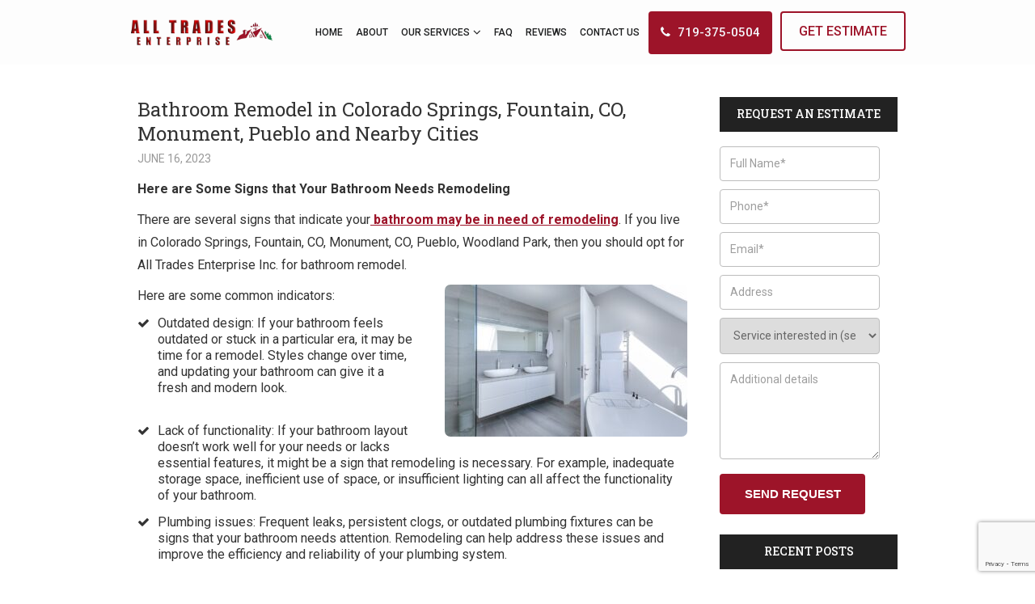

--- FILE ---
content_type: text/html; charset=UTF-8
request_url: https://www.alltradesent.com/bathroom-remodel-in-colorado-springs-fountain-co-monument-pueblo-and-nearby-cities/
body_size: 12087
content:
<!doctype html>
<html>
<head>
<meta charset="UTF-8">

<meta name="viewport" content="width=device-width, initial-scale=1.0,  maximum-scale=1.0">
<link rel="pingback" href="" />
<link rel="shortcut icon" href="https://www.alltradesent.com/wp-content/themes/scalltrade/favicon.ico" type="image/x-icon" />
<link href="https://fonts.googleapis.com/css?family=Roboto:300,400,400i,500,500i,700,700i&display=swap" rel="stylesheet">
<link href="https://fonts.googleapis.com/css?family=Roboto+Slab:400,500,700&display=swap" rel="stylesheet">
	<style>img:is([sizes="auto" i], [sizes^="auto," i]) { contain-intrinsic-size: 3000px 1500px }</style>
	
		<!-- All in One SEO 4.9.3 - aioseo.com -->
		<title>Bathroom Remodel in Colorado Springs, Fountain, CO, Monument, Pueblo</title>
	<meta name="description" content="Bathroom Remodel in Colorado Springs, Fountain, CO, Monument, CO, Pueblo, Woodland Park Commercial Roofing Contractor, Custom Kitchen Cabinets, Hail Damage Roof Repair, Kitchen Cabinet Installation" />
	<meta name="robots" content="max-image-preview:large" />
	<meta name="author" content="All Trades Enterprise, Inc"/>
	<meta name="google-site-verification" content="cxEpL-5Wk2IGVs77otnNvTL_FttfobwyhPUxN0_A3LA" />
	<link rel="canonical" href="https://www.alltradesent.com/bathroom-remodel-in-colorado-springs-fountain-co-monument-pueblo-and-nearby-cities/" />
	<meta name="generator" content="All in One SEO (AIOSEO) 4.9.3" />
		<meta property="og:locale" content="en_US" />
		<meta property="og:site_name" content="All Trades Enterprise, Inc." />
		<meta property="og:type" content="article" />
		<meta property="og:title" content="Bathroom Remodel in Colorado Springs, Fountain, CO, Monument, Pueblo" />
		<meta property="og:description" content="Bathroom Remodel in Colorado Springs, Fountain, CO, Monument, CO, Pueblo, Woodland Park Commercial Roofing Contractor, Custom Kitchen Cabinets, Hail Damage Roof Repair, Kitchen Cabinet Installation" />
		<meta property="og:url" content="https://www.alltradesent.com/bathroom-remodel-in-colorado-springs-fountain-co-monument-pueblo-and-nearby-cities/" />
		<meta property="og:image" content="https://www.alltradesent.com/wp-content/uploads/2020/04/modern-minimalist-bathroom-3115450_1280.jpg" />
		<meta property="og:image:secure_url" content="https://www.alltradesent.com/wp-content/uploads/2020/04/modern-minimalist-bathroom-3115450_1280.jpg" />
		<meta property="og:image:width" content="1280" />
		<meta property="og:image:height" content="803" />
		<meta property="article:published_time" content="2023-06-16T19:42:03+00:00" />
		<meta property="article:modified_time" content="2023-06-24T19:48:17+00:00" />
		<meta name="twitter:card" content="summary" />
		<meta name="twitter:title" content="Bathroom Remodel in Colorado Springs, Fountain, CO, Monument, Pueblo" />
		<meta name="twitter:description" content="Bathroom Remodel in Colorado Springs, Fountain, CO, Monument, CO, Pueblo, Woodland Park Commercial Roofing Contractor, Custom Kitchen Cabinets, Hail Damage Roof Repair, Kitchen Cabinet Installation" />
		<meta name="twitter:image" content="https://www.alltradesent.com/wp-content/uploads/2020/04/modern-minimalist-bathroom-3115450_1280.jpg" />
		<!-- All in One SEO -->

<link rel='dns-prefetch' href='//fonts.googleapis.com' />
<link rel="alternate" type="application/rss+xml" title="All Trades Enterprise, Inc. &raquo; Bathroom Remodel in Colorado Springs, Fountain, CO, Monument, Pueblo and Nearby Cities Comments Feed" href="https://www.alltradesent.com/bathroom-remodel-in-colorado-springs-fountain-co-monument-pueblo-and-nearby-cities/feed/" />
<script type="text/javascript">
/* <![CDATA[ */
window._wpemojiSettings = {"baseUrl":"https:\/\/s.w.org\/images\/core\/emoji\/16.0.1\/72x72\/","ext":".png","svgUrl":"https:\/\/s.w.org\/images\/core\/emoji\/16.0.1\/svg\/","svgExt":".svg","source":{"concatemoji":"https:\/\/www.alltradesent.com\/wp-includes\/js\/wp-emoji-release.min.js?ver=6.8.3"}};
/*! This file is auto-generated */
!function(s,n){var o,i,e;function c(e){try{var t={supportTests:e,timestamp:(new Date).valueOf()};sessionStorage.setItem(o,JSON.stringify(t))}catch(e){}}function p(e,t,n){e.clearRect(0,0,e.canvas.width,e.canvas.height),e.fillText(t,0,0);var t=new Uint32Array(e.getImageData(0,0,e.canvas.width,e.canvas.height).data),a=(e.clearRect(0,0,e.canvas.width,e.canvas.height),e.fillText(n,0,0),new Uint32Array(e.getImageData(0,0,e.canvas.width,e.canvas.height).data));return t.every(function(e,t){return e===a[t]})}function u(e,t){e.clearRect(0,0,e.canvas.width,e.canvas.height),e.fillText(t,0,0);for(var n=e.getImageData(16,16,1,1),a=0;a<n.data.length;a++)if(0!==n.data[a])return!1;return!0}function f(e,t,n,a){switch(t){case"flag":return n(e,"\ud83c\udff3\ufe0f\u200d\u26a7\ufe0f","\ud83c\udff3\ufe0f\u200b\u26a7\ufe0f")?!1:!n(e,"\ud83c\udde8\ud83c\uddf6","\ud83c\udde8\u200b\ud83c\uddf6")&&!n(e,"\ud83c\udff4\udb40\udc67\udb40\udc62\udb40\udc65\udb40\udc6e\udb40\udc67\udb40\udc7f","\ud83c\udff4\u200b\udb40\udc67\u200b\udb40\udc62\u200b\udb40\udc65\u200b\udb40\udc6e\u200b\udb40\udc67\u200b\udb40\udc7f");case"emoji":return!a(e,"\ud83e\udedf")}return!1}function g(e,t,n,a){var r="undefined"!=typeof WorkerGlobalScope&&self instanceof WorkerGlobalScope?new OffscreenCanvas(300,150):s.createElement("canvas"),o=r.getContext("2d",{willReadFrequently:!0}),i=(o.textBaseline="top",o.font="600 32px Arial",{});return e.forEach(function(e){i[e]=t(o,e,n,a)}),i}function t(e){var t=s.createElement("script");t.src=e,t.defer=!0,s.head.appendChild(t)}"undefined"!=typeof Promise&&(o="wpEmojiSettingsSupports",i=["flag","emoji"],n.supports={everything:!0,everythingExceptFlag:!0},e=new Promise(function(e){s.addEventListener("DOMContentLoaded",e,{once:!0})}),new Promise(function(t){var n=function(){try{var e=JSON.parse(sessionStorage.getItem(o));if("object"==typeof e&&"number"==typeof e.timestamp&&(new Date).valueOf()<e.timestamp+604800&&"object"==typeof e.supportTests)return e.supportTests}catch(e){}return null}();if(!n){if("undefined"!=typeof Worker&&"undefined"!=typeof OffscreenCanvas&&"undefined"!=typeof URL&&URL.createObjectURL&&"undefined"!=typeof Blob)try{var e="postMessage("+g.toString()+"("+[JSON.stringify(i),f.toString(),p.toString(),u.toString()].join(",")+"));",a=new Blob([e],{type:"text/javascript"}),r=new Worker(URL.createObjectURL(a),{name:"wpTestEmojiSupports"});return void(r.onmessage=function(e){c(n=e.data),r.terminate(),t(n)})}catch(e){}c(n=g(i,f,p,u))}t(n)}).then(function(e){for(var t in e)n.supports[t]=e[t],n.supports.everything=n.supports.everything&&n.supports[t],"flag"!==t&&(n.supports.everythingExceptFlag=n.supports.everythingExceptFlag&&n.supports[t]);n.supports.everythingExceptFlag=n.supports.everythingExceptFlag&&!n.supports.flag,n.DOMReady=!1,n.readyCallback=function(){n.DOMReady=!0}}).then(function(){return e}).then(function(){var e;n.supports.everything||(n.readyCallback(),(e=n.source||{}).concatemoji?t(e.concatemoji):e.wpemoji&&e.twemoji&&(t(e.twemoji),t(e.wpemoji)))}))}((window,document),window._wpemojiSettings);
/* ]]> */
</script>
<style id='wp-emoji-styles-inline-css' type='text/css'>

	img.wp-smiley, img.emoji {
		display: inline !important;
		border: none !important;
		box-shadow: none !important;
		height: 1em !important;
		width: 1em !important;
		margin: 0 0.07em !important;
		vertical-align: -0.1em !important;
		background: none !important;
		padding: 0 !important;
	}
</style>
<link rel='stylesheet' id='wp-block-library-css' href='https://www.alltradesent.com/wp-includes/css/dist/block-library/style.min.css?ver=6.8.3' type='text/css' media='all' />
<style id='classic-theme-styles-inline-css' type='text/css'>
/*! This file is auto-generated */
.wp-block-button__link{color:#fff;background-color:#32373c;border-radius:9999px;box-shadow:none;text-decoration:none;padding:calc(.667em + 2px) calc(1.333em + 2px);font-size:1.125em}.wp-block-file__button{background:#32373c;color:#fff;text-decoration:none}
</style>
<link rel='stylesheet' id='aioseo/css/src/vue/standalone/blocks/table-of-contents/global.scss-css' href='https://www.alltradesent.com/wp-content/plugins/all-in-one-seo-pack/dist/Lite/assets/css/table-of-contents/global.e90f6d47.css?ver=4.9.3' type='text/css' media='all' />
<style id='global-styles-inline-css' type='text/css'>
:root{--wp--preset--aspect-ratio--square: 1;--wp--preset--aspect-ratio--4-3: 4/3;--wp--preset--aspect-ratio--3-4: 3/4;--wp--preset--aspect-ratio--3-2: 3/2;--wp--preset--aspect-ratio--2-3: 2/3;--wp--preset--aspect-ratio--16-9: 16/9;--wp--preset--aspect-ratio--9-16: 9/16;--wp--preset--color--black: #000000;--wp--preset--color--cyan-bluish-gray: #abb8c3;--wp--preset--color--white: #ffffff;--wp--preset--color--pale-pink: #f78da7;--wp--preset--color--vivid-red: #cf2e2e;--wp--preset--color--luminous-vivid-orange: #ff6900;--wp--preset--color--luminous-vivid-amber: #fcb900;--wp--preset--color--light-green-cyan: #7bdcb5;--wp--preset--color--vivid-green-cyan: #00d084;--wp--preset--color--pale-cyan-blue: #8ed1fc;--wp--preset--color--vivid-cyan-blue: #0693e3;--wp--preset--color--vivid-purple: #9b51e0;--wp--preset--gradient--vivid-cyan-blue-to-vivid-purple: linear-gradient(135deg,rgba(6,147,227,1) 0%,rgb(155,81,224) 100%);--wp--preset--gradient--light-green-cyan-to-vivid-green-cyan: linear-gradient(135deg,rgb(122,220,180) 0%,rgb(0,208,130) 100%);--wp--preset--gradient--luminous-vivid-amber-to-luminous-vivid-orange: linear-gradient(135deg,rgba(252,185,0,1) 0%,rgba(255,105,0,1) 100%);--wp--preset--gradient--luminous-vivid-orange-to-vivid-red: linear-gradient(135deg,rgba(255,105,0,1) 0%,rgb(207,46,46) 100%);--wp--preset--gradient--very-light-gray-to-cyan-bluish-gray: linear-gradient(135deg,rgb(238,238,238) 0%,rgb(169,184,195) 100%);--wp--preset--gradient--cool-to-warm-spectrum: linear-gradient(135deg,rgb(74,234,220) 0%,rgb(151,120,209) 20%,rgb(207,42,186) 40%,rgb(238,44,130) 60%,rgb(251,105,98) 80%,rgb(254,248,76) 100%);--wp--preset--gradient--blush-light-purple: linear-gradient(135deg,rgb(255,206,236) 0%,rgb(152,150,240) 100%);--wp--preset--gradient--blush-bordeaux: linear-gradient(135deg,rgb(254,205,165) 0%,rgb(254,45,45) 50%,rgb(107,0,62) 100%);--wp--preset--gradient--luminous-dusk: linear-gradient(135deg,rgb(255,203,112) 0%,rgb(199,81,192) 50%,rgb(65,88,208) 100%);--wp--preset--gradient--pale-ocean: linear-gradient(135deg,rgb(255,245,203) 0%,rgb(182,227,212) 50%,rgb(51,167,181) 100%);--wp--preset--gradient--electric-grass: linear-gradient(135deg,rgb(202,248,128) 0%,rgb(113,206,126) 100%);--wp--preset--gradient--midnight: linear-gradient(135deg,rgb(2,3,129) 0%,rgb(40,116,252) 100%);--wp--preset--font-size--small: 13px;--wp--preset--font-size--medium: 20px;--wp--preset--font-size--large: 36px;--wp--preset--font-size--x-large: 42px;--wp--preset--spacing--20: 0.44rem;--wp--preset--spacing--30: 0.67rem;--wp--preset--spacing--40: 1rem;--wp--preset--spacing--50: 1.5rem;--wp--preset--spacing--60: 2.25rem;--wp--preset--spacing--70: 3.38rem;--wp--preset--spacing--80: 5.06rem;--wp--preset--shadow--natural: 6px 6px 9px rgba(0, 0, 0, 0.2);--wp--preset--shadow--deep: 12px 12px 50px rgba(0, 0, 0, 0.4);--wp--preset--shadow--sharp: 6px 6px 0px rgba(0, 0, 0, 0.2);--wp--preset--shadow--outlined: 6px 6px 0px -3px rgba(255, 255, 255, 1), 6px 6px rgba(0, 0, 0, 1);--wp--preset--shadow--crisp: 6px 6px 0px rgba(0, 0, 0, 1);}:where(.is-layout-flex){gap: 0.5em;}:where(.is-layout-grid){gap: 0.5em;}body .is-layout-flex{display: flex;}.is-layout-flex{flex-wrap: wrap;align-items: center;}.is-layout-flex > :is(*, div){margin: 0;}body .is-layout-grid{display: grid;}.is-layout-grid > :is(*, div){margin: 0;}:where(.wp-block-columns.is-layout-flex){gap: 2em;}:where(.wp-block-columns.is-layout-grid){gap: 2em;}:where(.wp-block-post-template.is-layout-flex){gap: 1.25em;}:where(.wp-block-post-template.is-layout-grid){gap: 1.25em;}.has-black-color{color: var(--wp--preset--color--black) !important;}.has-cyan-bluish-gray-color{color: var(--wp--preset--color--cyan-bluish-gray) !important;}.has-white-color{color: var(--wp--preset--color--white) !important;}.has-pale-pink-color{color: var(--wp--preset--color--pale-pink) !important;}.has-vivid-red-color{color: var(--wp--preset--color--vivid-red) !important;}.has-luminous-vivid-orange-color{color: var(--wp--preset--color--luminous-vivid-orange) !important;}.has-luminous-vivid-amber-color{color: var(--wp--preset--color--luminous-vivid-amber) !important;}.has-light-green-cyan-color{color: var(--wp--preset--color--light-green-cyan) !important;}.has-vivid-green-cyan-color{color: var(--wp--preset--color--vivid-green-cyan) !important;}.has-pale-cyan-blue-color{color: var(--wp--preset--color--pale-cyan-blue) !important;}.has-vivid-cyan-blue-color{color: var(--wp--preset--color--vivid-cyan-blue) !important;}.has-vivid-purple-color{color: var(--wp--preset--color--vivid-purple) !important;}.has-black-background-color{background-color: var(--wp--preset--color--black) !important;}.has-cyan-bluish-gray-background-color{background-color: var(--wp--preset--color--cyan-bluish-gray) !important;}.has-white-background-color{background-color: var(--wp--preset--color--white) !important;}.has-pale-pink-background-color{background-color: var(--wp--preset--color--pale-pink) !important;}.has-vivid-red-background-color{background-color: var(--wp--preset--color--vivid-red) !important;}.has-luminous-vivid-orange-background-color{background-color: var(--wp--preset--color--luminous-vivid-orange) !important;}.has-luminous-vivid-amber-background-color{background-color: var(--wp--preset--color--luminous-vivid-amber) !important;}.has-light-green-cyan-background-color{background-color: var(--wp--preset--color--light-green-cyan) !important;}.has-vivid-green-cyan-background-color{background-color: var(--wp--preset--color--vivid-green-cyan) !important;}.has-pale-cyan-blue-background-color{background-color: var(--wp--preset--color--pale-cyan-blue) !important;}.has-vivid-cyan-blue-background-color{background-color: var(--wp--preset--color--vivid-cyan-blue) !important;}.has-vivid-purple-background-color{background-color: var(--wp--preset--color--vivid-purple) !important;}.has-black-border-color{border-color: var(--wp--preset--color--black) !important;}.has-cyan-bluish-gray-border-color{border-color: var(--wp--preset--color--cyan-bluish-gray) !important;}.has-white-border-color{border-color: var(--wp--preset--color--white) !important;}.has-pale-pink-border-color{border-color: var(--wp--preset--color--pale-pink) !important;}.has-vivid-red-border-color{border-color: var(--wp--preset--color--vivid-red) !important;}.has-luminous-vivid-orange-border-color{border-color: var(--wp--preset--color--luminous-vivid-orange) !important;}.has-luminous-vivid-amber-border-color{border-color: var(--wp--preset--color--luminous-vivid-amber) !important;}.has-light-green-cyan-border-color{border-color: var(--wp--preset--color--light-green-cyan) !important;}.has-vivid-green-cyan-border-color{border-color: var(--wp--preset--color--vivid-green-cyan) !important;}.has-pale-cyan-blue-border-color{border-color: var(--wp--preset--color--pale-cyan-blue) !important;}.has-vivid-cyan-blue-border-color{border-color: var(--wp--preset--color--vivid-cyan-blue) !important;}.has-vivid-purple-border-color{border-color: var(--wp--preset--color--vivid-purple) !important;}.has-vivid-cyan-blue-to-vivid-purple-gradient-background{background: var(--wp--preset--gradient--vivid-cyan-blue-to-vivid-purple) !important;}.has-light-green-cyan-to-vivid-green-cyan-gradient-background{background: var(--wp--preset--gradient--light-green-cyan-to-vivid-green-cyan) !important;}.has-luminous-vivid-amber-to-luminous-vivid-orange-gradient-background{background: var(--wp--preset--gradient--luminous-vivid-amber-to-luminous-vivid-orange) !important;}.has-luminous-vivid-orange-to-vivid-red-gradient-background{background: var(--wp--preset--gradient--luminous-vivid-orange-to-vivid-red) !important;}.has-very-light-gray-to-cyan-bluish-gray-gradient-background{background: var(--wp--preset--gradient--very-light-gray-to-cyan-bluish-gray) !important;}.has-cool-to-warm-spectrum-gradient-background{background: var(--wp--preset--gradient--cool-to-warm-spectrum) !important;}.has-blush-light-purple-gradient-background{background: var(--wp--preset--gradient--blush-light-purple) !important;}.has-blush-bordeaux-gradient-background{background: var(--wp--preset--gradient--blush-bordeaux) !important;}.has-luminous-dusk-gradient-background{background: var(--wp--preset--gradient--luminous-dusk) !important;}.has-pale-ocean-gradient-background{background: var(--wp--preset--gradient--pale-ocean) !important;}.has-electric-grass-gradient-background{background: var(--wp--preset--gradient--electric-grass) !important;}.has-midnight-gradient-background{background: var(--wp--preset--gradient--midnight) !important;}.has-small-font-size{font-size: var(--wp--preset--font-size--small) !important;}.has-medium-font-size{font-size: var(--wp--preset--font-size--medium) !important;}.has-large-font-size{font-size: var(--wp--preset--font-size--large) !important;}.has-x-large-font-size{font-size: var(--wp--preset--font-size--x-large) !important;}
:where(.wp-block-post-template.is-layout-flex){gap: 1.25em;}:where(.wp-block-post-template.is-layout-grid){gap: 1.25em;}
:where(.wp-block-columns.is-layout-flex){gap: 2em;}:where(.wp-block-columns.is-layout-grid){gap: 2em;}
:root :where(.wp-block-pullquote){font-size: 1.5em;line-height: 1.6;}
</style>
<link rel='stylesheet' id='contact-form-7-css' href='https://www.alltradesent.com/wp-content/plugins/contact-form-7/includes/css/styles.css?ver=6.1.4' type='text/css' media='all' />
<link rel='stylesheet' id='page-list-style-css' href='https://www.alltradesent.com/wp-content/plugins/page-list/css/page-list.css?ver=5.9' type='text/css' media='all' />
<link rel='stylesheet' id='weather-atlas-public-css' href='https://www.alltradesent.com/wp-content/plugins/weather-atlas/public/css/weather-atlas-public.min.css?ver=3.0.4' type='text/css' media='all' />
<link rel='stylesheet' id='weather-icons-css' href='https://www.alltradesent.com/wp-content/plugins/weather-atlas/public/font/weather-icons/weather-icons.min.css?ver=3.0.4' type='text/css' media='all' />
<link rel='stylesheet' id='wpb-google-fonts-css' href='//fonts.googleapis.com/css?family=Open+Sans&#038;ver=6.8.3' type='text/css' media='all' />
<link rel='stylesheet' id='stylesheet-css' href='https://www.alltradesent.com/wp-content/themes/scalltrade/style.css?ver=1.6.0' type='text/css' media='all' />
<link rel='stylesheet' id='font-awesome-css' href='https://www.alltradesent.com/wp-content/themes/scalltrade/css/fa.css?ver=4.4' type='text/css' media='all' />
<link rel='stylesheet' id='animate-css' href='https://www.alltradesent.com/wp-content/themes/scalltrade/css/animate.css?ver=1.1' type='text/css' media='all' />
<link rel='stylesheet' id='other-css' href='https://www.alltradesent.com/wp-content/themes/scalltrade/css/others.css?ver=1.2' type='text/css' media='all' />
<link rel='stylesheet' id='jquery-lazyloadxt-fadein-css-css' href='//www.alltradesent.com/wp-content/plugins/a3-lazy-load/assets/css/jquery.lazyloadxt.fadein.css?ver=6.8.3' type='text/css' media='all' />
<link rel='stylesheet' id='a3a3_lazy_load-css' href='//www.alltradesent.com/wp-content/uploads/sass/a3_lazy_load.min.css?ver=1598903733' type='text/css' media='all' />
<script type="text/javascript" src="https://www.alltradesent.com/wp-includes/js/jquery/jquery.min.js?ver=3.7.1" id="jquery-core-js"></script>
<script type="text/javascript" src="https://www.alltradesent.com/wp-includes/js/jquery/jquery-migrate.min.js?ver=3.4.1" id="jquery-migrate-js"></script>
<script type="text/javascript" src="https://www.alltradesent.com/wp-content/themes/scalltrade/js/core.jquery.ui.js?ver=1.10.4" id="core-jquery-ui-js"></script>
<script type="text/javascript" src="https://www.alltradesent.com/wp-content/themes/scalltrade/js/core.plugins.js?ver=1.2.0" id="core-plugin-js"></script>
<script type="text/javascript" src="https://www.alltradesent.com/wp-content/themes/scalltrade/js/jquery.waypoints.js?ver=2.0.5" id="waypoints-js"></script>
<script type="text/javascript" src="https://www.alltradesent.com/wp-content/themes/scalltrade/js/jquery.plugin.js?ver=1.1.5" id="plugin-js"></script>
<script type="text/javascript" src="https://www.alltradesent.com/wp-content/themes/scalltrade/js/jquery.init.js?ver=1.1.0" id="scripts-js"></script>
<link rel="https://api.w.org/" href="https://www.alltradesent.com/wp-json/" /><link rel="alternate" title="JSON" type="application/json" href="https://www.alltradesent.com/wp-json/wp/v2/posts/1064" /><link rel='shortlink' href='https://www.alltradesent.com/?p=1064' />
<link rel="alternate" title="oEmbed (JSON)" type="application/json+oembed" href="https://www.alltradesent.com/wp-json/oembed/1.0/embed?url=https%3A%2F%2Fwww.alltradesent.com%2Fbathroom-remodel-in-colorado-springs-fountain-co-monument-pueblo-and-nearby-cities%2F" />
<link rel="alternate" title="oEmbed (XML)" type="text/xml+oembed" href="https://www.alltradesent.com/wp-json/oembed/1.0/embed?url=https%3A%2F%2Fwww.alltradesent.com%2Fbathroom-remodel-in-colorado-springs-fountain-co-monument-pueblo-and-nearby-cities%2F&#038;format=xml" />


<!-- This site is optimized with the Schema plugin v1.7.9.6 - https://schema.press -->
<script type="application/ld+json">{"@context":"https:\/\/schema.org\/","@type":"BlogPosting","mainEntityOfPage":{"@type":"WebPage","@id":"https:\/\/www.alltradesent.com\/bathroom-remodel-in-colorado-springs-fountain-co-monument-pueblo-and-nearby-cities\/"},"url":"https:\/\/www.alltradesent.com\/bathroom-remodel-in-colorado-springs-fountain-co-monument-pueblo-and-nearby-cities\/","headline":"Bathroom Remodel in Colorado Springs, Fountain, CO, Monument, Pueblo and Nearby Cities","datePublished":"2023-06-16T12:42:03-07:00","dateModified":"2023-06-24T12:48:17-07:00","publisher":{"@type":"Organization","@id":"https:\/\/www.alltradesent.com\/#organization","name":"All Trades Enterprise, Inc.","logo":{"@type":"ImageObject","url":"https:\/\/www.alltradesent.com\/wp-content\/uploads\/2020\/02\/publisher-logo.jpg","width":600,"height":60}},"image":{"@type":"ImageObject","url":"https:\/\/www.alltradesent.com\/wp-content\/uploads\/2020\/04\/modern-minimalist-bathroom-3115450_1280-300x188.jpg","width":696,"height":"188"},"articleSection":"Uncategorized","description":"Here are Some Signs that Your Bathroom Needs Remodeling  There are several signs that indicate your bathroom may be in need of remodeling. If you live in Colorado Springs, Fountain, CO, Monument, CO, Pueblo, Woodland Park, then you should opt for All Trades Enterprise Inc. for bathroom remodel.  Here","author":{"@type":"Person","name":"All Trades Enterprise, Inc","url":"https:\/\/www.alltradesent.com\/author\/admin\/","image":{"@type":"ImageObject","url":"https:\/\/secure.gravatar.com\/avatar\/34e71bcd99d11cb7776397510c4f28f2977bca26e5913d6087625d74e455c112?s=96&d=mm&r=g","height":96,"width":96}}}</script>



<!-- This site is optimized with the Schema plugin v1.7.9.6 - https://schema.press -->
<script type="application/ld+json">{
    "@context": "http://schema.org",
    "@type": "BreadcrumbList",
    "itemListElement": [
        {
            "@type": "ListItem",
            "position": 1,
            "item": {
                "@id": "https://www.alltradesent.com",
                "name": "Home"
            }
        },
        {
            "@type": "ListItem",
            "position": 2,
            "item": {
                "@id": "https://www.alltradesent.com/bathroom-remodel-in-colorado-springs-fountain-co-monument-pueblo-and-nearby-cities/",
                "name": "Bathroom Remodel in Colorado Springs, Fountain, CO, Monument, Pueblo and Nearby Cities"
            }
        }
    ]
}</script>

		<style type="text/css" id="wp-custom-css">
			.icontent h1 strong {display:block;font-size:0.7em;line-height:1.2;font-weight:300;padding-top:4px;padding-bottom:4px;color:#868686}

 .icontent a.button {border-color: #888!important;color:#fff;background:#9e1429}


@media (max-width: 767px) {
.ibanner-form {background:#1a1a1a}

}

.single-post .entry-content a {color:#9D1429; text-decoration:underline;}

@media (min-width:1600px) {
	.page-template-page-sidebar-php h1.title {min-width:1200px;}
}

@media (max-width:1600px) and (min-width:1279px) {
.page-template-page-sidebar-php h1.title {font-size:28px!important; line-height:38px!important;}}

@media (max-width:1279px) and (min-width:979px) {
.page-template-page-sidebar-php h1.title {font-size:20px!important; line-height:28px!important;}
.page-template-page-sidebar-php .ibanner .cpn.al-left {width:100%;}}


@media (max-width:979px) { 
	.page-template-page-sidebar-php h1.title {font-size:18px!important; line-height:26px!important;}
.page-template-page-sidebar-php .ibanner .cpn.al-left {margin:-30px 0px!important; bottom:10px; width:100%!important; max-width:100%!important;}
	.page-template-page-sidebar-php .ebanner {min-height:250px;}
	.page-template-page-sidebar-php .ebanner img {object-fit:cover!important; min-height:250px;}
}

.accordions-1205 {background-color:#fff!important;}

/* Service Areas Customization */
.page-id-818 .entry-content li.first {margin-top:10px;}
.page-id-818 .entry-content li.last {padding-bottom:0px;}
.page-id-818 .entry-content ul li > ul li {padding-bottom:10px;}
.page-id-818 .entry-content ul > li {padding-bottom:35px;}		</style>
		<style media="screen" type="text/css" id="dynamic-1x0">.header-sticky {position:fixed; top: -300px; z-index:99; display:block; transition: all 0.6s ease-in-out 0s; -webkit-transition: all 0.6s ease-in-out 0s; -moz-transition: all 0.6s ease-in-out 0s;} .header-sticky.fixed-now {top: 0;} .admin-bar .header-sticky.fixed-now {top:32px;} .header-sticky.sticky-yes {box-shadow:0 0 5px #999; -moz-box-shadow:0 0 5px #999; -webkit-box-shadow:0 0 5px #999;} </style><!-- Google tag (gtag.js) -->
<script async src="https://www.googletagmanager.com/gtag/js?id=G-R55RWK452M"></script>
<script>
  window.dataLayer = window.dataLayer || [];
  function gtag(){dataLayer.push(arguments);}
  gtag('js', new Date());

  gtag('config', 'G-R55RWK452M');
</script><!--[if lt IE 9]> <script src="https://www.alltradesent.com/wp-content/themes/scalltrade/js/ie.html5.js"></script><![endif]-->
</head>
<body id="body" class="wp-singular post-template-default single single-post postid-1064 single-format-standard wp-theme-scalltrade webkit chrome chrome131 mac  lang-en  is-sticky">
<header id="masthead" class="masthead header header-global header-style1 sticky-yes no-banner no-titles section">
  <section class="site-header section">
    <div class="site-head">
      <div class="main">
        <div class="menu-section">
          <div class="logo-section">
			  <div class="site-logo">
				<a href="https://www.alltradesent.com/"><img src="https://www.alltradesent.com/wp-content/themes/scalltrade/images/logo.png" srcset="https://www.alltradesent.com/wp-content/themes/scalltrade/images/logo2x.png" alt="All Trades Enterprise, Inc."></a>
			  </div>
          </div>
          <div class="menu-set menu-item">
			  <div class="main-menu">
				  <nav class="inav primary-nav section" role="navigation">
					  <ul id="navmain" class="menu"><li id="menu-item-18" class="menu-item menu-item-type-post_type menu-item-object-page menu-item-home menu-item-18"><a href="https://www.alltradesent.com/"><span>Home</span></a></li>
<li id="menu-item-19" class="menu-item menu-item-type-post_type menu-item-object-page menu-item-19"><a href="https://www.alltradesent.com/about-roofing-contractor-landscaping-painter-colorado-springs-fountain-monument-co/"><span>About</span></a></li>
<li id="menu-item-172" class="menu-item menu-item-type-custom menu-item-object-custom menu-item-has-children menu-item-172"><a href="#"><span>Our Services</span></a>
<ul class="sub-menu">
	<li id="menu-item-174" class="menu-item menu-item-type-post_type menu-item-object-page menu-item-174"><a href="https://www.alltradesent.com/roofing-contractor-roofer-woodland-park-fountain-pueblo-colorado-springs-co/"><span>Roofing</span></a></li>
	<li id="menu-item-175" class="menu-item menu-item-type-post_type menu-item-object-page menu-item-175"><a href="https://www.alltradesent.com/hail-damage-roof-repair-pueblo-fountain-woodland-park-monument-colorado-springs-co/"><span>Hail Damage Roof Repair</span></a></li>
	<li id="menu-item-1165" class="menu-item menu-item-type-post_type menu-item-object-page menu-item-1165"><a href="https://www.alltradesent.com/commercial-roofing-contractor-colorado-springs-woodland-park-co/"><span>Commercial Roofing Contractor</span></a></li>
	<li id="menu-item-193" class="menu-item menu-item-type-post_type menu-item-object-page menu-item-193"><a href="https://www.alltradesent.com/kitchen-remodel-bathroom-remodel-woodland-park-pueblo-colorado-springs-monument-co/"><span>Kitchen &#038; Bath Remodeling</span></a></li>
	<li id="menu-item-194" class="menu-item menu-item-type-post_type menu-item-object-page menu-item-194"><a href="https://www.alltradesent.com/home-remodeling-basement-remodeling-monument-fountain-colorado-springs-pueblo-co/"><span>Home Remodeling &#038; Renovations</span></a></li>
	<li id="menu-item-195" class="menu-item menu-item-type-post_type menu-item-object-page menu-item-195"><a href="https://www.alltradesent.com/painting-company-monument-pueblo-colorado-springs-fountain-co/"><span>Painting Services</span></a></li>
	<li id="menu-item-173" class="menu-item menu-item-type-post_type menu-item-object-page menu-item-173"><a href="https://www.alltradesent.com/landscaping-colorado-springs-pueblo-fountain-woodland-park-monument-co/"><span>Landscaping</span></a></li>
</ul>
</li>
<li id="menu-item-1224" class="menu-item menu-item-type-post_type menu-item-object-page menu-item-1224"><a href="https://www.alltradesent.com/faq/"><span>FAQ</span></a></li>
<li id="menu-item-21" class="menu-item menu-item-type-post_type menu-item-object-page menu-item-21"><a href="https://www.alltradesent.com/reviews/"><span>Reviews</span></a></li>
<li id="menu-item-22" class="menu-item menu-item-type-post_type menu-item-object-page menu-item-22"><a href="https://www.alltradesent.com/contact-us-roofing-remodeling-landscaping-painting-company-colorado-springs-monument-fountain-co/"><span>Contact Us</span></a></li>
</ul>					  <div class="menu-toggle"><em class="icon fa fa-bars"></em><em class="icon fa fa-close"></em><span>
				  Menu				  </span>
					  </div>
				  </nav>              
			  </div>
			  <div class="top-btn">
				  <div class="top-head"><a class="top-item phone-number phone-num" href="tel:7193750504"><em class="fa fa-phone"></em>719-375-0504</a><a class="top-item phone-number quote-btn" href="https://www.alltradesent.com/contact-us-roofing-remodeling-landscaping-painting-company-colorado-springs-monument-fountain-co/">GET ESTIMATE</a></div>			  </div>             
          </div>
        </div>
      </div>
    </div>
  </section>
    <section class="site-banner section">
      </section>
  </header>
 

<section id="wrap" class="section wrap page-container inside-ipage">
<div class="main"><section class="section wrapper iblog iblog-post has-sidebar right-sidebar">
	<div class="icontent grid9">
    	<div class="content-indent">
			<article class="ep esingle post-1064 post type-post status-publish format-standard hentry category-uncategorized">
  <header class="page-heading post-title">
    <h1 class="heading">Bathroom Remodel in Colorado Springs, Fountain, CO, Monument, Pueblo and Nearby Cities</h1>
                <div class="post-meta">
            <span class="post-date">June 16, 2023</span>
                    </div>
          </header>
    <div class="entry-content entry">
    <p><b><span data-contrast="auto">Here are Some Signs that Your Bathroom Needs Remodeling</span></b><span data-ccp-props="{&quot;201341983&quot;:0,&quot;335559739&quot;:160,&quot;335559740&quot;:259}"> </span></p>
<p><span data-contrast="auto">There are several signs that indicate your<strong><a href="https://www.alltradesent.com/kitchen-remodel-bathroom-remodel-woodland-park-pueblo-colorado-springs-monument-co/"> bathroom may be in need of remodeling</a></strong>. If you live in Colorado Springs, Fountain, CO, Monument, CO, Pueblo, Woodland Park, then you should opt for All Trades Enterprise Inc. for bathroom remodel.</span><span data-ccp-props="{&quot;201341983&quot;:0,&quot;335559739&quot;:160,&quot;335559740&quot;:259}"> </span></p>
<p><img fetchpriority="high" decoding="async" class="lazy lazy-hidden alignright size-medium wp-image-536" src="//www.alltradesent.com/wp-content/plugins/a3-lazy-load/assets/images/lazy_placeholder.gif" data-lazy-type="image" data-src="https://www.alltradesent.com/wp-content/uploads/2020/04/modern-minimalist-bathroom-3115450_1280-300x188.jpg" alt="Bathroom Remodel in Colorado Springs, Fountain, CO, Monument, Pueblo and Nearby Cities" width="300" height="188" srcset="" data-srcset="https://www.alltradesent.com/wp-content/uploads/2020/04/modern-minimalist-bathroom-3115450_1280-300x188.jpg 300w, https://www.alltradesent.com/wp-content/uploads/2020/04/modern-minimalist-bathroom-3115450_1280-1024x642.jpg 1024w, https://www.alltradesent.com/wp-content/uploads/2020/04/modern-minimalist-bathroom-3115450_1280-768x482.jpg 768w, https://www.alltradesent.com/wp-content/uploads/2020/04/modern-minimalist-bathroom-3115450_1280.jpg 1280w" sizes="(max-width: 300px) 100vw, 300px" /><noscript><img fetchpriority="high" decoding="async" class="alignright size-medium wp-image-536" src="https://www.alltradesent.com/wp-content/uploads/2020/04/modern-minimalist-bathroom-3115450_1280-300x188.jpg" alt="Bathroom Remodel in Colorado Springs, Fountain, CO, Monument, Pueblo and Nearby Cities" width="300" height="188" srcset="https://www.alltradesent.com/wp-content/uploads/2020/04/modern-minimalist-bathroom-3115450_1280-300x188.jpg 300w, https://www.alltradesent.com/wp-content/uploads/2020/04/modern-minimalist-bathroom-3115450_1280-1024x642.jpg 1024w, https://www.alltradesent.com/wp-content/uploads/2020/04/modern-minimalist-bathroom-3115450_1280-768x482.jpg 768w, https://www.alltradesent.com/wp-content/uploads/2020/04/modern-minimalist-bathroom-3115450_1280.jpg 1280w" sizes="(max-width: 300px) 100vw, 300px" /></noscript></p>
<p><span data-contrast="auto">Here are some common indicators:</span><span data-ccp-props="{&quot;201341983&quot;:0,&quot;335559739&quot;:160,&quot;335559740&quot;:259}"> </span></p>
<ul>
<li data-leveltext="" data-font="Symbol" data-listid="1" data-list-defn-props="{&quot;335552541&quot;:1,&quot;335559684&quot;:-2,&quot;335559685&quot;:720,&quot;335559991&quot;:360,&quot;469769226&quot;:&quot;Symbol&quot;,&quot;469769242&quot;:[8226],&quot;469777803&quot;:&quot;left&quot;,&quot;469777804&quot;:&quot;&quot;,&quot;469777815&quot;:&quot;hybridMultilevel&quot;}" aria-setsize="-1" data-aria-posinset="1" data-aria-level="1"><span data-contrast="auto">Outdated design: If your bathroom feels outdated or stuck in a particular era, it may be time for a remodel. Styles change over time, and updating your bathroom can give it a fresh and modern look.</span><br />
<span data-ccp-props="{&quot;201341983&quot;:0,&quot;335559739&quot;:160,&quot;335559740&quot;:259}"> </span></li>
<li data-leveltext="" data-font="Symbol" data-listid="1" data-list-defn-props="{&quot;335552541&quot;:1,&quot;335559684&quot;:-2,&quot;335559685&quot;:720,&quot;335559991&quot;:360,&quot;469769226&quot;:&quot;Symbol&quot;,&quot;469769242&quot;:[8226],&quot;469777803&quot;:&quot;left&quot;,&quot;469777804&quot;:&quot;&quot;,&quot;469777815&quot;:&quot;hybridMultilevel&quot;}" aria-setsize="-1" data-aria-posinset="2" data-aria-level="1"><span data-contrast="auto">Lack of functionality: If your bathroom layout doesn&#8217;t work well for your needs or lacks essential features, it might be a sign that remodeling is necessary. For example, inadequate storage space, inefficient use of space, or insufficient lighting can all affect the functionality of your bathroom.</span></li>
</ul>
<ul>
<li data-leveltext="" data-font="Symbol" data-listid="1" data-list-defn-props="{&quot;335552541&quot;:1,&quot;335559684&quot;:-2,&quot;335559685&quot;:720,&quot;335559991&quot;:360,&quot;469769226&quot;:&quot;Symbol&quot;,&quot;469769242&quot;:[8226],&quot;469777803&quot;:&quot;left&quot;,&quot;469777804&quot;:&quot;&quot;,&quot;469777815&quot;:&quot;hybridMultilevel&quot;}" aria-setsize="-1" data-aria-posinset="1" data-aria-level="1"><span data-contrast="auto">Plumbing issues: Frequent leaks, persistent clogs, or outdated plumbing fixtures can be signs that your bathroom needs attention. Remodeling can help address these issues and improve the efficiency and reliability of your plumbing system.</span><br />
<span data-ccp-props="{&quot;201341983&quot;:0,&quot;335559739&quot;:160,&quot;335559740&quot;:259}"> </span></li>
<li data-leveltext="" data-font="Symbol" data-listid="1" data-list-defn-props="{&quot;335552541&quot;:1,&quot;335559684&quot;:-2,&quot;335559685&quot;:720,&quot;335559991&quot;:360,&quot;469769226&quot;:&quot;Symbol&quot;,&quot;469769242&quot;:[8226],&quot;469777803&quot;:&quot;left&quot;,&quot;469777804&quot;:&quot;&quot;,&quot;469777815&quot;:&quot;hybridMultilevel&quot;}" aria-setsize="-1" data-aria-posinset="2" data-aria-level="1"><span data-contrast="auto">Mold and mildew: Excessive mold and mildew growth can indicate poor ventilation or water damage in your bathroom. Remodeling can help fix these problems by improving ventilation, sealing leaks, and replacing damaged materials.</span><br />
<span data-ccp-props="{&quot;201341983&quot;:0,&quot;335559739&quot;:160,&quot;335559740&quot;:259}"> </span></li>
<li data-leveltext="" data-font="Symbol" data-listid="1" data-list-defn-props="{&quot;335552541&quot;:1,&quot;335559684&quot;:-2,&quot;335559685&quot;:720,&quot;335559991&quot;:360,&quot;469769226&quot;:&quot;Symbol&quot;,&quot;469769242&quot;:[8226],&quot;469777803&quot;:&quot;left&quot;,&quot;469777804&quot;:&quot;&quot;,&quot;469777815&quot;:&quot;hybridMultilevel&quot;}" aria-setsize="-1" data-aria-posinset="3" data-aria-level="1"><span data-contrast="auto">Worn-out or damaged fixtures: Cracked tiles, chipped countertops, outdated faucets, and worn-out fixtures can all contribute to a tired and unappealing bathroom. If your bathroom fixtures are showing significant signs of wear and tear, remodeling can breathe new life into the space.</span><br />
<span data-ccp-props="{&quot;201341983&quot;:0,&quot;335559739&quot;:160,&quot;335559740&quot;:259}"> </span></li>
<li data-leveltext="" data-font="Symbol" data-listid="1" data-list-defn-props="{&quot;335552541&quot;:1,&quot;335559684&quot;:-2,&quot;335559685&quot;:720,&quot;335559991&quot;:360,&quot;469769226&quot;:&quot;Symbol&quot;,&quot;469769242&quot;:[8226],&quot;469777803&quot;:&quot;left&quot;,&quot;469777804&quot;:&quot;&quot;,&quot;469777815&quot;:&quot;hybridMultilevel&quot;}" aria-setsize="-1" data-aria-posinset="4" data-aria-level="1"><span data-contrast="auto">Insufficient storage: If you find that you&#8217;re constantly struggling with limited storage space in your bathroom, it may be time for a remodel. Adding cabinets, shelves, or reconfiguring the existing storage options can greatly improve the functionality and organization of your bathroom.</span><br />
<span data-ccp-props="{&quot;201341983&quot;:0,&quot;335559739&quot;:160,&quot;335559740&quot;:259}"> </span></li>
<li data-leveltext="" data-font="Symbol" data-listid="1" data-list-defn-props="{&quot;335552541&quot;:1,&quot;335559684&quot;:-2,&quot;335559685&quot;:720,&quot;335559991&quot;:360,&quot;469769226&quot;:&quot;Symbol&quot;,&quot;469769242&quot;:[8226],&quot;469777803&quot;:&quot;left&quot;,&quot;469777804&quot;:&quot;&quot;,&quot;469777815&quot;:&quot;hybridMultilevel&quot;}" aria-setsize="-1" data-aria-posinset="5" data-aria-level="1"><span data-contrast="auto">Poor lighting: Inadequate lighting can make your bathroom feel dark and uninviting. A remodel can help you upgrade to better lighting fixtures and ensure that your bathroom is properly illuminated.</span></li>
</ul>
<ul>
<li data-leveltext="" data-font="Symbol" data-listid="1" data-list-defn-props="{&quot;335552541&quot;:1,&quot;335559684&quot;:-2,&quot;335559685&quot;:720,&quot;335559991&quot;:360,&quot;469769226&quot;:&quot;Symbol&quot;,&quot;469769242&quot;:[8226],&quot;469777803&quot;:&quot;left&quot;,&quot;469777804&quot;:&quot;&quot;,&quot;469777815&quot;:&quot;hybridMultilevel&quot;}" aria-setsize="-1" data-aria-posinset="1" data-aria-level="1"><span data-contrast="auto">Outdated or inefficient fixtures: If your bathroom fixtures, such as toilets, showers, or bathtubs, are outdated or inefficient, upgrading them during a remodel can improve water efficiency, enhance functionality, and add value to your home.</span><br />
<span data-ccp-props="{&quot;201341983&quot;:0,&quot;335559739&quot;:160,&quot;335559740&quot;:259}"> </span></li>
<li data-leveltext="" data-font="Symbol" data-listid="1" data-list-defn-props="{&quot;335552541&quot;:1,&quot;335559684&quot;:-2,&quot;335559685&quot;:720,&quot;335559991&quot;:360,&quot;469769226&quot;:&quot;Symbol&quot;,&quot;469769242&quot;:[8226],&quot;469777803&quot;:&quot;left&quot;,&quot;469777804&quot;:&quot;&quot;,&quot;469777815&quot;:&quot;hybridMultilevel&quot;}" aria-setsize="-1" data-aria-posinset="2" data-aria-level="1"><span data-contrast="auto">Personal style preferences: If your current bathroom doesn&#8217;t reflect your personal style or taste, a remodel can provide an opportunity to customize the space according to your preferences. Whether you prefer a more contemporary, traditional, or spa-like atmosphere, remodeling allows you to create the bathroom of your dreams.</span><span data-ccp-props="{&quot;201341983&quot;:0,&quot;335559739&quot;:160,&quot;335559740&quot;:259}"> </span></li>
</ul>
<ul>
<li data-leveltext="" data-font="Symbol" data-listid="1" data-list-defn-props="{&quot;335552541&quot;:1,&quot;335559684&quot;:-2,&quot;335559685&quot;:720,&quot;335559991&quot;:360,&quot;469769226&quot;:&quot;Symbol&quot;,&quot;469769242&quot;:[8226],&quot;469777803&quot;:&quot;left&quot;,&quot;469777804&quot;:&quot;&quot;,&quot;469777815&quot;:&quot;hybridMultilevel&quot;}" aria-setsize="-1" data-aria-posinset="3" data-aria-level="1"><span data-contrast="auto">Increasing home value: Lastly, if you&#8217;re planning to sell your home in the near future, remodeling your bathroom can increase its appeal and value. Upgraded bathrooms are often attractive selling points for potential buyers.</span><span data-ccp-props="{&quot;201341983&quot;:0,&quot;335559739&quot;:160,&quot;335559740&quot;:259}"> </span></li>
</ul>
<p><span data-contrast="auto">Remember, remodeling your bathroom can be a significant investment, so it&#8217;s important to carefully consider your needs, budget, and desired outcome before undertaking the project. Do give us a call. </span><span data-ccp-props="{&quot;201341983&quot;:0,&quot;335559739&quot;:160,&quot;335559740&quot;:259}"> </span></p>

  </div>
</article>
        </div>
    </div>
    <aside class="rightside sidebar grid3">
    <div class="side-indent equal">
    	<div class="wgs wgs-side wgs-side-blog widget_text text-5" id="text-5"><div class="widget-content"><h3 class="wg-title"><span>Request an Estimate</span></h3>			<div class="textwidget">
<div class="wpcf7 no-js" id="wpcf7-f26-o1" lang="en-US" dir="ltr" data-wpcf7-id="26">
<div class="screen-reader-response"><p role="status" aria-live="polite" aria-atomic="true"></p> <ul></ul></div>
<form action="/bathroom-remodel-in-colorado-springs-fountain-co-monument-pueblo-and-nearby-cities/#wpcf7-f26-o1" method="post" class="wpcf7-form init" aria-label="Contact form" novalidate="novalidate" data-status="init">
<fieldset class="hidden-fields-container"><input type="hidden" name="_wpcf7" value="26" /><input type="hidden" name="_wpcf7_version" value="6.1.4" /><input type="hidden" name="_wpcf7_locale" value="en_US" /><input type="hidden" name="_wpcf7_unit_tag" value="wpcf7-f26-o1" /><input type="hidden" name="_wpcf7_container_post" value="0" /><input type="hidden" name="_wpcf7_posted_data_hash" value="" /><input type="hidden" name="_wpcf7_recaptcha_response" value="" />
</fieldset>
<p><span class="wpcf7-form-control-wrap" data-name="fname"><input size="40" maxlength="400" class="wpcf7-form-control wpcf7-text wpcf7-validates-as-required" aria-required="true" aria-invalid="false" placeholder="Full Name*" value="" type="text" name="fname" /></span>
</p>
<p><span class="wpcf7-form-control-wrap" data-name="Phone"><input size="40" maxlength="400" class="wpcf7-form-control wpcf7-text wpcf7-validates-as-required" aria-required="true" aria-invalid="false" placeholder="Phone*" value="" type="text" name="Phone" /></span>
</p>
<p><span class="wpcf7-form-control-wrap" data-name="Email"><input size="40" maxlength="400" class="wpcf7-form-control wpcf7-email wpcf7-validates-as-required wpcf7-text wpcf7-validates-as-email" aria-required="true" aria-invalid="false" placeholder="Email*" value="" type="email" name="Email" /></span>
</p>
<p><span class="wpcf7-form-control-wrap" data-name="address"><input size="40" maxlength="400" class="wpcf7-form-control wpcf7-text" aria-invalid="false" placeholder="Address" value="" type="text" name="address" /></span>
</p>
<p><span class="wpcf7-form-control-wrap" data-name="interested"><select class="wpcf7-form-control wpcf7-select" aria-invalid="false" name="interested"><option value="">Service interested in (select)</option><option value="Landscaping">Landscaping</option><option value="Home Remodeling">Home Remodeling</option><option value="Home Addition">Home Addition</option><option value="New Home Construction">New Home Construction</option><option value="Roofing Repairs / Replacement">Roofing Repairs / Replacement</option><option value="Hail Damage Repair">Hail Damage Repair</option><option value="Kitchen Remodel">Kitchen Remodel</option><option value="Bathroom Remodel">Bathroom Remodel</option><option value="Painting">Painting</option><option value="Other">Other</option></select></span>
</p>
<p><span class="wpcf7-form-control-wrap" data-name="info"><textarea cols="40" rows="10" maxlength="2000" class="wpcf7-form-control wpcf7-textarea" aria-invalid="false" placeholder="Additional details" name="info"></textarea></span>
</p>
<p><input class="wpcf7-form-control wpcf7-submit has-spinner" type="submit" value="SEND REQUEST" />
</p><div class="wpcf7-response-output" aria-hidden="true"></div>
</form>
</div>

</div>
		</div></div>
		<div class="wgs wgs-side wgs-side-blog widget_recent_entries recent-posts-3" id="recent-posts-3"><div class="widget-content">
		<h3 class="wg-title"><span>Recent Posts</span></h3>
		<ul>
											<li>
					<a href="https://www.alltradesent.com/bathroom-remodeling-in-woodland-park-fountain-monument-co-pueblo-and-surrounding-areas/">Bathroom Remodeling in Woodland Park, Fountain, Monument, CO, Pueblo and Surrounding Areas</a>
									</li>
											<li>
					<a href="https://www.alltradesent.com/roof-installation-in-fountain-co-pueblo-woodland-park-monument-co-and-surrounding-areas/">Roof Installation in Fountain, CO, Pueblo, Woodland Park, Monument, CO and Surrounding Areas</a>
									</li>
											<li>
					<a href="https://www.alltradesent.com/commercial-roofing-contractor-in-colorado-springs-monument-pueblo-and-surrounding-areas/">Commercial Roofing Contractor in Colorado Springs, Monument, Pueblo and Surrounding Areas</a>
									</li>
											<li>
					<a href="https://www.alltradesent.com/painting-company-in-colorado-springs-monument-co-fountain-pueblo-and-surrounding-areas/">Painting Company in Colorado Springs, Monument, CO, Fountain, Pueblo and Surrounding Areas</a>
									</li>
											<li>
					<a href="https://www.alltradesent.com/home-remodeling-in-colorado-springs-pueblo-woodland-park-fountain-and-surrounding-areas/">Home Remodeling in Colorado Springs, Pueblo, Woodland Park, Fountain and Surrounding Areas</a>
									</li>
					</ul>

		</div></div>    	    </div>    	
</aside>
</section>
</div></section>
<section class="section btm">
    <div class="main">
        <div class="bottom section">
            <div class="grid12">
                <div class="wgs wgs-footer wgs-af widget_nav_menu nav_menu-2"><div class="bottom-inner"><h4 class="wg-title">Our Services</h4><div class="menu-our-services-container"><ul id="menu-our-services" class="menu"><li id="menu-item-76" class="menu-item menu-item-type-post_type menu-item-object-page menu-item-76"><a href="https://www.alltradesent.com/landscaping-colorado-springs-pueblo-fountain-woodland-park-monument-co/">Landscaping</a></li>
<li id="menu-item-77" class="menu-item menu-item-type-post_type menu-item-object-page menu-item-77"><a href="https://www.alltradesent.com/roofing-contractor-roofer-woodland-park-fountain-pueblo-colorado-springs-co/">Roofing Replacement &#038; Installation</a></li>
<li id="menu-item-78" class="menu-item menu-item-type-post_type menu-item-object-page menu-item-78"><a href="https://www.alltradesent.com/hail-damage-roof-repair-pueblo-fountain-woodland-park-monument-colorado-springs-co/">Storm / Hail Damage Roof Repair</a></li>
<li id="menu-item-206" class="menu-item menu-item-type-post_type menu-item-object-page menu-item-206"><a href="https://www.alltradesent.com/home-remodeling-basement-remodeling-monument-fountain-colorado-springs-pueblo-co/">Home Remodeling &#038; Renovations</a></li>
<li id="menu-item-208" class="menu-item menu-item-type-post_type menu-item-object-page menu-item-208"><a href="https://www.alltradesent.com/home-remodeling-basement-remodeling-monument-fountain-colorado-springs-pueblo-co/">Basement Remodeling</a></li>
<li id="menu-item-207" class="menu-item menu-item-type-post_type menu-item-object-page menu-item-207"><a href="https://www.alltradesent.com/kitchen-remodel-bathroom-remodel-woodland-park-pueblo-colorado-springs-monument-co/">Kitchen and Bathroom Remodeling</a></li>
<li id="menu-item-205" class="menu-item menu-item-type-post_type menu-item-object-page menu-item-205"><a href="https://www.alltradesent.com/painting-company-monument-pueblo-colorado-springs-fountain-co/">Interior and Exterior Painting</a></li>
<li id="menu-item-612" class="menu-item menu-item-type-post_type menu-item-object-page menu-item-612"><a href="https://www.alltradesent.com/residential-roofing-monument-woodland-park-fountain-pueblo-co/">Residential Roofing</a></li>
<li id="menu-item-613" class="menu-item menu-item-type-post_type menu-item-object-page menu-item-613"><a href="https://www.alltradesent.com/commercial-roofing-contractor-colorado-springs-woodland-park-co/">Commercial Roofing Contractor</a></li>
<li id="menu-item-640" class="menu-item menu-item-type-post_type menu-item-object-page menu-item-640"><a href="https://www.alltradesent.com/kitchen-remodel-custom-kitchen-kitchen-countertops-monument-fountain-colorado-springs-woodland-park-pueblo-co/">Kitchen Countertops</a></li>
<li id="menu-item-641" class="menu-item menu-item-type-post_type menu-item-object-page menu-item-641"><a href="https://www.alltradesent.com/custom-kitchen-cabinets-kitchen-cabinet-installation-colorado-springs-pueblo-monument-woodland-park-fountain-co/">Custom Kitchen Cabinets</a></li>
</ul></div></div></div><div class="wgs wgs-footer wgs-af widget_nav_menu nav_menu-3"><div class="bottom-inner"><h4 class="wg-title">Our Company</h4><div class="menu-our-company-container"><ul id="menu-our-company" class="menu"><li id="menu-item-81" class="menu-item menu-item-type-post_type menu-item-object-page menu-item-home menu-item-81"><a href="https://www.alltradesent.com/">Home</a></li>
<li id="menu-item-82" class="menu-item menu-item-type-post_type menu-item-object-page menu-item-82"><a href="https://www.alltradesent.com/about-roofing-contractor-landscaping-painter-colorado-springs-fountain-monument-co/">About Us</a></li>
<li id="menu-item-83" class="menu-item menu-item-type-post_type menu-item-object-page menu-item-83"><a href="https://www.alltradesent.com/reviews/">Customer Reviews</a></li>
<li id="menu-item-84" class="menu-item menu-item-type-post_type menu-item-object-page menu-item-84"><a href="https://www.alltradesent.com/contact-us-roofing-remodeling-landscaping-painting-company-colorado-springs-monument-fountain-co/">Contact Us</a></li>
<li id="menu-item-209" class="menu-item menu-item-type-post_type menu-item-object-page menu-item-209"><a href="https://www.alltradesent.com/contact-us-roofing-remodeling-landscaping-painting-company-colorado-springs-monument-fountain-co/">Get An Estimate</a></li>
<li id="menu-item-87" class="menu-item menu-item-type-post_type menu-item-object-page menu-item-87"><a href="https://www.alltradesent.com/site-map/">Site Map</a></li>
<li id="menu-item-212" class="menu-item menu-item-type-post_type menu-item-object-page menu-item-212"><a href="https://www.alltradesent.com/blog/">Blog</a></li>
</ul></div></div></div><div class="wgs wgs-footer wgs-af widget_text text-3"><div class="bottom-inner"><h4 class="wg-title">Contact Us</h4>			<div class="textwidget"><p>1565 Vapor Trail<br />
Colorado Springs, CO 80916</p>
<span class="gap gap-size-medium"></span>
<p>Phone: <a href="tel:7193750504">719-375-0504</a></p>
<span class="gap gap-size-medium"></span>
<div class="sc-socials socials only-icon"><span class="link"><a href="https://www.facebook.com/AllTradesEnt" target="_blank" title="Facebook"><i class="icon icon-fb fa fa-facebook"></i></a></span><span class="link"><a href="https://www.houzz.com/professionals/general-contractors/all-trades-enterprise-pfvwus-pf~1797403478/__public" target="_blank" title="Houz"><i class="fa fa-houzz"></i></a></span><span class="link"><a href="https://twitter.com/AllTradesEntCO" target="_blank" title="Twitter"><i class="icon icon-tw fa fa-twitter"></i></a></span></div>
<p>&nbsp;</p>
<p><a style="display: inline-block; border: 0;" href="https://www.expertise.com/co/colorado-springs/roofing" target="_blank" rel="noopener"><img class="lazy lazy-hidden" loading="lazy" decoding="async" style="width: 200px; display: block;" src="//www.alltradesent.com/wp-content/plugins/a3-lazy-load/assets/images/lazy_placeholder.gif" data-lazy-type="image" data-src="https://www.alltradesent.com/wp-content/uploads/2025/05/co_colorado-springs_roofing_2025_inverse.webp" alt="Top Colorado Springs Roofers" width="200" height="160" /><noscript><img loading="lazy" decoding="async" style="width: 200px; display: block;" src="https://www.alltradesent.com/wp-content/uploads/2025/05/co_colorado-springs_roofing_2025_inverse.webp" alt="Top Colorado Springs Roofers" width="200" height="160" /></noscript></a></p>
</div>
		</div></div><div class="wgs wgs-footer wgs-af widget_text text-4"><div class="bottom-inner">			<div class="textwidget"><p><a href="https://www.alltradesent.com"><img loading="lazy" decoding="async" class="lazy lazy-hidden aligncenter wp-image-88" src="//www.alltradesent.com/wp-content/plugins/a3-lazy-load/assets/images/lazy_placeholder.gif" data-lazy-type="image" data-src="https://www.alltradesent.com/wp-content/uploads/2019/12/footer-logo-300x212.png" alt="All Trades Enterprise logo" width="220" height="155" srcset="" data-srcset="https://www.alltradesent.com/wp-content/uploads/2019/12/footer-logo-300x212.png 300w, https://www.alltradesent.com/wp-content/uploads/2019/12/footer-logo.png 357w" sizes="auto, (max-width: 220px) 100vw, 220px" /><noscript><img loading="lazy" decoding="async" class="aligncenter wp-image-88" src="https://www.alltradesent.com/wp-content/uploads/2019/12/footer-logo-300x212.png" alt="All Trades Enterprise logo" width="220" height="155" srcset="https://www.alltradesent.com/wp-content/uploads/2019/12/footer-logo-300x212.png 300w, https://www.alltradesent.com/wp-content/uploads/2019/12/footer-logo.png 357w" sizes="auto, (max-width: 220px) 100vw, 220px" /></noscript></a></p>
<p><a href="https://www.homeadvisor.com/rated.AllTradesEnterprise.36886932.html" target="_blank" rel="noopener"><img loading="lazy" decoding="async" class="lazy lazy-hidden alignnone wp-image-89" src="//www.alltradesent.com/wp-content/plugins/a3-lazy-load/assets/images/lazy_placeholder.gif" data-lazy-type="image" data-src="https://www.alltradesent.com/wp-content/uploads/2019/12/brand-1.png" alt="HomeAdvisor screened and approved" width="90" height="82" /><noscript><img loading="lazy" decoding="async" class="alignnone wp-image-89" src="https://www.alltradesent.com/wp-content/uploads/2019/12/brand-1.png" alt="HomeAdvisor screened and approved" width="90" height="82" /></noscript></a></p>
<p><a href="https://www.bbb.org/us/co/colorado-springs/profile/construction-services/all-trades-enterprise-inc-0785-87344543/#sealclick" target="_blank" rel="nofollow"><img class="lazy lazy-hidden" loading="lazy" decoding="async" src="//www.alltradesent.com/wp-content/plugins/a3-lazy-load/assets/images/lazy_placeholder.gif" data-lazy-type="image" data-src="https://seal-southerncolorado.bbb.org/seals/blue-seal-293-61-whitetxt-bbb-87344543.png" style="border: 0;" alt="All Trades Enterprise Inc BBB Business Review" width="293" height="70" /><noscript><img loading="lazy" decoding="async" src="https://seal-southerncolorado.bbb.org/seals/blue-seal-293-61-whitetxt-bbb-87344543.png" style="border: 0;" alt="All Trades Enterprise Inc BBB Business Review" width="293" height="70" /></noscript></a></p>
</div>
		</div></div>            </div>
        </div>
    </div>
</section>
<footer id="footer" class="footer section">
    <div class="copyright section">
        <div class="copy-right main">
						<div class="grid12">
				<div class="service-area-wgs widget_text text-7">			<div class="textwidget"><p style="text-align: center;">Colorado Springs <a href="https://www.alltradesent.com/roofing-contractor-hail-damage-roof-repair-roof-replacement-colorado-springs-co/">Roofing</a>, <a href="https://www.alltradesent.com/hail-damage-roof-repair-colorado-springs-co/">Hail Damage Roof Repair</a>, <a href="https://www.alltradesent.com/landscaping-and-painting-company-colorado-springs-co/">Landscaping</a>, and <a href="https://www.alltradesent.com/home-remodeling-kitchen-remodel-bathroom-remodel-colorado-springs-co/">Remodeling</a>. Also serving <a href="https://www.alltradesent.com/roof-replacement-hail-damage-roof-repair-roof-installation-woodland-park-co/">Woodland Park</a>, <a href="https://www.alltradesent.com/roof-installation-replacement-roof-hail-damage-roofing-contractor-pueblo-co/">Pueblo</a>, <a href="https://www.alltradesent.com/roof-replacement-hail-damage-roof-repair-roof-installation-roofing-contractor-fountain-co/">Fountain</a>, <a href="https://www.alltradesent.com/roofe-roof-installation-roof-hail-damage-roof-replacement-monument-co/">Monument</a>, CO, and the Surrounding Areas. <a href="https://www.alltradesent.com/roof-repair-colorado-springs-co/">Roof replacement in Colorado Springs</a>, and <a href="https://www.alltradesent.com/roof-repair-pueblo-co/">Pueblo</a>. View <a href="https://www.alltradesent.com/service-areas/">All Service Areas</a>.</p>
</div>
		</div>			</div>      
			    
            <p class="copy-info center">Copyright &copy; 2026,  <span class="siteby">All Trades Enterprise Inc. All Rights Reserved. <a href="http://www.americancreative.com/" target="_blank">Website By American Creative.</a></span></p>            </div>             
        </div>
    </div>
</footer>
<script type="speculationrules">
{"prefetch":[{"source":"document","where":{"and":[{"href_matches":"\/*"},{"not":{"href_matches":["\/wp-*.php","\/wp-admin\/*","\/wp-content\/uploads\/*","\/wp-content\/*","\/wp-content\/plugins\/*","\/wp-content\/themes\/scalltrade\/*","\/*\\?(.+)"]}},{"not":{"selector_matches":"a[rel~=\"nofollow\"]"}},{"not":{"selector_matches":".no-prefetch, .no-prefetch a"}}]},"eagerness":"conservative"}]}
</script>
<script>
              (function(e){
                  var el = document.createElement('script');
                  el.setAttribute('data-account', 'DfuPTeMzvV');
                  el.setAttribute('src', 'https://cdn.userway.org/widget.js');
                  document.body.appendChild(el);
                })();
              </script><script type="text/javascript" src="https://www.alltradesent.com/wp-includes/js/dist/hooks.min.js?ver=4d63a3d491d11ffd8ac6" id="wp-hooks-js"></script>
<script type="text/javascript" src="https://www.alltradesent.com/wp-includes/js/dist/i18n.min.js?ver=5e580eb46a90c2b997e6" id="wp-i18n-js"></script>
<script type="text/javascript" id="wp-i18n-js-after">
/* <![CDATA[ */
wp.i18n.setLocaleData( { 'text direction\u0004ltr': [ 'ltr' ] } );
/* ]]> */
</script>
<script type="text/javascript" src="https://www.alltradesent.com/wp-content/plugins/contact-form-7/includes/swv/js/index.js?ver=6.1.4" id="swv-js"></script>
<script type="text/javascript" id="contact-form-7-js-before">
/* <![CDATA[ */
var wpcf7 = {
    "api": {
        "root": "https:\/\/www.alltradesent.com\/wp-json\/",
        "namespace": "contact-form-7\/v1"
    }
};
/* ]]> */
</script>
<script type="text/javascript" src="https://www.alltradesent.com/wp-content/plugins/contact-form-7/includes/js/index.js?ver=6.1.4" id="contact-form-7-js"></script>
<script type="text/javascript" id="jquery-lazyloadxt-js-extra">
/* <![CDATA[ */
var a3_lazyload_params = {"apply_images":"1","apply_videos":"1"};
/* ]]> */
</script>
<script type="text/javascript" src="//www.alltradesent.com/wp-content/plugins/a3-lazy-load/assets/js/jquery.lazyloadxt.extra.min.js?ver=2.7.6" id="jquery-lazyloadxt-js"></script>
<script type="text/javascript" src="//www.alltradesent.com/wp-content/plugins/a3-lazy-load/assets/js/jquery.lazyloadxt.srcset.min.js?ver=2.7.6" id="jquery-lazyloadxt-srcset-js"></script>
<script type="text/javascript" id="jquery-lazyloadxt-extend-js-extra">
/* <![CDATA[ */
var a3_lazyload_extend_params = {"edgeY":"0","horizontal_container_classnames":""};
/* ]]> */
</script>
<script type="text/javascript" src="//www.alltradesent.com/wp-content/plugins/a3-lazy-load/assets/js/jquery.lazyloadxt.extend.js?ver=2.7.6" id="jquery-lazyloadxt-extend-js"></script>
<script type="text/javascript" src="https://www.google.com/recaptcha/api.js?render=6LeZLt0UAAAAAHGCf-60JZ4LO-sp0FkO95kHEV13&amp;ver=3.0" id="google-recaptcha-js"></script>
<script type="text/javascript" src="https://www.alltradesent.com/wp-includes/js/dist/vendor/wp-polyfill.min.js?ver=3.15.0" id="wp-polyfill-js"></script>
<script type="text/javascript" id="wpcf7-recaptcha-js-before">
/* <![CDATA[ */
var wpcf7_recaptcha = {
    "sitekey": "6LeZLt0UAAAAAHGCf-60JZ4LO-sp0FkO95kHEV13",
    "actions": {
        "homepage": "homepage",
        "contactform": "contactform"
    }
};
/* ]]> */
</script>
<script type="text/javascript" src="https://www.alltradesent.com/wp-content/plugins/contact-form-7/modules/recaptcha/index.js?ver=6.1.4" id="wpcf7-recaptcha-js"></script>
<script type="text/javascript" src="https://www.alltradesent.com/wp-includes/js/comment-reply.min.js?ver=6.8.3" id="comment-reply-js" async="async" data-wp-strategy="async"></script>
    <style>
            </style>

    <script>
        document.addEventListener("DOMContentLoaded", function(event) {
                    });
    </script>


    
    <style>
            </style>


    <script>
        var accordions_active = null;
        var accordions_tabs_active = null;
    </script>


    


</body>
</html>

--- FILE ---
content_type: text/html; charset=utf-8
request_url: https://www.google.com/recaptcha/api2/anchor?ar=1&k=6LeZLt0UAAAAAHGCf-60JZ4LO-sp0FkO95kHEV13&co=aHR0cHM6Ly93d3cuYWxsdHJhZGVzZW50LmNvbTo0NDM.&hl=en&v=N67nZn4AqZkNcbeMu4prBgzg&size=invisible&anchor-ms=20000&execute-ms=30000&cb=yrcftxryqp6g
body_size: 48986
content:
<!DOCTYPE HTML><html dir="ltr" lang="en"><head><meta http-equiv="Content-Type" content="text/html; charset=UTF-8">
<meta http-equiv="X-UA-Compatible" content="IE=edge">
<title>reCAPTCHA</title>
<style type="text/css">
/* cyrillic-ext */
@font-face {
  font-family: 'Roboto';
  font-style: normal;
  font-weight: 400;
  font-stretch: 100%;
  src: url(//fonts.gstatic.com/s/roboto/v48/KFO7CnqEu92Fr1ME7kSn66aGLdTylUAMa3GUBHMdazTgWw.woff2) format('woff2');
  unicode-range: U+0460-052F, U+1C80-1C8A, U+20B4, U+2DE0-2DFF, U+A640-A69F, U+FE2E-FE2F;
}
/* cyrillic */
@font-face {
  font-family: 'Roboto';
  font-style: normal;
  font-weight: 400;
  font-stretch: 100%;
  src: url(//fonts.gstatic.com/s/roboto/v48/KFO7CnqEu92Fr1ME7kSn66aGLdTylUAMa3iUBHMdazTgWw.woff2) format('woff2');
  unicode-range: U+0301, U+0400-045F, U+0490-0491, U+04B0-04B1, U+2116;
}
/* greek-ext */
@font-face {
  font-family: 'Roboto';
  font-style: normal;
  font-weight: 400;
  font-stretch: 100%;
  src: url(//fonts.gstatic.com/s/roboto/v48/KFO7CnqEu92Fr1ME7kSn66aGLdTylUAMa3CUBHMdazTgWw.woff2) format('woff2');
  unicode-range: U+1F00-1FFF;
}
/* greek */
@font-face {
  font-family: 'Roboto';
  font-style: normal;
  font-weight: 400;
  font-stretch: 100%;
  src: url(//fonts.gstatic.com/s/roboto/v48/KFO7CnqEu92Fr1ME7kSn66aGLdTylUAMa3-UBHMdazTgWw.woff2) format('woff2');
  unicode-range: U+0370-0377, U+037A-037F, U+0384-038A, U+038C, U+038E-03A1, U+03A3-03FF;
}
/* math */
@font-face {
  font-family: 'Roboto';
  font-style: normal;
  font-weight: 400;
  font-stretch: 100%;
  src: url(//fonts.gstatic.com/s/roboto/v48/KFO7CnqEu92Fr1ME7kSn66aGLdTylUAMawCUBHMdazTgWw.woff2) format('woff2');
  unicode-range: U+0302-0303, U+0305, U+0307-0308, U+0310, U+0312, U+0315, U+031A, U+0326-0327, U+032C, U+032F-0330, U+0332-0333, U+0338, U+033A, U+0346, U+034D, U+0391-03A1, U+03A3-03A9, U+03B1-03C9, U+03D1, U+03D5-03D6, U+03F0-03F1, U+03F4-03F5, U+2016-2017, U+2034-2038, U+203C, U+2040, U+2043, U+2047, U+2050, U+2057, U+205F, U+2070-2071, U+2074-208E, U+2090-209C, U+20D0-20DC, U+20E1, U+20E5-20EF, U+2100-2112, U+2114-2115, U+2117-2121, U+2123-214F, U+2190, U+2192, U+2194-21AE, U+21B0-21E5, U+21F1-21F2, U+21F4-2211, U+2213-2214, U+2216-22FF, U+2308-230B, U+2310, U+2319, U+231C-2321, U+2336-237A, U+237C, U+2395, U+239B-23B7, U+23D0, U+23DC-23E1, U+2474-2475, U+25AF, U+25B3, U+25B7, U+25BD, U+25C1, U+25CA, U+25CC, U+25FB, U+266D-266F, U+27C0-27FF, U+2900-2AFF, U+2B0E-2B11, U+2B30-2B4C, U+2BFE, U+3030, U+FF5B, U+FF5D, U+1D400-1D7FF, U+1EE00-1EEFF;
}
/* symbols */
@font-face {
  font-family: 'Roboto';
  font-style: normal;
  font-weight: 400;
  font-stretch: 100%;
  src: url(//fonts.gstatic.com/s/roboto/v48/KFO7CnqEu92Fr1ME7kSn66aGLdTylUAMaxKUBHMdazTgWw.woff2) format('woff2');
  unicode-range: U+0001-000C, U+000E-001F, U+007F-009F, U+20DD-20E0, U+20E2-20E4, U+2150-218F, U+2190, U+2192, U+2194-2199, U+21AF, U+21E6-21F0, U+21F3, U+2218-2219, U+2299, U+22C4-22C6, U+2300-243F, U+2440-244A, U+2460-24FF, U+25A0-27BF, U+2800-28FF, U+2921-2922, U+2981, U+29BF, U+29EB, U+2B00-2BFF, U+4DC0-4DFF, U+FFF9-FFFB, U+10140-1018E, U+10190-1019C, U+101A0, U+101D0-101FD, U+102E0-102FB, U+10E60-10E7E, U+1D2C0-1D2D3, U+1D2E0-1D37F, U+1F000-1F0FF, U+1F100-1F1AD, U+1F1E6-1F1FF, U+1F30D-1F30F, U+1F315, U+1F31C, U+1F31E, U+1F320-1F32C, U+1F336, U+1F378, U+1F37D, U+1F382, U+1F393-1F39F, U+1F3A7-1F3A8, U+1F3AC-1F3AF, U+1F3C2, U+1F3C4-1F3C6, U+1F3CA-1F3CE, U+1F3D4-1F3E0, U+1F3ED, U+1F3F1-1F3F3, U+1F3F5-1F3F7, U+1F408, U+1F415, U+1F41F, U+1F426, U+1F43F, U+1F441-1F442, U+1F444, U+1F446-1F449, U+1F44C-1F44E, U+1F453, U+1F46A, U+1F47D, U+1F4A3, U+1F4B0, U+1F4B3, U+1F4B9, U+1F4BB, U+1F4BF, U+1F4C8-1F4CB, U+1F4D6, U+1F4DA, U+1F4DF, U+1F4E3-1F4E6, U+1F4EA-1F4ED, U+1F4F7, U+1F4F9-1F4FB, U+1F4FD-1F4FE, U+1F503, U+1F507-1F50B, U+1F50D, U+1F512-1F513, U+1F53E-1F54A, U+1F54F-1F5FA, U+1F610, U+1F650-1F67F, U+1F687, U+1F68D, U+1F691, U+1F694, U+1F698, U+1F6AD, U+1F6B2, U+1F6B9-1F6BA, U+1F6BC, U+1F6C6-1F6CF, U+1F6D3-1F6D7, U+1F6E0-1F6EA, U+1F6F0-1F6F3, U+1F6F7-1F6FC, U+1F700-1F7FF, U+1F800-1F80B, U+1F810-1F847, U+1F850-1F859, U+1F860-1F887, U+1F890-1F8AD, U+1F8B0-1F8BB, U+1F8C0-1F8C1, U+1F900-1F90B, U+1F93B, U+1F946, U+1F984, U+1F996, U+1F9E9, U+1FA00-1FA6F, U+1FA70-1FA7C, U+1FA80-1FA89, U+1FA8F-1FAC6, U+1FACE-1FADC, U+1FADF-1FAE9, U+1FAF0-1FAF8, U+1FB00-1FBFF;
}
/* vietnamese */
@font-face {
  font-family: 'Roboto';
  font-style: normal;
  font-weight: 400;
  font-stretch: 100%;
  src: url(//fonts.gstatic.com/s/roboto/v48/KFO7CnqEu92Fr1ME7kSn66aGLdTylUAMa3OUBHMdazTgWw.woff2) format('woff2');
  unicode-range: U+0102-0103, U+0110-0111, U+0128-0129, U+0168-0169, U+01A0-01A1, U+01AF-01B0, U+0300-0301, U+0303-0304, U+0308-0309, U+0323, U+0329, U+1EA0-1EF9, U+20AB;
}
/* latin-ext */
@font-face {
  font-family: 'Roboto';
  font-style: normal;
  font-weight: 400;
  font-stretch: 100%;
  src: url(//fonts.gstatic.com/s/roboto/v48/KFO7CnqEu92Fr1ME7kSn66aGLdTylUAMa3KUBHMdazTgWw.woff2) format('woff2');
  unicode-range: U+0100-02BA, U+02BD-02C5, U+02C7-02CC, U+02CE-02D7, U+02DD-02FF, U+0304, U+0308, U+0329, U+1D00-1DBF, U+1E00-1E9F, U+1EF2-1EFF, U+2020, U+20A0-20AB, U+20AD-20C0, U+2113, U+2C60-2C7F, U+A720-A7FF;
}
/* latin */
@font-face {
  font-family: 'Roboto';
  font-style: normal;
  font-weight: 400;
  font-stretch: 100%;
  src: url(//fonts.gstatic.com/s/roboto/v48/KFO7CnqEu92Fr1ME7kSn66aGLdTylUAMa3yUBHMdazQ.woff2) format('woff2');
  unicode-range: U+0000-00FF, U+0131, U+0152-0153, U+02BB-02BC, U+02C6, U+02DA, U+02DC, U+0304, U+0308, U+0329, U+2000-206F, U+20AC, U+2122, U+2191, U+2193, U+2212, U+2215, U+FEFF, U+FFFD;
}
/* cyrillic-ext */
@font-face {
  font-family: 'Roboto';
  font-style: normal;
  font-weight: 500;
  font-stretch: 100%;
  src: url(//fonts.gstatic.com/s/roboto/v48/KFO7CnqEu92Fr1ME7kSn66aGLdTylUAMa3GUBHMdazTgWw.woff2) format('woff2');
  unicode-range: U+0460-052F, U+1C80-1C8A, U+20B4, U+2DE0-2DFF, U+A640-A69F, U+FE2E-FE2F;
}
/* cyrillic */
@font-face {
  font-family: 'Roboto';
  font-style: normal;
  font-weight: 500;
  font-stretch: 100%;
  src: url(//fonts.gstatic.com/s/roboto/v48/KFO7CnqEu92Fr1ME7kSn66aGLdTylUAMa3iUBHMdazTgWw.woff2) format('woff2');
  unicode-range: U+0301, U+0400-045F, U+0490-0491, U+04B0-04B1, U+2116;
}
/* greek-ext */
@font-face {
  font-family: 'Roboto';
  font-style: normal;
  font-weight: 500;
  font-stretch: 100%;
  src: url(//fonts.gstatic.com/s/roboto/v48/KFO7CnqEu92Fr1ME7kSn66aGLdTylUAMa3CUBHMdazTgWw.woff2) format('woff2');
  unicode-range: U+1F00-1FFF;
}
/* greek */
@font-face {
  font-family: 'Roboto';
  font-style: normal;
  font-weight: 500;
  font-stretch: 100%;
  src: url(//fonts.gstatic.com/s/roboto/v48/KFO7CnqEu92Fr1ME7kSn66aGLdTylUAMa3-UBHMdazTgWw.woff2) format('woff2');
  unicode-range: U+0370-0377, U+037A-037F, U+0384-038A, U+038C, U+038E-03A1, U+03A3-03FF;
}
/* math */
@font-face {
  font-family: 'Roboto';
  font-style: normal;
  font-weight: 500;
  font-stretch: 100%;
  src: url(//fonts.gstatic.com/s/roboto/v48/KFO7CnqEu92Fr1ME7kSn66aGLdTylUAMawCUBHMdazTgWw.woff2) format('woff2');
  unicode-range: U+0302-0303, U+0305, U+0307-0308, U+0310, U+0312, U+0315, U+031A, U+0326-0327, U+032C, U+032F-0330, U+0332-0333, U+0338, U+033A, U+0346, U+034D, U+0391-03A1, U+03A3-03A9, U+03B1-03C9, U+03D1, U+03D5-03D6, U+03F0-03F1, U+03F4-03F5, U+2016-2017, U+2034-2038, U+203C, U+2040, U+2043, U+2047, U+2050, U+2057, U+205F, U+2070-2071, U+2074-208E, U+2090-209C, U+20D0-20DC, U+20E1, U+20E5-20EF, U+2100-2112, U+2114-2115, U+2117-2121, U+2123-214F, U+2190, U+2192, U+2194-21AE, U+21B0-21E5, U+21F1-21F2, U+21F4-2211, U+2213-2214, U+2216-22FF, U+2308-230B, U+2310, U+2319, U+231C-2321, U+2336-237A, U+237C, U+2395, U+239B-23B7, U+23D0, U+23DC-23E1, U+2474-2475, U+25AF, U+25B3, U+25B7, U+25BD, U+25C1, U+25CA, U+25CC, U+25FB, U+266D-266F, U+27C0-27FF, U+2900-2AFF, U+2B0E-2B11, U+2B30-2B4C, U+2BFE, U+3030, U+FF5B, U+FF5D, U+1D400-1D7FF, U+1EE00-1EEFF;
}
/* symbols */
@font-face {
  font-family: 'Roboto';
  font-style: normal;
  font-weight: 500;
  font-stretch: 100%;
  src: url(//fonts.gstatic.com/s/roboto/v48/KFO7CnqEu92Fr1ME7kSn66aGLdTylUAMaxKUBHMdazTgWw.woff2) format('woff2');
  unicode-range: U+0001-000C, U+000E-001F, U+007F-009F, U+20DD-20E0, U+20E2-20E4, U+2150-218F, U+2190, U+2192, U+2194-2199, U+21AF, U+21E6-21F0, U+21F3, U+2218-2219, U+2299, U+22C4-22C6, U+2300-243F, U+2440-244A, U+2460-24FF, U+25A0-27BF, U+2800-28FF, U+2921-2922, U+2981, U+29BF, U+29EB, U+2B00-2BFF, U+4DC0-4DFF, U+FFF9-FFFB, U+10140-1018E, U+10190-1019C, U+101A0, U+101D0-101FD, U+102E0-102FB, U+10E60-10E7E, U+1D2C0-1D2D3, U+1D2E0-1D37F, U+1F000-1F0FF, U+1F100-1F1AD, U+1F1E6-1F1FF, U+1F30D-1F30F, U+1F315, U+1F31C, U+1F31E, U+1F320-1F32C, U+1F336, U+1F378, U+1F37D, U+1F382, U+1F393-1F39F, U+1F3A7-1F3A8, U+1F3AC-1F3AF, U+1F3C2, U+1F3C4-1F3C6, U+1F3CA-1F3CE, U+1F3D4-1F3E0, U+1F3ED, U+1F3F1-1F3F3, U+1F3F5-1F3F7, U+1F408, U+1F415, U+1F41F, U+1F426, U+1F43F, U+1F441-1F442, U+1F444, U+1F446-1F449, U+1F44C-1F44E, U+1F453, U+1F46A, U+1F47D, U+1F4A3, U+1F4B0, U+1F4B3, U+1F4B9, U+1F4BB, U+1F4BF, U+1F4C8-1F4CB, U+1F4D6, U+1F4DA, U+1F4DF, U+1F4E3-1F4E6, U+1F4EA-1F4ED, U+1F4F7, U+1F4F9-1F4FB, U+1F4FD-1F4FE, U+1F503, U+1F507-1F50B, U+1F50D, U+1F512-1F513, U+1F53E-1F54A, U+1F54F-1F5FA, U+1F610, U+1F650-1F67F, U+1F687, U+1F68D, U+1F691, U+1F694, U+1F698, U+1F6AD, U+1F6B2, U+1F6B9-1F6BA, U+1F6BC, U+1F6C6-1F6CF, U+1F6D3-1F6D7, U+1F6E0-1F6EA, U+1F6F0-1F6F3, U+1F6F7-1F6FC, U+1F700-1F7FF, U+1F800-1F80B, U+1F810-1F847, U+1F850-1F859, U+1F860-1F887, U+1F890-1F8AD, U+1F8B0-1F8BB, U+1F8C0-1F8C1, U+1F900-1F90B, U+1F93B, U+1F946, U+1F984, U+1F996, U+1F9E9, U+1FA00-1FA6F, U+1FA70-1FA7C, U+1FA80-1FA89, U+1FA8F-1FAC6, U+1FACE-1FADC, U+1FADF-1FAE9, U+1FAF0-1FAF8, U+1FB00-1FBFF;
}
/* vietnamese */
@font-face {
  font-family: 'Roboto';
  font-style: normal;
  font-weight: 500;
  font-stretch: 100%;
  src: url(//fonts.gstatic.com/s/roboto/v48/KFO7CnqEu92Fr1ME7kSn66aGLdTylUAMa3OUBHMdazTgWw.woff2) format('woff2');
  unicode-range: U+0102-0103, U+0110-0111, U+0128-0129, U+0168-0169, U+01A0-01A1, U+01AF-01B0, U+0300-0301, U+0303-0304, U+0308-0309, U+0323, U+0329, U+1EA0-1EF9, U+20AB;
}
/* latin-ext */
@font-face {
  font-family: 'Roboto';
  font-style: normal;
  font-weight: 500;
  font-stretch: 100%;
  src: url(//fonts.gstatic.com/s/roboto/v48/KFO7CnqEu92Fr1ME7kSn66aGLdTylUAMa3KUBHMdazTgWw.woff2) format('woff2');
  unicode-range: U+0100-02BA, U+02BD-02C5, U+02C7-02CC, U+02CE-02D7, U+02DD-02FF, U+0304, U+0308, U+0329, U+1D00-1DBF, U+1E00-1E9F, U+1EF2-1EFF, U+2020, U+20A0-20AB, U+20AD-20C0, U+2113, U+2C60-2C7F, U+A720-A7FF;
}
/* latin */
@font-face {
  font-family: 'Roboto';
  font-style: normal;
  font-weight: 500;
  font-stretch: 100%;
  src: url(//fonts.gstatic.com/s/roboto/v48/KFO7CnqEu92Fr1ME7kSn66aGLdTylUAMa3yUBHMdazQ.woff2) format('woff2');
  unicode-range: U+0000-00FF, U+0131, U+0152-0153, U+02BB-02BC, U+02C6, U+02DA, U+02DC, U+0304, U+0308, U+0329, U+2000-206F, U+20AC, U+2122, U+2191, U+2193, U+2212, U+2215, U+FEFF, U+FFFD;
}
/* cyrillic-ext */
@font-face {
  font-family: 'Roboto';
  font-style: normal;
  font-weight: 900;
  font-stretch: 100%;
  src: url(//fonts.gstatic.com/s/roboto/v48/KFO7CnqEu92Fr1ME7kSn66aGLdTylUAMa3GUBHMdazTgWw.woff2) format('woff2');
  unicode-range: U+0460-052F, U+1C80-1C8A, U+20B4, U+2DE0-2DFF, U+A640-A69F, U+FE2E-FE2F;
}
/* cyrillic */
@font-face {
  font-family: 'Roboto';
  font-style: normal;
  font-weight: 900;
  font-stretch: 100%;
  src: url(//fonts.gstatic.com/s/roboto/v48/KFO7CnqEu92Fr1ME7kSn66aGLdTylUAMa3iUBHMdazTgWw.woff2) format('woff2');
  unicode-range: U+0301, U+0400-045F, U+0490-0491, U+04B0-04B1, U+2116;
}
/* greek-ext */
@font-face {
  font-family: 'Roboto';
  font-style: normal;
  font-weight: 900;
  font-stretch: 100%;
  src: url(//fonts.gstatic.com/s/roboto/v48/KFO7CnqEu92Fr1ME7kSn66aGLdTylUAMa3CUBHMdazTgWw.woff2) format('woff2');
  unicode-range: U+1F00-1FFF;
}
/* greek */
@font-face {
  font-family: 'Roboto';
  font-style: normal;
  font-weight: 900;
  font-stretch: 100%;
  src: url(//fonts.gstatic.com/s/roboto/v48/KFO7CnqEu92Fr1ME7kSn66aGLdTylUAMa3-UBHMdazTgWw.woff2) format('woff2');
  unicode-range: U+0370-0377, U+037A-037F, U+0384-038A, U+038C, U+038E-03A1, U+03A3-03FF;
}
/* math */
@font-face {
  font-family: 'Roboto';
  font-style: normal;
  font-weight: 900;
  font-stretch: 100%;
  src: url(//fonts.gstatic.com/s/roboto/v48/KFO7CnqEu92Fr1ME7kSn66aGLdTylUAMawCUBHMdazTgWw.woff2) format('woff2');
  unicode-range: U+0302-0303, U+0305, U+0307-0308, U+0310, U+0312, U+0315, U+031A, U+0326-0327, U+032C, U+032F-0330, U+0332-0333, U+0338, U+033A, U+0346, U+034D, U+0391-03A1, U+03A3-03A9, U+03B1-03C9, U+03D1, U+03D5-03D6, U+03F0-03F1, U+03F4-03F5, U+2016-2017, U+2034-2038, U+203C, U+2040, U+2043, U+2047, U+2050, U+2057, U+205F, U+2070-2071, U+2074-208E, U+2090-209C, U+20D0-20DC, U+20E1, U+20E5-20EF, U+2100-2112, U+2114-2115, U+2117-2121, U+2123-214F, U+2190, U+2192, U+2194-21AE, U+21B0-21E5, U+21F1-21F2, U+21F4-2211, U+2213-2214, U+2216-22FF, U+2308-230B, U+2310, U+2319, U+231C-2321, U+2336-237A, U+237C, U+2395, U+239B-23B7, U+23D0, U+23DC-23E1, U+2474-2475, U+25AF, U+25B3, U+25B7, U+25BD, U+25C1, U+25CA, U+25CC, U+25FB, U+266D-266F, U+27C0-27FF, U+2900-2AFF, U+2B0E-2B11, U+2B30-2B4C, U+2BFE, U+3030, U+FF5B, U+FF5D, U+1D400-1D7FF, U+1EE00-1EEFF;
}
/* symbols */
@font-face {
  font-family: 'Roboto';
  font-style: normal;
  font-weight: 900;
  font-stretch: 100%;
  src: url(//fonts.gstatic.com/s/roboto/v48/KFO7CnqEu92Fr1ME7kSn66aGLdTylUAMaxKUBHMdazTgWw.woff2) format('woff2');
  unicode-range: U+0001-000C, U+000E-001F, U+007F-009F, U+20DD-20E0, U+20E2-20E4, U+2150-218F, U+2190, U+2192, U+2194-2199, U+21AF, U+21E6-21F0, U+21F3, U+2218-2219, U+2299, U+22C4-22C6, U+2300-243F, U+2440-244A, U+2460-24FF, U+25A0-27BF, U+2800-28FF, U+2921-2922, U+2981, U+29BF, U+29EB, U+2B00-2BFF, U+4DC0-4DFF, U+FFF9-FFFB, U+10140-1018E, U+10190-1019C, U+101A0, U+101D0-101FD, U+102E0-102FB, U+10E60-10E7E, U+1D2C0-1D2D3, U+1D2E0-1D37F, U+1F000-1F0FF, U+1F100-1F1AD, U+1F1E6-1F1FF, U+1F30D-1F30F, U+1F315, U+1F31C, U+1F31E, U+1F320-1F32C, U+1F336, U+1F378, U+1F37D, U+1F382, U+1F393-1F39F, U+1F3A7-1F3A8, U+1F3AC-1F3AF, U+1F3C2, U+1F3C4-1F3C6, U+1F3CA-1F3CE, U+1F3D4-1F3E0, U+1F3ED, U+1F3F1-1F3F3, U+1F3F5-1F3F7, U+1F408, U+1F415, U+1F41F, U+1F426, U+1F43F, U+1F441-1F442, U+1F444, U+1F446-1F449, U+1F44C-1F44E, U+1F453, U+1F46A, U+1F47D, U+1F4A3, U+1F4B0, U+1F4B3, U+1F4B9, U+1F4BB, U+1F4BF, U+1F4C8-1F4CB, U+1F4D6, U+1F4DA, U+1F4DF, U+1F4E3-1F4E6, U+1F4EA-1F4ED, U+1F4F7, U+1F4F9-1F4FB, U+1F4FD-1F4FE, U+1F503, U+1F507-1F50B, U+1F50D, U+1F512-1F513, U+1F53E-1F54A, U+1F54F-1F5FA, U+1F610, U+1F650-1F67F, U+1F687, U+1F68D, U+1F691, U+1F694, U+1F698, U+1F6AD, U+1F6B2, U+1F6B9-1F6BA, U+1F6BC, U+1F6C6-1F6CF, U+1F6D3-1F6D7, U+1F6E0-1F6EA, U+1F6F0-1F6F3, U+1F6F7-1F6FC, U+1F700-1F7FF, U+1F800-1F80B, U+1F810-1F847, U+1F850-1F859, U+1F860-1F887, U+1F890-1F8AD, U+1F8B0-1F8BB, U+1F8C0-1F8C1, U+1F900-1F90B, U+1F93B, U+1F946, U+1F984, U+1F996, U+1F9E9, U+1FA00-1FA6F, U+1FA70-1FA7C, U+1FA80-1FA89, U+1FA8F-1FAC6, U+1FACE-1FADC, U+1FADF-1FAE9, U+1FAF0-1FAF8, U+1FB00-1FBFF;
}
/* vietnamese */
@font-face {
  font-family: 'Roboto';
  font-style: normal;
  font-weight: 900;
  font-stretch: 100%;
  src: url(//fonts.gstatic.com/s/roboto/v48/KFO7CnqEu92Fr1ME7kSn66aGLdTylUAMa3OUBHMdazTgWw.woff2) format('woff2');
  unicode-range: U+0102-0103, U+0110-0111, U+0128-0129, U+0168-0169, U+01A0-01A1, U+01AF-01B0, U+0300-0301, U+0303-0304, U+0308-0309, U+0323, U+0329, U+1EA0-1EF9, U+20AB;
}
/* latin-ext */
@font-face {
  font-family: 'Roboto';
  font-style: normal;
  font-weight: 900;
  font-stretch: 100%;
  src: url(//fonts.gstatic.com/s/roboto/v48/KFO7CnqEu92Fr1ME7kSn66aGLdTylUAMa3KUBHMdazTgWw.woff2) format('woff2');
  unicode-range: U+0100-02BA, U+02BD-02C5, U+02C7-02CC, U+02CE-02D7, U+02DD-02FF, U+0304, U+0308, U+0329, U+1D00-1DBF, U+1E00-1E9F, U+1EF2-1EFF, U+2020, U+20A0-20AB, U+20AD-20C0, U+2113, U+2C60-2C7F, U+A720-A7FF;
}
/* latin */
@font-face {
  font-family: 'Roboto';
  font-style: normal;
  font-weight: 900;
  font-stretch: 100%;
  src: url(//fonts.gstatic.com/s/roboto/v48/KFO7CnqEu92Fr1ME7kSn66aGLdTylUAMa3yUBHMdazQ.woff2) format('woff2');
  unicode-range: U+0000-00FF, U+0131, U+0152-0153, U+02BB-02BC, U+02C6, U+02DA, U+02DC, U+0304, U+0308, U+0329, U+2000-206F, U+20AC, U+2122, U+2191, U+2193, U+2212, U+2215, U+FEFF, U+FFFD;
}

</style>
<link rel="stylesheet" type="text/css" href="https://www.gstatic.com/recaptcha/releases/N67nZn4AqZkNcbeMu4prBgzg/styles__ltr.css">
<script nonce="M9PnkdH6OV4kQ2NP-UHg9A" type="text/javascript">window['__recaptcha_api'] = 'https://www.google.com/recaptcha/api2/';</script>
<script type="text/javascript" src="https://www.gstatic.com/recaptcha/releases/N67nZn4AqZkNcbeMu4prBgzg/recaptcha__en.js" nonce="M9PnkdH6OV4kQ2NP-UHg9A">
      
    </script></head>
<body><div id="rc-anchor-alert" class="rc-anchor-alert"></div>
<input type="hidden" id="recaptcha-token" value="[base64]">
<script type="text/javascript" nonce="M9PnkdH6OV4kQ2NP-UHg9A">
      recaptcha.anchor.Main.init("[\x22ainput\x22,[\x22bgdata\x22,\x22\x22,\[base64]/[base64]/[base64]/[base64]/[base64]/UltsKytdPUU6KEU8MjA0OD9SW2wrK109RT4+NnwxOTI6KChFJjY0NTEyKT09NTUyOTYmJk0rMTxjLmxlbmd0aCYmKGMuY2hhckNvZGVBdChNKzEpJjY0NTEyKT09NTYzMjA/[base64]/[base64]/[base64]/[base64]/[base64]/[base64]/[base64]\x22,\[base64]\\u003d\x22,\x22w4VrGsOgwrDDlDFIwrVMwrQpWsONwqEkLiTDvjHDqcKSwo5WIcKDw5dNw5F2wrltw5RuwqE4w7LCg8KJBX7Cr2J3w402wqHDr2bDg0xyw55uwr51w5I+wp7DrywjdcK4fcOhw73CqcOSw4F9wqnDgMO7wpPDsEgDwqUiw5/DvT7CtHrDtkbCplrCp8Oyw7nDvMOTW3J5wqE7wq/DoWbCksKowp7DuAVUHHXDvMOoYWMdCsKzdRoewrzDjyHCn8KhLmvCr8OeAcOJw5zCmcOhw5fDncK0wp/ClERywp8/L8KXw7YFwrlbwpLCognDvcOebi7ClsO1a37DsMOabXJDHsOIR8KRwqXCvMOlw4jDi14cCGrDscKswrZOwovDlmHCucKuw6PDgsOZwrM4w5vDisKKSR7DrRhQLy/DuiJkw5RBNmDDhyvCrcKVTyHDtMKPwooHIQJjG8OYDcKtw43DmcKxwr3CpkU+SFLCgMOzJcKfwoZVdWLCjcKWwqXDoxEMcAjDrMOhYsKdwp7CqT9ewrtmwrrCoMOhR8OYw5/CiVPCvSEPw4HDvAxDwq/DscKvwrXCtcKkWsOVwpPChFTCo3DCu3F0w6TDumrCvcKzDGYMecO+w4DDlihjJRHDk8OgDMKUwqzDszTDsMOMH8OED0JbVcOXaMO+fCc/asOMIsKuwqXCmMKMwrDDmRRIw6xzw7/DgsOjJsKPW8KME8OeF8OYecKrw73DjHPCkmPDkmB+KcK2w4LCg8O2wq7Dn8KgcsOJwrfDp0MeKCrClh7DhQNHD8K2w4bDuSXDk2Y8KsO7wrtvwoZ4QinCjEUpQ8K8wqnCm8Ouw7hUa8KRJ8Kcw6x0wroLwrHDgsKLwoMdTGjCr8K4wpsBwqcCO8OdasKhw5/Dhw87Y8OILcKyw7zDtcOlVC9dw7fDnQzDnwHCjQNBIFMsKhjDn8O6FgoTwoXCiGnCm2jCk8KowprDmcKUWS/CnDLCiiNhRF/CuVLCvyLCvMOmLAHDpcKkw5TDq2B7w69fw7LCgi/[base64]/LHZBA8KvBMKHwolZShPCm8OUZH/ChMOvwpbDu8K3w7McQMKGAMOzAMOORlQ0w6IBDi/ClMKSw5gDw5cxfQB0wqPDpxrDp8OFw514wqVNUsOMG8Kxwoo5w44DwoPDlh3DhMKKPStuwo3DoiTCrXLChlDDpkzDujbCrcO9wqVpdsOTXUdLO8KAW8KmAjpqHhrCgyLDqMOMw5TCiBZKwrw8c2Aww7k8wq5awobClHzCmV9Xw4MOZW/[base64]/fwPDil3CncKXRcO1w6XDvC3CmSolLsOoccKQwrHDkxLDosKcwq/DucKDwq8ZBQnCh8OmR0FgX8KXwoUlw45twoTCkW5qwoI+wrvCqwIcUX8PAWbDm8O3V8KlVikhw5lMS8OlwoYUfsKgwqQGwrPDkXcIasKsL19lE8OTaE/CpUnCoMOjNBbDt0sSwodmZgQBw6XDoSfCiXgLPE8Aw5TDvxBOw616wr8lwrJQFcKOw5XDmWTDnsO7w7fDlMOCw4NkLsOpwocvw5wUwroEY8O+CMOaw5nDsMKew5/DvmTChcOUw6TDjcKNw6dTczQhwoPCt3zDvcKfUFFQXMOZVSFxw6bDqMOYw73DiRVYw45lw71GwqDDisKYXXYhw5TDocOjWsOWw49IHD3Dp8OwIhkrw5ota8KZwoXDqQPDnWPCq8OOA3XDgsO/[base64]/[base64]/Dsg7DisOHw4AVwq5cNsOMIsKJbEDDg8KHwrHDr2MNQxw+w50KWsKfw6zChsOTXlFVw6NiBcOWXGvDr8K+wppHI8OJW3PDt8K/W8KxO1EOb8KGPzwxOSELwo3DpcOYP8O9woB6TyLCnEvCscKVblE/wq02JsO6AybDhcKbfyFsw77DtMKeJmBQO8KZwo1+DyVECcKGXFjCiW/[base64]/GG0Aw7AwQlAJwqAXwrPCgcOewrl9GVjDtsOPwq3Cvn3DhcO6wqJDRsO/wpZtBsOgXjfCp1pUwqMmamTCqX3CkV/[base64]/DjcK8w78TwoEPLBcvw4TCljhuBExlcsKSw43Ci1TCk8OXLMOhVhNJYyPDmkrCrMKxw43DgxbCo8KJOMKWw5gDw6PDjMO2w7wAG8OhO8Otw6nCt3VNDRzDoRHChHfDucK/[base64]/[base64]/LsKIU3pCS1bDmsKValZiw5TCkCTClcK+IyvCp8KrHWsuw6twwoo/w5pUw5NlYsO2NU3DtcOFO8OeBTJHw5XDv1TCj8Ovw7Naw4oZVsOzw7JWw5J7wojDmcOQwoMaEFlzw5fDgcKfRMKOcCrCrStGwp7Ck8Ktw4g3DBlrw7XDtsO0VTB/wrLDqMKJA8O1wqDDunFnd2vCrMOUfcKUw7bDuzrCqMOkwqXCmcOibXBVVMKUwrQSwqTCg8Oxw73DvjfCjcO2wo4SKcOFwr0kE8Odwr11LsOrJcKsw4RiNsKoZMOawrTDvCYkw7F5w54NwqgiQ8Onw6Vww6U8w4VPwrjCv8OpwoNDCVPDs8KVw5grF8Krw5g3wo8Pw5/[base64]/DtHwTYMKcw5rDtsKIwpjDoxfDsMOnw7bDqFvCuyRBw6Mjw7g3w75Iw5LDp8O7w47DicO4w44kSBhzLXbCs8KxwrItTMOWRksYw6Rnw7rDv8Kow5A9w69bwqvCosKkw4HCncO7w4g9AnPDuEbCkDcuw4lBw4xew4jDomBrw65dQcO/DsO7wpjCj1djAcK+Y8OzwpBNw6xtw5Yow73DnWUIwoBvEB4YGcOMasKBw5/[base64]/DpMK+Y8OswrVIwr3DvcO6wotWw6TDtcKyaMODwpQpV8O7Th96w6LDhMKkwqAyTyXDpFnCiS4zUhpqwpPCtcOjwrnCssKeScKtw6bDjQoaEcK/[base64]/acOsw7Bvbkk0wqHDuk8lGsOxQ2ICw6bDuMKJwr5iw7DCgsKKXsO+w7PDqjTCgcOlDcKWw5XDonrCmTfCksOLwosVw5HDhFHCqcKOTsOPHHzClMOCA8KnMsOzw54Xw6xjw7MERWfCr1PDmyvClcOvB2xoDT/CrWoxw6onYBvDvsKGYwU/[base64]/ChXLDvThcDS4ywrbChMKcUMOCw51gAsO8wrEkeUvCnWrChjdLwrJzwqLCr1vDgcOqw6XDtgXDu3rCnyVGKsOxTcOlwrp/HyrDp8O1NMOfwpvCggtzw5bDrMKfIiNEwpl8UcKSw64Ow4vCoQTCpH/DgVzCngIZw7QcEQvCmXTCnsKVw4lEaxjDncKndDYfwrjCn8Kqw6TDvhptXcKGw657w70becOqcMOKYcKVwqEWEsOuB8K0UcOUw5vCiMKdYSYWUhB5KwlUwrd/wrzDuMKkZ8OWYRLDgsKwW2xjQMOPFMKPw5fCisKiNRVSw53DrSrDmV7DuMOowqbDnDN+w4AbBTrCmWDDpMOcwqRmczc+DEDDg3vCmVjDmsK/dsOww4zCh3J/wobCgcKoFcKZI8O6wpAfGcO1Gzk0M8OYw4BQJzxXHsObw5twNVpIw7HDkk8Zw5rDmMKlOsOye17DlXInR0rDhDt9ZcOjUsK8NsOsw6XDq8KdMxsOdMKIdBXDpsKewpZjT1g4XsOoCSN0wq/[base64]/[base64]/CpHHCnRTCmHxTTWkofsOmMsOiwqfCpBXDsgHCrsOVfBsARsKTQAEQw4sLezNFwqQdwqnCvcOfw4nCp8OCFwhFw5bCksOBw6tjL8KFOxPCnMObw60XwoQPbyDDuMOgKmFpbgjDpR/CiAE1w5AOwooHZcOzwop6YsOtw6cYSMO3w6E4A1M8GQ1YwozCtgA/cWrCrUATXcKNbAlxPlZoIhk/OMK0w6jCo8KLw4NKw5M8XMKDPcOnwoVewo7DhcOhbB0tEC/DpsOFw4QJVsOTwq/DmHlRw4TDoTrChsK0K8KAw6x9XEMeAB5owpdseTDDk8KpY8OKbcKHTsKAw7bDmMKCXE9OCDHCh8OKUlPCqiLDmBYBw6ZcDcOQwp5Cw7nCtVJNw4bDr8KAw6x8AcKOw4PCvw/Do8Kvw5ZyBgwhwr7ClsOCwp/CiSFteVwNK0PClsKtwrPChMO4wodKw5AAw6jCvMO/[base64]/CrQTDpMKRwq3DmT8NHUA8wpEDOwI7ezTDgMOVLcOqBEVxOzPDgsKaZGjDvMKWVWXDp8OeAsKmwqYJwoUpSz/CicKKwpvCnsOAw7TDosO9wrHCkcOQwpzCkcOPScOTMD/[base64]/CsE7DgxgRccOqYcKaW8KZw7hjwq3CuAcvEcKsw6nCpVdkN8OwwonCocO4AMKGwofDusOpw4R7TmlYw5ArD8Ktw6LDlhExwr/DtmDDrkDDlsK1wp5MNsKSw4JEDhMYw4vDlF9Ia0cpGcKxZ8OVUyDCqGTDoSo+JxouwqnClGZJAMK/E8ONSBrDl1p7asOKw6sAV8K4wr14dcOswojCnUgcAWxqHi4uFcKbw5nDp8K4QcKqw6pJw57CqQzCmClIw5LCg3/CtcKpwoYCwozDqU3CqhBrwowWw5HDmXUDwps7w73CuUnCkThTCU5EVgBVwrjCisKRCMKVYBgtScO3w4XCusOww6zCusKCwoRyOzfDnmJbwoFQb8O5wrPDuXrDncKBw68ww5/CrMKZJRnCu8KvwrLDoUECT3DCisOKw6FKAlofbMOww5/DjcO+KHdowqnCssOKw7rCqsKJwpssIMOTRcOqwpk8w4zDvX5TdSVzNcOVSmPCk8KFbWJcw7fCiMODw752IgPCghXChcOdAsOOdhvCu09aw6AME3/DgsO2bcKQEWhsaMKHKH4Owokqw4rDgcOQQQPDuilbw4HCscO+wodcw6rCrMO2wpHCqWfDrC1TwonCssO2wpo8HUxNw4REw60Vw4bCvlB7eUzCmSPDtDlwIxsIKsO2TV4PwotiTSxVeAvDunUewpHDh8K/w4AbGRXDiFIlwroSw5HCsSA1QMKkajtdwrJlFcOXw5gPw5HCoHQ8wrbDrcOoJzjDkzbDoERGw5E/[base64]/CtFjDv8KLKcOYYMO/UsKrw6FIwo8LE0bCi8OBXsOOFiZyZsKBE8KOw6PCuMKyw6BAYEfCncOHwrkwcMKVw7vDr2zDtEh3woUIw5MDwobCr1Nnw5TDvXHCm8OgVU8qEHQJw73Dq3o0w4hnIyFxfBtXwolBwq3CqjrDmynCkllTw6U2wpIfw59KZ8KINUDDrmTDj8K2woxjCEwywo/CvzAld8ODXMKHJMOeEE4iLsKZOxNYwrk1wo8SScKWwpXCpMKwZMO5w4PDlGQpNHTCuVjDv8K7YGHDvMOeVCl1PcOKwq89IFrDvlbCuCTDr8KOE3HCgMKUwqVhKiUBKHrCqxvCjcOFX25Bwq1DfTHCp8KQwpV/w4UZIsKNw4UMw4/DhcOKw6Y4C3JAURrDtMKpPhPCqsKIwqjClMKzw7tAOcOoYy9aeBTCkMOww65UG0XCksKGwo5AShVOwqsQJRnDmxfCtBQHw7rDmzDCpcKoHcOHw5sRw4hRUBg5Hhs9wrvCrQpLwqHCqyLCqQBNfh/CkMOEVEbCtMOJSMO2wp8CwrTDhWltwpgSw5pww4TCgsOYXVrCj8KSw5HDmzrDkMOPw57Dv8KoWsKEw6rDqyASEcOLw5BlIWYWwqHDtDvDpS8xJUDChj3CslJ2HMOuIT0AwrQ7w7RjwofCrj3DrinDiMOJZloTWsKuCUzDnWMMew4WwqnCtcOfDzw5X8K/esKWw6QRw5DDpsOwwqNEZQM3IQxJMMOJa8KQdsOEHj/Dgn7DiVXCk10NNTsfw6xcGirCt0UaJsOWwrA1UcOxw4JEwr43woTCisKywq3DkDHDiEnCkRF0w61qwrTDosOpw53CuzgfwoDCrE/Cv8Kew7E+w7DCiG3CtAgVTm8AGTjCgMKrwq9+wqTDllPDrcOCwpwCw6jDlcKRHsK0KcO+SRfCtTU+w4vCssOhwqnDp8O6AMKzCGUcwrVbJVnDhcOPwr5nw6TDpCrDpnXCqcOpeMOFw7k/w45wchXCsAXDrxRWNT7ChHvDpMK2AzTDn35Cw4/CgcOjw7fCiGdJw65JKGHCqixVw7LDicOQDsOQaTk/JRjCvjnCn8K7wrrDg8OHwoPDvsO3wq9bw67Cm8KlakMkw4kUw6XCml/[base64]/DpVc+w7VIM8OFwqU6ScOGwp8hwqIIQsKpAiwwecOHEcKfe0Amw5h/[base64]/Dr0rDtHrCtVkRwqHCnRvDqMONUcKIeRFaNWfCn8K2wqJdw5Rsw6dLw5HDsMKUcsKoUMK2wqhlRQleVcOIfnEywo4PNWY8wq1PwoRRTSE+BRdSwr/DmiHDgnbCusOAwrM8w4/Ckh7DnsK+QVDDk3t7w6bCjQBjXhPDhDVmw7rDtHc/[base64]/DoynDrBvDjcKcHsK5DsOXw4HCt8KdQg/ChcOOw4URWEnCsMO/QcKpJ8OaZMOtXU3CjgjDhg3CrnUwfUMzR1UIw5o/[base64]/Ds1N/cGl+RFh6wpU+ZxZewqrCvFFXKD7ChQzDscOlwrgxw5zDtsOFIcOLwoUQwqvCjBVOwo/DkRrCoQx6w6J1w5dTRMKtRcOQfMKtwoY7w4nDvXgnwq/CthsQw6kTw7ceP8OIw7tcJ8KZAsKyw4NfGMOFJ1TDsVnCv8Kcw5UTOsORwrrCnXDDlMKXXMOUGMK7w7kWFT0OwrEowqvDsMOVwod2wrdtFG9fPhLCh8OyMcK5wrTCn8KNw5Nvw70XJsKdOXnCnMK1wpzCmsKbwrdGB8KQWG/[base64]/wpLCrUIARFXCs8Oww7jDp8K/w6PCtx0zG11ew4sow7XCi0NxLW7CrHzDpsOfw4fDlCvCu8OoDlPCmcKiRTfDpMO6w4ceVcORw7PCuUrDvsO6F8KzesOIwr7DiErClMORGsOQw7DCiSRew41bXsOxwrnDuBUKwrI5worCgGnCqgQ2w5zChEvDtwcQOsK+IQ/CjS9gJ8KpKWwmKsKrOsK4aCbCoQTDg8OdaE52w45Hwpk/N8Kmw4/CgMKGSDvCqMO/w7dGw5cPwoFedUnCtsOfwoYhwrfDkQnCjBHCmcOJFsKITBNieBRxw7bDpjQfw4nDtMKGwqbDmiJXB3/CucK9L8KbwqEEcT4Ba8KYKsOWLDhgUCvDnMO5bwBbwo9IwqorFcKWw4rDgsOhD8OTwp4NT8OPwpvCo33DqCZgIw1rKcO1w64Kw51vbF07w5XDnmTCj8OQF8OHYR3CnsOmw6sYwo0/QMOPI1zDo1/ClMOowpRWAMKNJmEUw7PChcOYw6Jrw5vDh8KnVcOtPUVVwpcwKn9Mw41Aw6XClFjDmi3CscOBwq/Cp8KkKynDoMOMD2daw4XDuWQVwrIXeAF4wpjDkMOlw6LDsMKpXMKbw63Ct8K9TcK4S8OUPMKMw6g6W8K4NMK7AsKtG0vDryvCiU7Cn8KOO0PCp8KmJ0LDtsO6DcOTScKZEcOHwp/DgC7Di8OQwpUIPMKodMORNW8gQcOsw7TCmMK/w5oZwq/DujnDgcKaJhPDvMOiJWtiwpfCm8KBwo4Zwr7CkB3Dn8OWw6FawrPCi8KOCcOdw49mcGwhK1XCncKYX8KKwqDCnSzDgMKPwpHDo8K4wrjDgzQkPCXClCPClEgrVSd6wqoLdsKTBFZJw4bDvBnDsWXCuMK5AcK7wpk/QsOUw5DClU7DngdQw5vCnMKmVlMJwq/Cr0BOasKrEX7DpMO2J8KKwqstwo4Hwq44wp3DmCTCp8Omw4x5w4PDksKBw5VeJi/ClHfCs8OkwoFLw7fCll7CmMOcwpXCihxEQ8K8w5Z8w74yw7ptJ3vDg2kxXSPCrMOFwofCpHpKwohZw5FuwoXDosO9aMK5bWDCmMOWw5jDk8OtD8KYbx/DoXZIXsKFBlh/wp7DuXzDpMODwpBOBDYXw5AXw47CssOHwqLDq8O0w7UOHsONwpJPw5bDlsKtGsK+wrdbaXnCgQnCq8K5wqPDuHMTwplBbMOnw7/Dp8KSXcO/[base64]/CrCE0wqUfc33CnV44w5DCuy4Cwr/[base64]/Csm0fwrfDrRpMJV/Dv2Ivw44iwrXCtz9Jw6sqcBHDjMK4worChynDrsORwoJbEMKDTcOqTCknw5XDvBPCu8OscQBtOQI9NQrCuyoeQHoBw7cYVzwYIsK5w6h/w5HCrsOCw4HCl8OjAwhowpPCpsOzAHQYw5fDmEQQS8KUQlhuRijDkcOxw7LDjcO1XcO5BW8JwrR+AzDCrMOsUGXCg8O2MMKGanLCtsKdMjUvAsO7fEbCpcONaMK/w7bCgC56wpTCl1gDFcO+BMOPanUOwrjDsx5Fw7UrNg4CHSUuOMKHMWY2w4pOw6/[base64]/wqlDbxrDjFImw5fCrTAzw6oGw4zDgkMASiHChcOew7FLF8OtwoXCjEvCl8OcwrnDqcKgY8OSw6XDsXEiwoAZVMK3w5/CmMKRJn5fw5HDimjDgsOALTLDnMKhwovDgcObwrXDqQnDi8KGw6bCqnUMO2wVVxB2EcKhFUMbTSZ7MwLCkDDDmRVkw6/CnDwQHMKhwoNAwp/[base64]/Cu3UMwpDClMO9w6jCo8OMPsKbwp/DsFJzCsKYwpVowoJfwqx+E1o7AEddOsK9woTDpMKcDMO2wovCsW9/w43CnV8JwpsNw54sw5MwTsOvHsKzwqlQT8OBwqlaZgBOw6YGSEJXw5QEL8OGwpnDkQ3DtcKqwqTCvRTCnHLCicOoWcONecOswqotwqJPP8KNwpIFY8KNwqsPw5PDlmLDjTtsMwDDvDlkHcK7wpDCicOTAl3DsXpGwoxgw6A/wr7DjDAqTi7DjsOFw51ewrjDlcKowoQ8YwE8w5PDk8ONw4jDqsKCwp9MGsKJw6bCrMOxFsO8dMObVB8MAcO+wpfDkxxbwrHCoQQ/w50Zw5TCtgAVXsKqBcKQWsOhT8O9w6AvOsO3BSnDgMOONcKMw5cCQHLDl8KgwrnCuCbDtlMvdGx0IHE3w4/Dsk7DsR3CrsO+LEnDtCzDnVzCrBnCp8KLwrkow6EVdX0fw7nCmEhtwpjDgcOEw5nDkwUBw6jDjFgkdFlXw59KRsKRwpzCqXfDtH7Dh8Ovw48owoBIfcOow7zCugQNw6x/AlMCwo5+USYEZXlxwqFIWsKkKsKkJihWWsOwNQPDtkbDkw/DkMKIw7bCnMKbwoM9woI8fsKoSMOQFXcUw4VZw7hoCQ7CscOAaEYmw4zDomTCtwrCnE3Cq0jDpsO4w5sqwoFWw6UrQiTCpGrDpQTDucOXWnUfecOWeGQgYhHDuWgeJS7Cr3IQXsO7wocbWR8tciDDnsK+ElIjwqrDgCDDocKcw7M+CW/DqsO2N3TDtSdEV8KaQmQCw4DDlEnDlMKZw6Rvw4oQCMOmdVzCl8K8woZjR33DjMKHaxXDpMKIX8OBwrzCqzsFwrfCgmhBw4AsNsKpHWbClVLDlS3CtcKqGsKWwrB3EcOeacOMDMKCdMKbSGfDoWdfBsO8UcK2U1Ixw5fDl8KvwoogAsO/aVLDkcO/w5zCh1kbc8Owwrdkwo49w6/CqGNAHcKrwrFIOcO+wqcrSlkIw5nDhcKDM8Kzwr3DisKWCcKvAibDucO+wpNWwobDj8O5woLDq8KwGMOoEAdiw7lIRsOTPcObaVojwpUqbF/[base64]/DqsK3wofCn8KyfcOaw5fDkRgZwrLCvsKSeMOAw4x0w5zDhUVEwrPCscKgYMO8FMOJwpfClsOZCMOcwq5ow47DksKjNhwZwrLDhUFvw4VfK0lEwpzDrQ3CkkbDuMOZWSXCmMOWchU0XH4kw7IIOBRLB8OXDA9ZTkNnIVR/ZsO5bcO6UsOeHsK0w6M9JsO4fsOdb3fCksKCBw3DhDrDqMOTLMONbGVNE8K1bw3CusODZMO+w5B/S8OLUWzDrFY2QcK4wpDDvkDDmsKlVSEHBUvCtjBVw6M6fMKrw6DDkBxewqUww6TDvwHCsk7Ch0DDq8KGwpxJNsKmEMOgw41OwoPDvE7DssOPwofCqsKEVcOHdsOZYDYVwobDqQjCkC3CkH5Aw7AEw63CicOJwqwBM8KyAsOdw6/Cu8O1YcKzw6TDn3nCu1PCiQfCqXZvw6d9ccKkw6NFdA4hwpbDqUQ9Xj7DgAvClcOuaWB6w5PCswDDnnM5w6xZwqLCu8OnwpA6VMK4JMKkfsOVw5AjwrLCmRYRIcKJRMKiw5vCkMKZwozDosOuXcKtw47Cs8O9w6bCgMKOw4xPwqF/SDkWPcK4w5zDnsO7JU5cFHE5w4xnPALCrMOUJMOKw4/DmsK3w6fDoMOmK8OFHALDlcKlBMOVay7DqcKewqohwpXDkMO1w6TDnVTCrX/DicORaQTDjUDDpwh5w4vCksOMw6Q4wpzCu8KhM8KXwo3Cu8KHwol0WMKxw63DlBTCnGTDvifDhD/[base64]/CjMKrw5XDlF/[base64]/ZMO2Llc2TzjDpRJkwqsawrTDsQHDrA4DwqzDr8KgRcK5LsKlw53CkMK5w6teAcONIMKLI2/CsSTDiUYcJg7CgsOBwokEX3h+w6fDgSEqZnzCkU4cNcKWaHxyw6bCpA/CkVohw5xWwrJtHS/[base64]/DjhcFO05bw6LDk8OvwoRTw7nDuyc8b1xVw6jDiisWwqTDksOlw7o9w4ILBn/CrsO7VcOJw6oiIcOyw6pXdiTDo8OWZcOAQMOsZA7Dh1fCnBjDjUnCucKoLsKhLMOpLE7DvRbDiiHDo8OkwovChMKzw6MAfMODw61FHVzDtxPCgzjCv17DlVYWTWTCksOHw5fDoMOOwr3CmUIpQ27CkABNb8KPwqXDs8KlwonCs1vDsBcZC0UIKXt2XU/DiH/Cl8KBw4DCh8KoFcKKwo/DrcOdSEbDq3PCmHjDk8KLPMOjw5XCvsK0w4/DocKxGDRNwqJNwoDDn0tJwrLCtcOMw60Bw6JLwoTCp8KDfxfDh3bDucO/wqsww6kKTcORw5/CnWnDjcOHw5jDscOZeV7DncOyw6bCiA/Ck8KeTEzCqXdFw6PCuMOXwpcXG8O/[base64]/w7Upw6gaFUcSw69xf2cjw7PCtRfCgMOmTMKFLMO+B2YiUB9bwr7CkMOow6Z9XMO0wrckw5kXw6fCvcOZDyF0LkPCosO0w7nClU7DhMKNSMKbJMOvczvCjsKfT8OXR8KFaiLDpQ46e3TCvcOZOcKFw5PDn8KkAMOzw5M2w4A3wpbDqiZdTwHDi2/ClWxxOsKnRMKdbcKNOsK0JsO9wrNxwp/[base64]/[base64]/DuUNWw5sewr1Qw5ZXwqDChBASwpMNw47Cv8O+ccKZw70+LcOzwqrDtDrCjnh7FGJbJ8O3IW/ChMK4w6trY3LCkMKwDMKtOQNzw5YBb1s/CB4fw7deVWsWw6MCw6UAasOHw5tERcO2wpTDiXZ/[base64]/DswMpFcKGIxYfTMOxHRRqwo8Dw6QrLi/DjlPCoMOGw6Row7XDusOSw4xmw49ww49YwqDCvMOdYMO+ABhKDgDCpMKJwrILwqbDksKLwq9iUQMXB2U4w5hhfcO0w5YgTsKzaxVawqrDssOMw5jDo2lZw6IUwpDCqQvDsXlLMMK+wqzDusKawrRtGhLDrivCh8KwwrJXwok9w4BuwoMNwrUsSQ/CoztqeTstHcKaXiTDq8OnOnvCjGwQMCpiw5pYwrvCvClbwrghNwbCmDJEw6rDmnRIw6zDlEHDhyIrIMOnw4PCoEhswrzDtFsew5FNZcOAe8KGRcOHWMKqc8OMLWFIwqBow6bDpl55Lz0Qw6fCm8K3KS1swrPDpTYMwrY3wobCvQDCoT/ChDXDnMONTsKFw6xtwosRw7FGe8O3wq/Co34Bb8KBSWTDjkHDscOybUPDmjdbFW1sQsKCcBQEwoUhwr7Dsilew6vDpsKtw7fChS8kE8KmwpbCiMOiwrdCwoMkDnwQciDCriTDui/DumTCg8KaAsK7wqfDsjbDpFsDw44+JsKwNkrCt8KDw6bCsMKIL8KAaDtwwqxOwrQkw61awpUqZ8K7JBsRNDZARsOeI1nCi8KWwrRCwr/[base64]/DvcOfeVIXDhrDjsKEw73ClzPClcOvCcKNCmXCr8KoUmXDqy1iOXYyVcOXw6zDiMKNwprCoTlHEMO0LmrCjX8Vwq9GwpPCqcK9ECNzPMKzQMO6ZBbDvyvDuMO2OUtxZl1pwq/[base64]/wofDuHfDiMKXw5xAwrLDgsOmw6zCmRsTP8KUwr/CssO5PMKgUlvCqDDDrjHDisKKZ8O3w6MBw6zCsT0EwpQ2wobCgz5GwoHDhwHCrcOKwrfDkcOsKMKldT0tw73Dhmc6OsKyw4pWw69Zwp9wFxRyYsOqw7MKDz1jwo9Tw4HDhHIrJsOre0wJOXLCtQfDqD9/wpd0w43CssOCGMKDHlVgdcO6EsOlwr8nwqNNRwbDhSdiJsKYTmXCgTvDp8O1w6o6TcKzfMO2wolJwp5Cw5HDp3N3w4YnwrNRa8O4bXUEw5TDgMOIPEvDgMObw59nwoZhwoMdUW3DvFrDmF7CkC4hKw1bT8K+JMKIw7MXLhnDsMOrw6/[base64]/[base64]/[base64]/Ci30bw7vDpjXCg2cpRMObw7sLw73ChnJgLxvDqMO1w481P8K0w4LDk8O7U8OOw6sOWT3CkxPCmjlgw47DsV1OU8OeEETDk1xDw6ZxKcKfJcKqasKWSEBfwoMcwooswrc4w6M2w6/CiR56KSk8YcK9w4pEacONwobDmcKjGMKbw4DCvGdmH8KxS8K7CiPCiR5pw5dzw7TCsTlhRFtkw7TClUYnwph/FcOrN8OEOHs8Hzs5wqPDuCAkwoDDv0/CnVPDl8KQV1/CpFl3J8Ovw5Irw4sdDsOkTXo8VMOpQ8OYw6Vdw7EaIxZpV8O4wqHCo8OKIcKhFBrCiMKfCcK/wr3DqcOdw5g7w4DDqMK1wqJqLjo5w7fDusOxWW7Dn8KmXsK8wrt6dsOTf3VRb2fDjcKWf8KuwrnDg8OfO0jDknrDty3DtCdyasKTOsOBwrjCnMO9w7Rrw7lKWGZzL8OpwpMbHMOiegrCmcKMbU/Ckhk7WUB4CUnCoMKIwqENKQLCtsKic3jDkCnDmsKgw7Z6IsO9wpvCscKvUsOyNVvDrcKSwr0GwqnChsKJw5jDuk/ChRQHw6QKw4Qfw6/CgMK5wovDtMOEDMKDEsOww7lkwrjDr8KkwqdXw73ChAtGO8KVN8O6akvCmcKXCHLCuMOBw6UIw6JUw6MtIcOmSsKLw6k/wojChH3Dm8O0wp3CtsODSBMWw7cQAcKKdMKWRcKhasO+UzjCqQATw63DqsOCwr7CgnR/GcOmX1VrdcOLw6IhwqF7MFvDqAlewrgvw77CkcKcw5U4C8OCwoPCj8OrbkfCgcKiw5w4w5tew6Q8DsKsw79Lw7B1LCnDoQ3DscK/w6omw4wSw5rCnMKtB8KPSQnDgsOCRcOsDX3DicKgNDLCpU9SQEDDowXDogpcBcO2SsKawqfDhMOnQMKSwplow7AYSzILwrUhwoPCs8OrJcOfw6EFwpI3GsK7wpjCmcKqwpUcCMOIw4pnworDuWTCh8Oww5/CucK5w4cIFsKvRsK1wobCrAHCoMKSwo4iLiU9ckTCmcK+Vk01I8ObeU/Ck8KywrbCqj1Ww6DDhVnDjgHClSRMCMKkwq/CsTBRwqDCiCBowpjCoSXCtsKtPkAVwr/CvsKUw73DhVnDtcODGcOTPSI0FDV0EcOnwoPDqHlSZF3DhcO4wqDDgMKYfcKvwq1WTj/ClsOecAwrwrLCqMOww457w6Rbw7XCjsOlFXUad8OXPsONw5LCpMOxecKKw4MOKsKVwprClHgEbsOIN8K0BcOiKMO8cjrDpMKOOFtVESNkwolQMjtRBsKAwqxAJSpIw6tOw6PDvwPDrUl1w585QQ7ClcOuwqchQMKowo8jwo3CsWDCmxkjEGPDkcOpDMOGJDfDvX/[base64]/DqwHDocK7w6YqwqzCh2ZHwpRJc8O1UMOUR8KjfljDkyN2DFUAM8OzLgoqw5DCsEDDnMK7w7LCk8K7WQELw7tow6JVVn0XwqnDri7Cq8KPEFDCrC/Cq3vChMK7Mww4GVQbwo/[base64]/DpHB5w4IGw4vDnws6TMOUwrIvXcK7HnXCuDXDjmUXesKYbn/CmFFHHsK5e8KQw4LCt0fDkFcewphVwqcMw6Zuw5fCkcOgw5/[base64]/CicKoGsKcwovCoC97w7UHF0vDv8Knw6PDqcOZXsOAZg3Cp8O+WUbDvn7Dm8OHw4IIIcKcwoHDsmTChcOBQVpAGMK2S8OqwovDl8KnwqAwwpbDg2w9w4rDv8OSw4JEEMKVdsKzNw/CpsOrDcKiwpJeNEV7ecKkw7R9wpYkK8KNKMKow4/CnFXCpcK0FsOBRm7DtcOkf8KtacOfw41IwrHCjcOfXR01bMOEcD4Dw5ZAw5lbRi4MZ8OyRSxvXMKGBQvDkkvCp8O1w5x4w7XClMKlw5zCj8K/f1UiwqleccKyAznChcKzwrl1Xw5BwprDvBvDjygsAcOxwrVdwoFYRsKHYMOTwprDh2UcWwJOakLDmA/CplfCk8Ohwo3Dh8OQOcK+AV9swqLDnWAKAMK4w6TCqmM3b2PCjgx+woF0EsOxKjfDhsKmHcKBND1cciUgEMOSFgXCt8O+w4whMWRlwq3CpF8Zwr7DpsO0EwtQfA0Pw4ZswqjCtcOAw4jCjhXDtsODFMO/wp7CmznDtnPDkxpJYsKlCzfDmMKzYcODwpdUwr/[base64]/[base64]/[base64]/CtEPCq8Osw4UzEcOJwrXCv8KVTcKNwq9Ew6nCsXbDmcOndsKvw4sqwoRcZEYQw4LCv8OQUx5dwqI4w7jCq0caw7x/KWY2w7sgw4DDicOtNF4vZzfDtMOhwpM/WsKgwqTDpMOoPMKfKsOWEMK6EGnCtMOuwp/ChMOrLRBXMHPDjCtgwoXCpFHCq8OpAMKTL8OBVB92N8K5wrbClsOsw6FMNcO3fMKYfcO4LsKVwrlLwp4Ww6/CrkETw4bDqFV9wq/CgjZsw6XDrlJ6eFVqZ8Kqw50pBMKsAcOZccOUJcOxVWMLwrRlFjHCh8O+wqLDoTzCsk4yw71CKcO1DMOJwojDiEgeRsONw4HCqWJdw5HCkcOKwrZFw6PCsMKyAxzChcONd10jw7/ClsKew5w4wpsww6PDiwB+wqDDr116w7nCnMOIO8KHwrYYWcO6wplOw7oWw4HDgMOUw7FAGsK/w53ChMKhw71YwpzCo8K+w5vDh33DjzYzUUfDtnxMBmwYccKdTMOkw50Nw4Bjw5vDkA4Hw6QVwrLDvQnCu8OOw6nDnMOHN8OEw6t9wrt7PWhiDMO+w5BBw6fDrcOIw6/CqXfDrcOyTjoDSsKcKQAZWQAhTjLDsCY2w7zClnBRP8KPCcKIw7rCnUrDoFE5wpUzasOtBwxdwrBnBWnDnMKnw5JHwptYP3TDlnwEV8K6w5EzOMO8bhLCi8KowofCtzfDncOfwrtVw7lrfcOWa8KPw4HDkMKyYDzCp8OWw4/CqsOHNzrDtw7DtzN/wrE+wq7CjcObZ1fDtzDCt8OxIQbCqsOTw453BMO9w5gNw6opP0kMe8KRE2TCkMOjw4BZw4/CgMKqw6wNJCTDvEbCmzhVw6R9woQbMQgLw5tNdxzDtCErwrnDp8K9XEtWwqNCw6cxwobDlDDCtzrDj8Okw5/DgsOiDSBEU8KdwpzDqQ/Cqhc2JsOQHcOAwpMoLcOgw4nCmcKHw6XDqcOjG1BteSHCllHCssOaw77CqTUzwp3ChcOALSjDncKVdMOeA8O/wp3CigfCki9DelbCqTQRwpnCu3FDY8KwSsKtVEPCkljCgVxJQcObLsK/wrHCoFlww5HCj8KBwrp6IgvCmmtmTWHDjhQBw5HDp2jCikzCigVsw5sSw7/Ctk16Hm9XfMKkODMrYcO5w4M+wpc7wpESw4IEdA3CmzZeHsOvcMKiw7LCtsOIw6LCsWQ9W8Opw4MoV8OIPkU1Bk04wp4twrV9wrPCi8KCO8OYw7vDksO9RgUuJVLDlsO+wp4tw5FIwr7DnTXCpMKQwo1SwpfClAvCr8O+LTIdHH3DqcO3cCQLw5HDiA/CncOkw5RuMXoOwqk3b8KEbMOww7EiwpkmMcKLw7rCksOuE8KRwpFzBw/DlW5BMsOGWxPCtSM9wrzCoD8swqB4YsKObHDDuiLDiMO/P0bCkE17w59ERsOlK8O3TwktXHjDpHfCoMKsEkrDm3rCuDplb8O3w6IiwonDjMONaAM4JE4ZRMOrw4DDnMKUwrjDqnU4wqJSYWjCpMKWDH7CmMOWwqYSJcKkwrrCkzx6XcKsOl7DtjTCkMKTVD5/[base64]/Cm0bDusOma2zCtMOEUEHDisO0wqDCgk/DrMKjOCHCjcK7Y8KmworCtk/[base64]/woNPwrVow6vCuHoGw43DhmbCtcOaw65iaxxRwqHDumNbw79pYcOgw6XCuWx5wojDj8OZQ8KKLWTDpnfCkyhdwr5ewrJlI8O/Vl13woHCq8KMw4PDl8OIw5nDkcKeJMOxO8KEwp7DqMK9wpnCrcOCMcOLwpBIwopoacKKwqjCg8OOwprDqsKZw7rDrjppwrrDqnJ3OHXCsQ3DuxMQwqfCisOsWMO8wrrDkMOPw5sZR1HDkxzCpMOswoDCojMMwpsTR8Kxw77Cn8KxwoXCosK4JMORJMKiw5/[base64]/[base64]/CssOJTmHDucKKwppyw6MaaF/DojM1wobDk8K5w4bCsMKtw6dqVlUOKGUHfwPDvMOYBERYw7jDgxvDg0srwpcMwp0VwpbDmMOSwpwpw53CtcKWwoLDmSjDrBPDtgZgwol8GULDosOtw63Cr8Kew7bCgsO/b8KGVMOfw43CtFnClcKLwr5JwqfCgmJ2w5PDosKlMDgDwoLCvy/[base64]/DvcKBw4bClCo2FcOywofDjsKoaivCo8Oww7UOD8Orw7NZacKxwpMMZcK1RzLDpcKXJMKcNgrCvko7wr1wGCTCq8ObwoPCk8OUwpDCs8K2e1QIw5/DisKNwq1oF2rDk8K1ZnPCncKFQ07DusKBw5EWUsKbZMKnwpY9QVTDiMKow7TCpizCj8K/wo7CrH7CsMKywp4tdX9cGUwCwrvDqcOPSwzDvxM7d8OpwrVGw4IQw6V9I3XClcOxMEXClMKtNMOyw47DkTNswqXCiCR4wqRFw4jDmk3DqsOLwo58McKywpvDl8OTwpjDq8KPw4BaYADDsh8Lc8OewrPDpMK/[base64]/Co0BewqoNw7UGLgPCssKtwrrChsOACGbDgS7DgcKnwpDCmDdtw5LDpMKlKcK9VsOYwr7DhU9Pwq/CiDrDt8OQwrDDicK/TsKaBwY3w7zCnHtKwqgywqFuH1peNlfClcO2wrZpbzcRw4/CqQ7CkBTDiQw0EkdYdyAywoBmw6fDrsOIwonCt8OqOMOLw7cFw7oKwrdPw7DDh8OhwovCocK5IMK4fS4nXDNMd8OEwppyw4d1w5AGwoDCsmErJnwMTMKCAcKsCG/Cg8OBXnNewozCo8Onwp/CnXPDuXLCh8KrwrfDpsKaw4cpwoDCjMOWw77CvFhwCMKrw7XDgMO6w4VyfcOww5zCm8KDwqMiDcOrPSPCtGIZwqLCo8O6OUXDpRBhw6F/WidCbX/Cr8ObWDYKw4lrwr0hbj9KUkopw53CtMKjwrE1wqYnKXcjScK5ZjRZKMOpwrPCjMK+F8OII8Kpw4zChMKGe8KZGMOxwpYTwpU+wo7CjsKYw6olw45/w5/[base64]/[base64]\\u003d\x22],null,[\x22conf\x22,null,\x226LeZLt0UAAAAAHGCf-60JZ4LO-sp0FkO95kHEV13\x22,0,null,null,null,1,[21,125,63,73,95,87,41,43,42,83,102,105,109,121],[7059694,801],0,null,null,null,null,0,null,0,null,700,1,null,0,\[base64]/76lBhn6iwkZoQoZnOKMAhmv8xEZ\x22,0,0,null,null,1,null,0,0,null,null,null,0],\x22https://www.alltradesent.com:443\x22,null,[3,1,1],null,null,null,1,3600,[\x22https://www.google.com/intl/en/policies/privacy/\x22,\x22https://www.google.com/intl/en/policies/terms/\x22],\x228iIVuV+P9y8SzjyCitFY2Spm8akgyPORfSx8eqy1AiM\\u003d\x22,1,0,null,1,1770024667902,0,0,[25,95],null,[97,213,251],\x22RC-eOUlOhECxAhBYQ\x22,null,null,null,null,null,\x220dAFcWeA7lopNL3ho9fFP8s8ZF82sgDwTjNhbmOjKtX2j6-VfMIZmyTMJaJwfXcBed8bJAWe49PBDcsEmuQwzAPf352_b1MRsHuA\x22,1770107467800]");
    </script></body></html>

--- FILE ---
content_type: text/css; charset=UTF-8
request_url: https://www.alltradesent.com/wp-content/themes/scalltrade/style.css?ver=1.6.0
body_size: 28334
content:
/* 
Theme Name: AllTradesEn
Description: WordPrss theme for All Trades Enterprise website.
Version: 1.0.2
Author: American Creative
Author URI: https://www.americancreative.com
PIDs: 19CAA06I11211205E047
Tracking Change: 171120#iO:220319#1047
*/
/* ## RESETS ## */
html, body, div, span, applet, object, iframe, h1, h2, h3, h4, h5, h6, p, blockquote, pre, a, abbr, acronym, address, big, cite, code, del, dfn, em, img, ins, kbd, q, s, samp, small, strike, strong, sub, sup, tt, var, b, u, i, center, dl, dt, dd, ol, ul, li, fieldset, form, label, legend, table, caption, tbody, tfoot, thead, tr, th, td, article, aside, canvas, details, embed, figure, figcaption, footer, header, hgroup, menu, nav, output, ruby, section, summary, time, mark, audio, video{margin: 0; padding: 0; border: 0; outline: 0; font-weight: inherit; font-style: inherit; font-size: 100%; font-family: inherit; vertical-align:top;}:focus {outline: 0;} article, aside, details, figcaption, figure, footer, header, hgroup, menu, nav, section {display: block;} nav ul {list-style:none;} body {line-height:normal;} ol, ul {list-style: none;} blockquote, q {quotes: none;} blockquote:before, blockquote:after, q:before, q:after {content: ''; content: none;} table {border-collapse: collapse; border-spacing: 0;} input, select {vertical-align:middle;} abbr[title], dfn[title] {border-bottom:1px dotted; cursor:help;}  mark {background-color:#ff9; color:#000; font-style:italic; font-weight:bold;} del { text-decoration: line-through;} ins { color:#000; text-decoration:none;}
/* ## GENERAL STYLES ## */
body {font-family: 'Roboto', sans-serif; font-size:16px; line-height:26px; color:#333; font-weight: 400;}
h2, h3, h4, h5, h6 {font-family: 'Roboto Slab', serif;font-weight:500; line-height:normal; margin:0; color:#30373d; padding:0;}
h1{font-family: 'Roboto Slab', serif;font-size: 40px; line-height: 42px; padding-bottom: 15px; color: #30373d;}
h2{font-family: 'Roboto Slab', serif;font-size: 36px; line-height: 36px; padding-bottom: 15px;}
h3 {font-family: 'Roboto Slab', serif;font-size:30px; line-height:30px; padding-bottom: 15px;}
h4 {font-family: 'Roboto Slab', serif;font-size:24px; line-height:30px; padding-bottom: 10px;}
h5 {font-family: 'Roboto Slab', serif;font-size:22px; line-height:26px; padding-bottom: 8px;}
h6 {font-family: 'Roboto Slab', serif;font-size:20px; line-height:24px; padding-bottom: 5px;}
p{margin:0 0 10px;}

h1 img,h2 img,h3 img,h4 img,h5 img,h6 img {margin:0;} .fl {float:left;} .fr {float:right;} blockquote{margin:1.5em;color:#666;font-style:italic;} 
strong, dfn, b {font-weight:bold;} em, dfn{font-style:italic;} sup,sub {line-height:0; font-size:.6em;} 
sup {vertical-align:super} sub {vertical-align:sub;} abbr,acronym{border-bottom:1px dotted #666;} address{margin:0 0 1.5em;font-style:italic;} 
del{color:#666;} pre{margin:1.5em 0;white-space:pre;} pre,code,tt {font:1em 'andale mono','lucida console',monospace;line-height:1.5;}
ul,ol{margin:0 0 1.5em 0; padding-left:1.5em;} li ul, li ol{margin:0;} ul{list-style-type:disc;} ol{list-style-type:decimal;}
dl{margin:0 0 1.5em 0;} dl dt{font-weight:bold;} dd{margin-left:1.5em;}
table{margin-bottom:10px; width:100%;} th{font-weight:bold;} thead th{background:#c3d9ff;} th,td,caption{padding:4px 10px 4px 5px;} tfoot{font-style:italic;} caption{background:#eee;} tbody tr:nth-child(even) td,tbody tr.even td{} small{font-size:11px;} .red, .require, .star {color:#F00;} .center {text-align:center;} .justify {text-align:justify;} .clearing, .flowfix {overflow:hidden; width:100%;} .overfix {overflow:hidden;} .clr, .clear {clear:both; line-height:0px; height:0; display:block;} .nomg {margin-left:0 !important; margin-right:0 !important;} .hide, .ui-helper-hidden-accessible, .ui-tabs-hide {display:none;} .animated {visibility:hidden;} .section {float:left; width:100%; clear:both;} .row {display:block; float:left; margin-bottom:0px;} .relative {position:relative;} .fleft {float:left;} .fright {float:right;}
/* ## GridNiO v1.3 ## */
.main, .container {width:1200px; margin:0 auto; position:relative;} .container {position:static;} .main-boxed {width:1220px; margin:0 auto;}
.grid, [class*="grid"] {float: left; margin-left:10px; margin-right:10px; } .grid.fright, [class*="grid"].fright {float:right;} .off-grid  {float:left;}
.grid.first, [class*="grid"].first {margin-left:0; } [class*="grid"] [class*="grid"]:first-child {margin-left:0;}
.grid.last, [class*="grid"].last {margin-right:0;} [class*="grid"] [class*="grid"]:last-child {margin-right:0;}
.grid1 {width:80px;} .grid2 {width:180px;} .grid3 {width:280px;} .grid4 {width:380px;} .grid5 {width:480px;} .grid6 {width:580px;} 
.grid7 {width:680px;} .grid8 {width:780px;} .grid9 {width:880px;} .grid10 {width:980px;} .grid11 {width:1080px;} .grid12 {width:1180px;}
.grid12 > .grid3:nth-child(4n), .grid9 > .grid3:nth-child(3n), .grid6 > .grid3:nth-child(2n), .grid12 > .grid4:nth-child(3n), .grid8 > .grid4:nth-child(2n) {margin-right:0;}
.off-desktop, .on-tablet, .on-phone {display:none;} .on-desktop, .off-tablet, .off-phone {display:block;} 
a.on-desktop, a.off-tablet, a.off-phone {display:inline-block;}
@media (max-width: 1280px) {
	.main, .container {width:960px;} .main-boxed {width:980px;}
	.grid1 {width:60px;} .grid2 {width:140px;} .grid3 {width:220px;} .grid4 {width:300px;} .grid5 {width:380px;} .grid6 {width:460px;} 
	.grid7 {width:540px;} .grid8 {width:620px;} .grid9 {width:700px;} .grid10 {width:780px;} .grid11 {width:860px;} .grid12 {width:940px;}
	.off-desktop, .off-tablet, .on-phone {display:none;} a.off-desktop, a.off-tablet, a.on-phone {display:none;}
	.on-desktop, .on-tablet, .off-phone{display:block;} a.on-desktop, a.on-tablet, a.off-phone {display:inline-block;}
}
@media (min-width: 768px) and (max-width: 979px) {
	.main, .container { width:720px;}  .main-boxed {width:740px;}  
	.grid1 {width:40px;} .grid2 {width:100px;} .grid3 {width:160px;} .grid4 {width:220px;} .grid5 {width:280px;} .grid6 { width:340px;} 
	.grid7 {width:400px;} .grid8 {width:460px;} .grid9 {width:520px;} .grid10 {width:580px;} .grid11 {width:640px;} .grid12 {width:700px;} 
	.off-tablet, .on-desktop, .on-phone {display:none;} a.off-tablet, a.on-desktop, a.on-phone {display:none;} 
	.off-phone, .on-tablet, .off-desktop  {display:block;} a.off-phone, a.on-tablet, a.off-desktop  {display:inline-block;} 
}
@media (max-width: 767px) {
	.main, .container {max-width:90%; width:90%; } .row {width:100%; margin-bottom:0px;} .off-grid {display:none;}
	.grid1,.grid2,.grid3,.grid4,.grid5,.grid6,.grid7,.grid8,.grid9,.grid10,.grid11,.grid12 {width:100%; margin-left:0px; margin-right:0px;}
	/*		.on-desktop, .off-phone, .on-tablet {display:none;} a.on-desktop, a.off-phone, a.on-tablet {display:none;} */
	.on-phone, .off-desktop, .off-tablet {display:block;} a.on-phone, a.off-desktop, a.off-tablet {display:inline-block;} 
}
/* ## Column Fluid */
.one-half, .one-third, .two-third, .one-fourth, .three-fourth {padding-bottom:10px; float:left;}
.one-half {width:49%; padding-right:2%;} .one-half.last {float:right; padding-right:0;}
.one-third {width:32%; padding-right:2%;} .one-third.last {float:right; padding-right:0;}
.two-third {width:66%; padding-right:2%;} .two-third.last {float:right; padding-right:0;}
.one-fourth {width:23.5%; padding-right:2%;} .one-fourth.last {float:right; padding-right:0;}
.three-fourth {width:74.5%; padding-right:2%;} .three-fourth.last {float:right; padding-right:0;}
.one-half+.one-half, .one-third+.two-third, .two-third+.one-third, .one-third+.one-third+.one-third, 
.one-fourth+.one-fourth+.one-half, .one-fourth+.one-half+.one-fourth, .one-half+.one-fourth+.one-fourth, 
.one-fourth+.three-fourth, .three-fourth+.one-fourth, .one-fourth+.one-fourth+.one-fourth+.one-fourth {float:right; padding-right:0%;} 
.one-half.fleft {padding-right:2%;} .one-half.fright {padding-right:0%;} .col-full, .full-col {width:100%; float:left; padding-bottom:10px;}
.ie7 .one-half {width:48.5%;} .ie7 .one-third {width:31.5%;} .ie7 .two-third {width:65.5%;} .ie7 .one-fourth {width:23%;} .ie7 .three-fourth {width:74%;}
@media (max-width:767px) { 
	.one-half, .one-fourth, .three-fourth {width:100%; padding-right:0;} .one-fourth+.one-fourth {padding-right:0;} 
	.one-third, .two-third {width:100%; padding-right:0;} }
@media (max-width: 599px) { 
	.one-half, .one-third, .two-third, .one-fourth, .three-fourth {width:100%; padding-right:0%;} }
	
/*------- ## Form Fields -------*/
button, input[type="button"], input[type="reset"], input[type="submit"] {border:2px solid #2a2a2a; border-radius:1px; -webkit-border-radius:1px; -moz-border-radius:1px; -ms-border-radius:1px; vertical-align:top; box-sizing:border-box; -webkit-appearance:inherit; -moz-appearance:inherit; appearance:inherit; cursor:pointer; transition:all 300ms; -moz-transition:all 300ms; -webkit-transition:all 300ms; -ms-transition:all 300ms; padding:12px 20px 12px; background:#2a2a2a; color:#fff; font-size:14px; line-height:24px; font-weight:500; text-transform:uppercase; -webkit-border-radius:4px; -moz-border-radius:4px; border-radius:4px;} 
input[type="reset"] {background:#0066cc;border-color:#0066cc;}
button:hover, input[type="button"]:hover, input[type="reset"]:hover, input[type="submit"]:hover {border-color: #9e1429; color:#fff; background: #9e1429;}
button:focus, input[type="button"]:focus, input[type="reset"]:focus, input[type="submit"]:focus, button:active, input[type="button"]:active, input[type="reset"]:active, input[type="submit"]:active {border-color: #9e1429; background: #9e1429;}
input[type="text"], input[type="email"], input[type="url"],input[type="password"], input[type="search"], input[type="tel"], input[type="date"], textarea, select {color: #666; border: 1px solid #bdbdbd; border-radius: 4px; -webkit-border-radius: 4px; -moz-border-radius: 4px; -ms-border-radius: 4px; box-sizing:border-box; font-family:inherit;}
input[type="text"]:focus, input[type="email"]:focus, input[type="url"]:focus, input[type="password"]:focus, input[type="search"]:focus, input[type="tel"]:focus, input[type="date"]:focus,  textarea:focus, select:focus {color: #111;} 
input[type="text"], input[type="email"], input[type="url"], input[type="password"], input[type="search"], input[type="tel"], input[type="date"], textarea, select {padding:10px 12px 11px; font-size:14px; line-height:20px; font-family:inherit;}
/*family*/
/*------ ## Links ------*/
a:link, a:visited {color:#fff; text-decoration:none; outline:0; transition:all 400ms; -webkit-transition:all 400ms; -moz-transition:all 400ms; -ms-transition:all 400ms;} 
a:hover, a:focus{color:#fff; text-decoration:none;} a:focus {outline:0;} 
a:hover, a:active {outline: 0; color:#fff; text-decoration:none;}
a.button, a.btn {position:relative; background-color:#f6a609; border:2px solid #fff; color:#fff; font-size:14px;
	text-decoration:none !important; line-height:22px; font-weight:600;
	padding:8px 20px 9px; text-transform:uppercase; text-align:center; display:inline-block;
	margin:0; -webkit-transition:all ease 400ms; -ms-transition:all ease 400ms; -moz-transition:all ease 400ms;
	transition:all ease 400ms; box-sizing:border-box; -webkit-box-sizing:border-box; -moz-box-sizing:border-box;
	text-decoration:none; -webkit-border-radius:7px; -moz-border-radius:7px; -ms-border-radius:0; border-radius:7px;
}
a.button+.button {margin-left: 6px;} 
a.button:hover, a.btn:hover {background-color: #f7b839; border-color: #f7b839; color:#fff;}
a.btn-small {padding:9px 25px 10px; font-size:16px;} 
a.btn-large {padding:19px 75px 20px; font-size:20px; line-height:30px;}
a.btn-wider {width:100%; -webkit-box-sizing:border-box; -moz-box-sizing:border-box; box-sizing:border-box;}
a.btn-trans {background-color:transparent; color:#747474; border-color:#747474;}
a.btn-trans:hover {background-color:#747474; color:#fff; border-color:#747474;}
a.btn-none { background:none !important; color:#fff !important; padding:0; border:0 none;}
a.btn-none:hover {opacity:.6;}
/*------ ## Header ------*/
.site-header{height:auto;background: #fdfdfd; color:#212121; position: relative; transition: all 0.4s ease-in-out; -webkit-transition: all 0.4s ease-in-out;-moz-transition: all 0.4s ease-in-out ;z-index: 999; top: 0; -webkit-box-sizing: border-box; -moz-box-sizing: border-box; box-sizing: border-box;}
.inner-site{position: relative; -webkit-box-sizing: border-box; -moz-box-sizing: border-box; box-sizing: border-box;}
.site-logo{max-width:255px;}
/*.shrink .site-logo {max-width: 290px;margin-top:0;}*/
.site-logo img{max-width: 100%; height: auto;}
.masthead .site-head .extra{float: right; padding:20px 0 4px; max-width: 940px; text-align: right; width: 100%; padding-left: 0px; -webkit-box-sizing: border-box; -moz-box-sizing: border-box; box-sizing: border-box;}

.menu-sec{width:100%;background:#02537e;min-height:50px;}

.sticky-yes .site-header{ position: fixed;}
.sticky-no .site-header{ position: absolute; }


.inav *{transition: none;-webkit-transition: none;-moz-transition: none;}
.admin-bar .site-header{top: 32px;}
.top-menu {margin-right: 20px;}
.top-menu ul{margin: 0;padding: 0; list-style-type: none;}
.top-menu li{margin: 0;display: inline-block; border-right: 1px solid #2f2f2f;} 
.top-menu li:first-child{border-left: 1px solid #2f2f2f;}
.top-menu li a{display: block;font-size: 14px; font-weight: 700; color: #2f2f2f; text-transform: capitalize; line-height: 14px; font-weight: 500; padding: 0 7px 0 3px;}
.topmenu li:hover a, .topmenu li.current-menu-item a{color: #30a2ce;}

.extra .inner-extra{overflow: hidden;}
.top-bar{background: #dff6ff; overflow: hidden; margin-top: 20px;}
.inner-top{display: flex; align-items: center;justify-content: space-between;}
.social-top .link a { color: #00a4e4; font-size: 24px; padding: 0 7px;}



.top-head .top-item{font-size:16px; line-height: 25px; font-weight: 500; color: #9d1429; padding:10px 21px; background: transparent; text-transform: capitalize; transition: all 400ms; display: inline-block; border-radius: 4px; border: 2px solid #9d1429;}
.top-head .top-item span{font-size: 22px;display: block;position: relative;padding-left: 25px;margin-top: 3px;}
.top-head .top-item span:before{position: absolute;left: 0;top: 0;content: "\f095";font-family: FontAwesome;}
.top-head .top-item.phone-num{background: #9d1429; color:#f6faff; transition: .3s all; padding: 10px 20px; font-size: 16px; margin-left: 5px; border-radius: 4px; font-weight: 500;}
.top-head .top-item.phone-num:hover{background: transparent; color:#9d1429; border-color: #9d1429;}
.top-head .top-item:hover{background-color: #9d1429; color: #fff;}
.top-head .top-item.top-slogan{ border: none; color: #fff;font-size: 16px;font-style: italic;text-transform: capitalize;float: none;padding: 8px 20px;}
.top-head .top-item.btn-tran:hover, .top-head .top-item.btn-quote:hover{background: #f89920; color: #fff; border-color:#080807;}
.top-head .top-item.btn-quote{background-color: #f89920; padding:8px 13px 8px 14px;}
.top-head .top-item.btn-quote em{display: none;}
.top-head .top-item + .top-item{margin-left: 20px;text-align: center;}
.top-head .top-item em{padding-right: 9px; color: inherit;}

/*Banner Widget Quote Form*/
.textwidget h3{color:#fff;}.ibanner .wpcf7-form select{-moz-appearance: none;-webkit-appearance: menulist;}
.contact-form h4.wg-title{display:none; text-align: center;}
.contact-form{position: fixed; display:block; width: 280px; right:-280px;  height: auto; z-index: 9999; background: rgba(255,255,255,.95); top: 210px; transition:all 300ms; padding: 20px 12px; -webkit-box-sizing: border-box; -moz-box-sizing: border-box; box-sizing: border-box;}
.contact-form a{position: absolute; width: 215px; height: 43px; display: block; left: -129px; top: 92px; z-index: 2; transform: rotate(-90deg); background: #f7b839; color: #fff; border-bottom: none; padding: 0 13px; text-align: center; text-transform: uppercase; font-size: 14px; text-decoration: none; line-height: 44px; border-top-left-radius: 5px; border-top-right-radius: 5px; -webkit-box-sizing: border-box; -moz-box-sizing: border-box; box-sizing: border-box;}
.contact-form.open{right: 0;}

.contact-form .wpcf7 .wpcf7-text, .contact-form .wpcf7 .wpcf7-email, .contact-form .wpcf7 .wpcf7-select, .contact-form .wpcf7 .wpcf7-textarea, .contact-form .wpcf7 .wpcf7-form-control-wrap .wpcf7-captchar, .contact-form .wpcf7 option {width: 100%; padding: 8px 0px 6px; border-width: 0px 0px 1px 0; border-radius: 0; font-size: 12px; background:transparent; font-family: inherit;} 
/* .contact-form .wpcf7 .wpcf7-form-control-wrap .wpcf7-captchar {padding:8px 0px 6px; border-width: 0 0 1px; border-radius: 0; background: transparent; color: #080807; border-color: #080807;} */
.contact-form .wpcf7 img.wpcf7-captchac {padding:4px 8px 5px; width:inherit !important; height:inherit !important;}
.contact-form .wpcf7 .wpcf7-textarea {height:55px; vertical-align:top;}
.contact-form .wpcf7 .wpcf7-submit {padding:4px 15px 5px; max-width: 120px;}
.contact-form .wpcf7 .wpcf7-submit:hover{background-color: #f7b839; border-color: #f7b839; }



/* SEARCH Toggle */
.search-toggle {width:30px; cursor:pointer; text-align:center;}
.search-toggle .icon-search {display:block; height:30px; color:#333; font-size:18px; line-height:30px; transition:all 300ms; -webkit-transition:all 300ms; -moz-transition:all 300ms; -ms-transition:all 300ms;}
.search-toggle .icon-search:hover {color:#999;}
.header .esearch {display:none; position:absolute; top:-11px; right:-10px; padding:0; width:0; z-index:99; transition:width 400ms; -moz-transition:width 400ms; -webkit-transition:width 400ms; -ms-transition:width 400ms;} 
.header .esearch form {position:relative; width:100%;} .header .esearch input.field {width:100%; background:#fff; border:1px solid #d3d3d3; color:#666; border-radius: 25px; -ms-border-radius: 25px; -webkit-border-radius: 25px; -moz-border-radius: 25px; padding:12px 40px 12px 12px;}
.header .esearch button.submit {position:absolute; background:#f0f0f0; border:0 none; color:#666; right:5px; top:5px; padding:0; width:40px; height:40px; font-size:18px; border-radius: 25px; -ms-border-radius: 25px; -webkit-border-radius: 25px; -moz-border-radius: 25px;} .header .esearch input.field:focus {border-color:#b9b9b9; color:#333;} .header .esearch button.submit:hover {color:#999;}
.header .esearch.show-form {width:245px;}

/* SKICKY HEADER */
.header-sticky .site-header {padding:0; background:#1d45ae; border-bottom:0 none; z-index: 99;} 
.header-sticky .site-logo {width:188px; float:left; margin-left:10px;}
.header-sticky .inav {width:auto; margin-top:0; margin:0 10px;}
.header-sticky .inav ul li a {padding:15px 20px 11px 20px;}

/*------ ## Featured ------*/
.ifeatured, .section-feature-area {background:transparent; padding:0;border-bottom: 5px solid #026091;}
.ifeatured .wgs-fd.first, .ifeatured .wgs-fd:first-child, .section-feature-area .wgs-fd.first, .section-feature-area .wgs-fd:first-child {clear:left;}
.ifeatured .wgs-fd, .section-feature-area .wgs-fd, .ifeatured .feature-wgs {margin-bottom:0; width:16.667%; float:left;}
.ifeatured .wgs-fd .iboxs, .section-feature-area .wgs-fd .iboxs {padding:0 10px;}.ifeatured .wgs-fd .iboxs .block, .section-feature-area .wgs-fd .iboxs .block{/*border-radius: 5px; -ms-border-radius: 5px; -webkit-border-radius: 5px; -moz-border-radius: 5px; border-top-left-radius: 5px; border-top-right-radius: 5px; */ overflow: hidden;} .ifeatured .wgs-fd.first .iboxs, .section-feature-area .wgs-fd.first .iboxs {padding-left:0;} .ifeatured .wgs-fd.last .iboxs, .section-feature-area .wgs-fd.last .iboxs {padding-right:0;}
.ifeatured .wgs-fd .iboxs.iboxs-alter .wg-title, .section-feature-area .wgs-fd .iboxs.iboxs-alter .wg-title {position:absolute; top:50%; left:50%; width:180px; height:70px; color:#fff; border:2px solid #fff; text-align:center; font-size:24px; line-height:70px; z-index:3; transform:translate(-50%,-50%);} 
.ifeatured .wgs-fd .iboxs.iboxs-alter .wg-title a, .section-feature-area .wgs-fd .iboxs.iboxs-alter .wg-title a {color:#fff; display:block; padding:5px 10px;}
.ifeatured .wgs-fd .iboxs.iboxs-alter .thumbs, .section-feature-area .wgs-fd .iboxs.iboxs-alter .thumbs {margin-bottom:0;} .ifeatured .wgs-fd .iboxs.iboxs-alter:hover .thumbs img {transform:scale(1.1);}
.ifeatured .wgs-fd .iboxs.iboxs-alter .content, .ifeatured .wgs-fd .iboxs.iboxs-alter .over i, .section-feature-area .wgs-fd .iboxs.iboxs-alter .content, .section-feature-area .wgs-fd .iboxs.iboxs-alter .over i {display:none;} 

.feature-wgs + .feature-wgs{}
.ifeatured h3.feature-title{padding: 0; font-size: 18px; line-height: 24px; font-weight: 400;text-transform: capitalize;}
.ifeatured h3.feature-title a{background: #02537e; padding: 0;  text-align: center; padding: 18px 0; -webkit-box-sizing: border-box; -moz-box-sizing: border-box; box-sizing: border-box; width: 100%; display: block; transition: all .4s;}
.iboxs:hover h3.feature-title a{background-color: #0887ce; color: #fff;}

/* iBoxs */
.iboxs .block {position:relative; border-left: 2px solid #026091; -webkit-box-sizing: border-box; -moz-box-sizing: border-box; box-sizing: border-box; width: calc(100% + 2px); margin-left: -2px;} 
.iboxs .wg-title {text-transform: capitalize; font-size: 18px; line-height: 24px; font-weight: 700; background: #fff; /*  position: absolute;  */ bottom: 0px; left: 0; right: 0; padding: 15px 10px 8px;} 
.iboxs .wg-title a {-webkit-transition:all 300ms; -moz-transition:all 300ms; -ms-transition:all 300ms; transition:all 300ms; text-decoration:none; color:#333; }
.iboxs .thumbs {width:100%; margin-bottom:0px; position:relative; text-align:center; overflow:hidden;/* -webkit-border-radius: 5px; -moz-border-radius: 5px; border-radius: 5px;*/} 
.iboxs .content {/* position: absolute; border-bottom-left-radius: 5px; border-bottom-right-radius: 5px;   */ bottom: 10px; left: 0; right: 0; background: transparent; font-size: 16px; font-weight: 700;line-height: 22px; text-align: center; -ms-transition:all 400ms; -moz-transition:all 400ms; -webkit-transition:all 400ms; transition:all 400ms;}
.iboxs:hover .content a{color: #1d45ae;}
.iboxs .content a{color: #fff; display: block; padding:10px 10px 8px; }
.icontent .iboxs img{border-radius: 0;}
.iboxs .thumbs img {margin:auto; padding:0; max-width:100%; width:100%; height:auto; display:block; -webkit-transition:all ease-out 400ms; -moz-transition:all ease-out 400ms; -ms-transition:all ease-out 400ms; transition:all ease-out 400ms;}
.iboxs .over {display:block; opacity:0; position:absolute; top:0; left:0; right:0; bottom:0; -ms-transition:all 400ms; -moz-transition:all 300ms; -webkit-transition:all 300ms; transition:all 300ms;} 
.iboxs .over::after {content:""; background:#000; height:100%; width:100%; display:block; text-align:center; opacity:0.50;}
.iboxs .over i {margin:-32px 0 0 -32px; /* margin:-64px 0 0 -32px; */ border-radius:50%; -webkit-border-radius:50%; -moz-border-radius:50%; -ms-border-radius:50%; height:60px; width:60px; line-height:60px; font-size:24px; -ms-transition:all 300ms; -webkit-transition:all 300ms; -moz-transition:all 300ms; transition:all 300ms;  border:1px solid #fff; color:#fff; position:absolute; left:50%; top:50%; z-index:2;} 
.iboxs .over i:hover {color:#fff; border-color:#fff; font-size:20px;} .iboxs:hover .over {opacity:1;}

/*Service */
.section.section-service h3{text-transform: inherit; padding-bottom: 18px; }
/*Bottom Cta*/
.section.section-bottom-cta, .section-cta{ padding:50px 0;}
.cta-wrap{position: relative; float: left; width: 100%;}
.section .cta-text{float: left; padding-right: 275px;}
.section span.cta-action{float: right; position: absolute; right: 0; top: 0; bottom: 0;}
.section .section-bottom-cta h3, .section-cta .cta-text h3{padding: 0; font-size: 28px; text-transform: none; line-height:35px; color: #fff; font-weight: 700;}
.section span.cta-action a.button{border:2px solid #fff; padding:11px 25px 11px 21px; font-size: 18px; line-height: 24px; color: #9e1429; background: #fff; font-weight: 500; position: relative;}
.section span.cta-action a.button:hover{color: #fff; border-color: #fff; background-color: transparent;}
.section span.cta-action a.button i{margin-right: 10px; float: left; line-height: inherit;}


/*Logo Carousel*/
.icontent .section-logos h3{color: #333; text-transform: uppercase; margin-bottom:30px; font-weight: 400;}
.icontent .section-logos h3 strong{font-weight: 700;}
.section-logos .logo-thumb{ max-width: 180px; border: 1px solid #d7d7d7; margin: 0 auto; -webkit-box-sizing: border-box; -moz-box-sizing: border-box; box-sizing: border-box; border-radius: 4px;}
.section-logos .logo-thumb img{height: auto; max-width: 100%;} 
.section-logos .owl-prev, .section-logos .owl-next{display: none;}
.section-logo-box .ec-btm-logo .content{ background: #fff;border-radius: 5px;box-shadow: 0px 0px 20px 0px rgba(7, 4, 6, 0.08);}

/*------ ## Bottom ------*/
.btm{background:#f8f8f8; color:#333333;}
.bottom { padding: 65px 0; position: relative;}
.wgs-footer ul {list-style:none; margin:0; padding:0;}
.wgs-footer ul li {padding: 0 0 0 15px; font-size: 14px; line-height: 28px; -ms-transition:all ease-in-out 300ms; -webkit-transition:all ease-in-out 300ms; -moz-transition:all ease-in-out 300ms; transition:all ease-in-out 300ms; position: relative;} 
.wgs-footer ul li:before{content: '\f105'; left: 0; color: rgba(255,255,255, .7); font-family: FontAwesome; position: absolute; line-height: 25px; display: inline-block;}
.wgs-footer ul li a,.wgs-footer a{color: rgba(255,255,255, .7); font-size: 14px; display: inline-block; margin-bottom: 5px;}
.wgs-footer ul li a:hover, .bottom a:hover,.wgs-footer a:hover{color: #9e1429;}
.bottom-inner ul li span {width: 57px; display: inline-block;}
.wgs-footer.text-3 ul{margin-bottom: 9px;}
.wgs-footer.text-3 ul li{padding: 0; line-height: 22px;}
.wgs-footer.text-3 ul li:before{display: none;}
.wgs-footer p img{max-width: 100%; height: auto; margin:0;}

.bottom .bottom-x, .bottom .bottom-a {padding:40px 0 10px;} .bottom .bottom-a {background:#fff;} .bottom .bottom-b {padding:40px 0 0;} 
.bottom .wgs-bottom {width:100%; float:left; margin-bottom:30px;} .bottom .wgs-bottom:last-child {margin-bottom:0;}
.bottom h5 {font-size:16px; font-weight:700;} .bottom .wg-title { text-transform:uppercase; font-family: 'Roboto';}
.bottom .widget_products .wg-title {padding-bottom:45px;}
.bottom .jr-insta-slider .wg-title span::after {content:"\f16d"; display:inline-block; margin-left:15px; font-family:'FontAwesome'; font-size:0.85em; color:#231f20; vertical-align:top;} 
.bottom .jr-insta-slider .insta-user {display:none;}
.bottom .jr-insta-thumb ul.thumbnails {margin:0 !important; padding:0 !important; list-style:none !important;}
.bottom .jr-insta-thumb ul.thumbnails li {margin:0 !important; padding:0 !important;}
.bottom .jr-insta-thumb ul.thumbnails.jr_col_8 li {width:12.5% !important;} .bottom .jr-insta-thumb ul.thumbnails.jr_col_10 li {width:10% !important;}
/*------ ## Footer ------*/
.footer {background:#f8f8f8; color:#dadada; font-size:14px; line-height:22px;}
.footer img {max-width:100%; height:auto;}  
.footer a, .wgs-footer ul li {color:#fff; text-decoration:none; -webkit-transition:color 350ms; -moz-transition:color 350ms; -ms-transition:color 350ms; transition:color 350ms;} 
.footer a br{display: none;}
.wgs-footer ul li strong{display: inline-block; width: 58px; font-weight: 400;}
.accept-pay span a{font-size: 28px;} 
.footer .copyright{background: #242525; padding:16px 0 14px; color: rgba(255,255,255, .8);}  
.footer .copyright p.copy-info{margin: 0; padding:0; font-size: 14px; line-height:30px; color: inherit;}
.footer .copyright a{color: inherit;} .footer .copyright a:hover, .footer a:hover{color: #95979a;}
.copyright .footer-socials{float: right;} .footer .socials .link{margin: 0 0 0 8px; display: inline-block;} 
.footer .socials .link a i{font-size: 32px;	height: 29px; width: 28px; text-align: center; line-height: 30px; color: #fff; transition: all ease-in-out .4s; -webkit-transition: all ease-in-out .4s; -moz-transition: all ease-in-out .4s; transition: all ease-in-out .4s; display: block; -webkit-border-radius: 4px; -moz-border-radius: 4px; border-radius: 4px;} 
.footer .socials .link a:hover i{opacity: .8;}


.wgs-footer{padding-right: 15px;}
.wgs-footer{width:25%; float: left; -webkit-box-sizing: border-box;
-moz-box-sizing: border-box;
box-sizing: border-box;}
.wgs-footer.nav_menu-2 ul li{display: block;box-sizing: border-box;}
.wgs-footer:nth-child(2){width: 25%;}
.wgs-footer:nth-child(3){width: 25%;}


section.btm{background: #2e2f2f; color: rgba(255,255,255, .7);}
.wgs-footer h3, .wgs-footer h4{font-size:18px; line-height:24px; padding:0 0 12px; color:#fff; font-weight:700; text-transform: uppercase;margin-bottom: 5px;}
.wgs-footer h3, .wgs-footer h5{font-size: 18px;color: #fff}
/*------ ## Menus ------*/

.menu-section{display: flex; align-items: center; padding: 10px 0; justify-content: space-between;}
.menu-item .top-menu{display: flex; justify-content: flex-end;}
.inav {position:relative;width:100%;} .menu-toggle {display:none;}
.inav ul, .inav ul.menu {list-style:none; margin:0; padding:0;} .inav ul.menu {position:relative;}
.inav ul li { display:inline-block; position:relative; box-sizing: border-box; -webkit-box-sizing: border-box;}
.inav ul li:hover{color: #000;}

.inav ul li.menu-item-has-children a.sf-with-ul{position: relative;} 
.inav ul li.menu-item-has-children a.sf-with-ul:before{content: '\f107'; font-family: FontAwesome; display: inline-block; float: right; margin-left: 4px; line-height: initial;font-size:15px;font-weight:300; margin-top: 4px;}


.inav ul li.custom-menu-item ul {right: 0 !important; left: unset;}
.inav ul li a {color:#1d1e1f; font-size:14px; line-height:24px; text-align: center;padding: 16px 17px; text-decoration:none;  font-weight:500;text-transform:uppercase; display:block; -webkit-transition: all ease 400ms; -moz-transition: all ease 400ms; -ms-transition: all ease 400ms; transition: all ease 400ms; background-color: transparent;}
.inav ul li a:hover, .inav ul.menu > li.sfHover > a{text-decoration:none; color: #9d1429;}
.inav ul.menu > li.current-menu-item > a, .inav ul.menu > li.current-menu-item.sfHover > a, .inav ul.menu > li.current-menu-parent > a, .inav ul.menu > li.current-menu-parent.sfHover > a, .inav ul.menu > li.current-page-parent > a, .inav ul.menu > li.current-page-item > a, .inav ul.menu > li.current-page-ancestor > a, .inav ul.menu > li.current-menu-ancestor > a{color: #9d1429;}
/* Dropdown Menu */
.inav ul ul, .inav ul.menu ul, .inav div.menu ul ul li{position:absolute; top:-999em; left:0; width:260px; z-index:999; padding:0; list-style:none; background: #9d1429;}
.inav ul li.sfHover ul, .inav ul li:hover ul {top:117%;} .inav ul li.sfHover ul ul, .inav ul li:hover ul ul {top:0; left:261px; margin-top:0;}
.inav ul ul li, .inav ul.menu ul li, .inav div.menu ul ul li {width:100%; padding-right:0 !important; padding-left:0 !important; border-bottom:0; margin-left:0; margin-right:0; box-sizing:border-box; -webkit-box-sizing:border-box; -moz-box-sizing:border-box;} .inav ul.sub-menu li {display:block;}
.inav ul ul li a, .inav ul.menu ul li a, .inav div.menu ul ul li a {padding:7px 10px 8px 20px; text-align:left; display:block; color:#fff; font-size:14px; font-weight:400; line-height:22px; text-transform:uppercase; border-bottom:0 none;} .inav ul ul li a, .inav ul.menu ul ul li a, .inav div.menu ul ul ul li a {font-size:13px; -webkit-transition:background ease .8s, color ease .8s; -moz-transition:background ease .8s, color ease .8s; -ms-transition:background ease .8s, color ease .8s; transition:background ease .8s, color ease .8s;}
.inav ul.menu > li.sfHover > a, .inav ul.menu > li.current-menu-item.sfHover > a, .inav ul.menu > li.current-menu-parent.sfHover > a {color:#000;}
.inav ul ul li a:hover, .inav ul.sub-menu > li.sfHover > a {color:#fff !important; background: #dc364f;} 
.inav ul.sub-menu > li.current-page-item > a,.inav ul.sub-menu > li.current-page-ancestor > a, 
.inav ul.sub-menu > li.current-page-parent > a {color:#fff !important; }
.inav ul li.on-phone a{display: none;}
.inav ul ul li a{border:none}
/*------ ## Banner / Flex Slider ------*/
.flex-direction-nav{display: block;}
.flexslider { position: relative; margin:0 auto; padding: 0; background:#fff; width:100%; overflow:hidden;}
.flexslider .slides, .flexslider .flex-control-nav, .flexslider  .flex-direction-nav {margin: 0; padding: 0; list-style: none;} 
.flexslider .slides {zoom: 1;} .flexslider .slides .thumbs{position: relative;} .flexslider .slides .thumbs img {width: 100%; height:auto; display: block; position: relative;} .flexslider .slides .thumbs:after{content: ''; position: absolute; left: 0; top: 0; display: block; background: rgba(0,0,0,.1); height: 100%; width: 100%;}
.flexslider .slides > li {display: none; -webkit-backface-visibility: hidden;} .no-js .flexslider .slides > li:first-child {display: block;}
html[xmlns] .flexslider .slides {display: block;} * html .flexslider .slides {height: 1%;}
/* Slider Next/Prev */
.flex-direction-nav li { background: none !important; padding: 0 !important; }
.flex-direction-nav a.flex-next, .flex-direction-nav a.flex-prev { background-repeat: no-repeat; background-position: 50% 50%; background-size:22px auto; border-radius: 0; -ms-border-radius: 0; -moz-border-radius: 0; -webkit-border-radius: 0; height:44px; width:44px; margin-top:-22px; top: 50%; text-indent: -999em; overflow: hidden; position: absolute; z-index: 19; cursor: pointer; opacity: .9; filter: alpha(opacity=90); }
.flex-direction-nav a.flex-prev {background-image:url(images/prev.png); left: 20px; }
.flex-direction-nav a.flex-next {background-image:url(images/next.png); right: 20px; }
.flex-direction-nav a.flex-prev:hover, .flex-direction-nav a.flex-prev:active, .flex-direction-nav a.flex-next:hover, .flex-direction-nav a.flex-next:active { opacity:.6; filter: alpha(opacity=60); }
.flex-direction-nav a.flex-disabled { opacity: .2 !important; filter: alpha(opacity=20); cursor: default; }
/* Slider pagination/dots */
.flexslider .flex-control-nav { position: absolute; left: 0; line-height: 10px; bottom: 15px; list-style: none; padding: 0; margin: 0 !important; z-index: 18; padding: 0 !important; text-align: center; width: 100%;    }
.flexslider .flex-control-nav li { overflow: hidden; display: inline-block; margin-left: 4px; margin-right: 4px; padding: 0 !important; }
.flexslider .flex-control-nav li a { display: block; width: 10px; height: 10px; line-height: 10px; text-indent: -999em; overflow: hidden; border: 2px solid #fff; background: none; cursor: pointer; border-radius: 50%; -ms-border-radius: 50%; -webkit-border-radius: 50%; -moz-border-radius: 50%; -webkit-transition: all 300ms; -moz-transition: all 300ms; -ms-transition: all 300ms; transition: all 300ms; display: none;}
.flexslider .flex-control-nav li a:hover { opacity: .7; }
.flexslider .flex-control-nav li a.flex-active { background: #fff; }
.flexslider .flex-control-nav li a.flex-active:hover { opacity: 1; cursor: default;}
/* Banner / Slider Caption */
.no-banner .site-header{border-bottom: 0px;}
.inner-site*{-webkit-transition:all ease-out 400ms; -moz-transition:all ease-out 400ms; transition:all ease-out 400ms; }
.ibanner { position: relative; margin: 0; padding: 0; overflow: hidden;} .ibanner.banner-static {background:#f5f5f5;} .ibanner.only-bc {padding:0 0 10px;}
.ibanner .ebanner { width:100%;margin:0 auto; overflow:hidden; background-repeat:no-repeat; background-position:50% 50%; background-size:cover;} .ibanner .ebanner img {width:100%; height:auto; max-width:100%;} .ibanner .islider + img{position:absolute; right:50%; bottom:10px; z-index:9; margin-right:-596px;}
.ibanner .slider-fullwidex .flexslider {max-height:96vh;}
.ibanner .ov .cpn p {font-weight: 400;text-transform: capitalize; color: #fff;}

/* Caption Postion */
.ibanner .ov {position: absolute; z-index: 19; width: 100%; top: 50%; left: 0;}
.ibanner .ov.ps-vt {top:55px;}
.ibanner .ov.ps-vb {bottom:55px;}
.ibanner .ov.ps-rx {right:0px;}
.ibanner .ov.ps-vm { top: 50%; transform: translateY(-50%); background: transparent;}
.ibanner .ov.ps-lx .cpn {/*float:left; margin-left:120px; text-align: center; */ width:auto; text-transform: uppercase;} .ibanner .ov.ps-rx .cpn {float:right; margin-right:120px; width:520px;}
.ibanner .ov.ps-lx.tp-fw .cpn {/*margin-left:50px;*/}.ibanner .ov.ps-rx.tp-fw .cpn{/*margin-right:50px;*/}.ibanner .ov.ps-cx .cpn {max-width:520px;margin:auto;}
/* Caption Content */
.ibanner.section .cpn { line-height:30px; font-size:24px; font-weight:700; padding:0; position: relative; -webkit-box-sizing: border-box; -moz-box-sizing: border-box; box-sizing: border-box; max-width: 700px;}

.ibanner.section .cpn h3 {padding: 0; font-size: 30px; line-height: 36px; text-transform: uppercase;}
.ibanner .cpn .cta { margin: 8px 0 12px; padding: 0; } .ibanner .cpn p { padding: 0 0 10px; } .ibanner .cpn img {max-width:100%; height:auto;}
.ibanner .cpn h1, .ibanner .cpn h2, .ibanner .cpn h3, .ibanner .cpn h4 {color: inherit; font-size: 30px; line-height: 36px; text-transform: uppercase; padding-bottom: 15px;} .ibanner .cpn h4 { font-size:1.2em; } .ibanner .cpn .title h3 { font-size:1.8em; }
.ibanner .cpn a.button { background-color: #9d1429; color: #fff; border:2px solid #9d1429; border-radius: 4px; padding:10px 25px 11px; font-size:16px; line-height: 24px; font-weight:700; margin: 0; position: relative;}
.ibanner .cpn a.button:hover { background-color: #000; color: #fff; border-color: #000;}
/*banner-overlay custom style*/
.ibanner .wpcf7-form input[type="text"], .ibanner .wpcf7-form input[type="email"], .ibanner .wpcf7-form input[type="url"], .ibanner .wpcf7-form input[type="password"], .ibanner .wpcf7-form input[type="search"], .ibanner .wpcf7-form input[type="tel"], .ibanner .wpcf7-form input[type="date"], .ibanner .wpcf7-form textarea, .ibanner .wpcf7-form select {padding: 7px 10px 6px; color: #666666;width: 100%; border: 1px solid #c9c9c9; -webkit-box-sizing: border-box; -moz-box-sizing: border-box; box-sizing: border-box; display: block;font-size:12px; background: #f9f9f9; margin-bottom: 5px; height: 36px;}
select{/*-webkit-appearance: none;*/ height:45px;}
select option {width: 100%;}
.ibanner .wpcf7-form textarea{height:60px;}
.ibanner .wpcf7 span.wpcf7-form-control-wrap input.wpcf7-captchar{width: 100px !important; margin: 0 !important;}
.ibanner .wpcf7 img.wpcf7-captchac {margin: 0 6px; width: 70px; height: auto; background: #fff; padding: 8px; box-sizing: border-box; border: 1px solid #d0d0d0; border-radius: 4px; display: inline-block;}
.ibanner .wpcf7 .wpcf7-submit{min-width: 100px; border-color: #9e1429;margin-top:4px; background-color:#9e1429;padding:10px 20px; max-width: 165px;}
.ibanner .wpcf7 .wpcf7-submit:hover{background: #dc364f; color: #fff; border-color: #dc364f;}
.ibanner .wpcf7-form-control-wrap{display: block;}.wpcf7-form-control-wrap.msg {padding-bottom: 5px;}
.ibanner .wpcf7 .wpcf7-response-output {line-height: 12px; margin: 6px 0 0; padding: 5px 5px;}

.ibanner .rc-anchor-normal {height: 65px;}
.ibanner .wpcf7 p + p{margin-top: 3px !important;}
.ibanner .wpcf7 .wpcf7-response-output {  font-size: 11px;  line-height: .8;margin: 4px 0 0;padding: 5px;  border: 1px solid #f7b839 !important; }
.ibanner-form .banner-overlay h3 {padding-bottom: 4px;font-size: 18px;}
::-webkit-input-placeholder {color:#9e9e9e;}
::-moz-placeholder { color:#9e9e9e;}
:-ms-input-placeholder {color: #9e9e9e}
:-moz-placeholder {color:#9e9e9e}
.banner-overlay .textwidget > p{padding:0; color: #fff; position: relative; font-size: 22px; line-height: 24px; margin-bottom: 15px; font-weight: 700;}


/*.ibanner .slider-inner{position: relative;}*/
.banner-overlay{background: rgba(0,0,0,.8); float: right; padding: 15px 20px; -webkit-box-sizing: border-box; -moz-box-sizing: border-box; box-sizing: border-box; max-width: 380px; -webkit-border-radius: 3px; -moz-border-radius: 3px; border-radius: 6px; width: 100%; position: absolute; top: 50%; right: 0; transform: translateY(-50%);}
.banner-overlay h3.banner-title{padding:0; color: #a09d9d; font-size: 22px; float: right;}
/*.banner-overlay p{padding:0; color: #a09d9d; font-size: 22px; line-height: 26px;}*/
.cpn ul{margin: 0; padding: 0;}  .cpn ul li{position: relative; padding:0 0 6px 37px; font-size: 32px; line-height: 34px; list-style: none; text-transform: uppercase;}
.cpn ul li:before{content: '\f00c'; font-family: FontAwesome; left: 0; position: absolute;}
/* Caption Title */
.ibanner .page-title {bottom:0; padding:0;} 
.ibanner .page-title .title, .ibanner .page-title .sub-title {color:#fff; padding:0; margin:0; text-shadow:1px 1px 4px #666;} 
.ibanner .page-title .title { font-size:36px; text-transform: uppercase;line-height:46px; font-weight: 400;} 
.ibanner .page-title .sub-title {font-size:18px; line-height:24px;}
.ibanner .page-title .title+.sub-title {margin-top:8px;} .ibanner .page-title .title+.cta, .ibanner .page-title .sub-title+.cta {margin-top:8px;}
.ibanner .breadcumb {padding:0 10px; text-shadow:1px 1px 4px #666;} .ibanner.only-bc .breadcumb {text-shadow:none;}
.has-banner .breadcumb, .has-banner .breadcumb a {color:#fff;}  .has-banner .breadcumb .current {color:#fff;} .has-banner .breadcumb a:hover {color:#d6d6d6;}
.ibanner .ebanner, .ibanner.only-title {} .ibanner.only-title {background:#f5f5f5 !important;}
.ibanner .cpn.al-right {text-align:right;}
.ibanner .cpn.al-left {text-align: left;} 
.ibanner .cpn.al-center, .ibanner .cpn.center {text-align:center;}
.ibanner .cpn.bg-dark { background: rgba(0,0,0,0.6); }
.ibanner .cpn.bg-light { background: rgba(255,255,255,0.6);}
.ibanner .cpn.bg-dark, .ibanner .cpn.bg-light {padding: 10px 15px;}
.ibanner .cpn.bg-none { background: none; padding: 0; } 
.ibanner .cl-light { color: #fff; } .ibanner .cl-dark { color: #000; }
.ibanner .cl-light h1, .ibanner .cl-light h2, .ibanner .cl-light h3, .ibanner .cl-light h4 { color: #fff; }
.ibanner .cl-dark h1, .ibanner .cl-dark h2, .ibanner .cl-dark h3, .ibanner .cl-dark h4 { color: #000; }
.ibanner-form{position: absolute; top: 50%; transform: translateY(-50%); z-index: 9; right: 0px;}
.ec-iform .content {background: rgba(25,11,12,1); max-width: 535px; display: block; margin-left: 45px; padding: 22px 20px; box-sizing: border-box; -webkit-border-radius: 4px; -moz-border-radius: 4px; border-radius: 4px;} .ec-iform form span{width:100% !important;} .ec-iform form span.ajax-loader{width: 16px !important;} .ec-iform .content h3{color: #fff;}
.ec-iform .wpcf7 p + p{margin-top: 10px !important;} .ec-iform .one-half.last{padding-left: 10px; box-sizing: border-box; -webkit-box-sizing: border-box; -moz-box-sizing: border-box;}
.ec-iform input[type="text"], .ec-iform input[type="email"], .ec-iform input[type="tel"], .ec-iform textarea, .ec-iform select {padding: 7px 12px 7px;} .icontent .ec-iform .wpcf7 .wpcf7-textarea{height: 80px;}
.ec-iform .wpcf7 img.wpcf7-captchac{padding: 5px 20px 6px;  margin-right: 10px; -webkit-box-sizing: border-box; -moz-box-sizing: border-box; box-sizing: border-box;}
.ec-iform .wpcf7 .wpcf7-submit{padding: 5px 10px 5px; border-color: #f7b839; background-color: #f7b839; display: inline-block; max-width: 136px;}
.wpcf7 h4 {font-weight:bold !important; padding-top:15px; padding-bottom:8px !important;}
.wpcf7 p {padding:0; margin: 0;} .wpcf7 p > b {font-weight:normal;}  .wpcf7 p + p{margin-top: 10px !important;padding-bottom: 0 !important;}
.wpcf7 p > strong {font-weight:400; display:inline-block; width: 30%;float:left; color:inherit; padding-bottom:0px;}
.quote-form .wpcf7 .wpcf7-text, .quote-form .wpcf7 .wpcf7-email, .quote-form .wpcf7 .wpcf7-select, .quote-form .wpcf7 .wpcf7-textarea, .quote-form .wpcf7 .wpcf7-captchar {width:100%; border-radius: 0px; -ms-border-radius: 0px; -webkit-border-radius: 0px; -moz-border-radius: 0px; padding: 3px 10px 4px 0; border:none; border-bottom: 1px solid #1d45ae; background-color: transparent; color: #1d45ae !important; font-size: 12px;} .quote-form .wpcf7 .wpcf7-textarea{height: 50px;}
.ec-iform .wpcf7 img.wpcf7-captchac {height: auto;}
.wpcf7 .wpcf7-list-item {margin-left:0; padding-right:10px; box-sizing:border-box; width:33.3333%; display:inline-block; margin:8px 0px;}

.contact-page .wpcf7 .wpcf7-list-item, .wpcf7 .wpcf7-list-item{width: 100%; display: block; float: none; margin: 0;}
.contact-page .wpcf7 img.wpcf7-captchac, .wpcf7 img.wpcf7-captchac{width: 100px; padding:8px 5px 4px 5px; -webkit-box-sizing: border-box; -moz-box-sizing: border-box; box-sizing: border-box; border: 1px solid #bdbdbd; text-align: center;}

.contact-page span.wpcf7-form-control-wrap{position: relative;}

span.wpcf7-not-valid-tip{position: absolute; top: 50%; right: 10px; transform: translateY(-50%); display: inline-block; font-size: 12px; line-height: 12px;}
.captcha-440 .wpcf7-not-valid-tip{display: none;}

/*.ibanner span.wpcf7-not-valid-tip, .contact-page span.wpcf7-not-valid-tip{position: absolute; top: 50%; right: 10px; transform: translateY(-50%); display: inline-block; font-size: 12px; line-height: 12px;}*/

.companies-we-represent-page .icontent .wpcf7 .wpcf7-submit{width: auto; max-width:none;}
/*.icontent .companies-we-represent-page textarea {height: 90px;}*/
.icontent .formsets {border: 1px solid #484848;}
.icontent .formsets h2 {background:#484848; color:#FFFFFF; font-size: 18px; margin: 0 0 10px; padding: 5px 10px 6px 15px;}
.icontent .formset h3 {background:#5c5c5c; color: #FFFFFF; font-size: 16px; margin: 5px 0 12px; padding: 5px 10px 6px 15px; font-weight:bold;}
.icontent .formset p {padding: 0 15px 5px !important;}
.icontent #post-16 .one-fourth.grid img {width:92%; height:92%;}

.quote-form .wpcf7 .wpcf7-response-output{font-size: 10px; line-height: 13px; padding: 1px 5px; clear: both;}
.wpcf7 .wpcf7-submit.wider {width:100%; -webkit-box-sizing:border-box; -moz-box-sizing:border-box; box-sizing:border-box;}
.quote-form .wpcf7 .wpcf7-submit{max-width: 120px; padding: 4px 15px 5px; }
.wpcf7 .wpcf7-submit { background: #9d1429; color: #fff;border-color: #9d1429; font-size: 15px;font-weight: 700;line-height: 22px;border-radius: 4px; -ms-border-radius: 4px; -webkit-border-radius: 4px;-moz-border-radius: 4px; -webkit-transition: all ease 500ms;  -moz-transition: all ease 500ms; -ms-transition: all ease 500ms;transition: all ease 500ms;  max-width: 180px;  width: 100%;}
.contact-page .wpcf7 .wpcf7-submit:focus{background-color: #000; color: #fff; border-color: #000;}
.wpcf7 .wpcf7-submit:hover, .quote-form .wpcf7 .wpcf7-submit:hover{background: #dc364f; border-color: #dc364f;}

.wpcf7 .wpcf7-response-output {background:#fff; font-size:12px; line-height:16px; margin:12px 0 8px; text-align:center; padding:8px 15px 9px; border:2px solid #747474 !important; border-radius:3px; -ms-border-radius:3px; -webkit-border-radius:3px; -moz-border-radius:3px;color:#000;} 
.wpcf7 .wpcf7-response-output.wpcf7-validation-errors {border-color: #e21515 !important; clear: both;}
.wpcf7 img.ajax-loader {width:12px !important; height:12px !important; position:absolute; margin-left:-20px !important; margin-top:12px;} 
.contact-page .wpcf7 span.wpcf7-form-control-wrap input.wpcf7-captchar{margin-right: 0 !important;}
.contact-page .wpcf7 .wpcf7-form-control-wrap.ishuman{margin-right: 10px;}
.wpcf7 .wpcf7-form-control-wrap.ishuman {display:inline-block !important; width:auto;} .wpcf7 span.wpcf7-form-control-wrap input.wpcf7-captchar {width:108px !important; margin-right:10px;}
.wpcf7-form-control.wpcf7-captchar.wpcf7-not-valid {border-color: #f7b839;}
/* Style Boxed Mode */
.slider-boxed .flexslider {overflow:visible;}
.slider-boxed .flex-direction-nav a.flex-next {right:-45px;} .slider-boxed .flex-direction-nav a.flex-prev {left:-45px;}

.contact-form h4.wg-title{display:none; text-align: center;}
.contact-form{position: fixed; display:block; width: 280px; right:-280px;  height: auto; z-index: 9999; background: rgba(255,255,255,.95); top: 210px; transition:all 300ms; padding: 20px 12px; -webkit-box-sizing: border-box; -moz-box-sizing: border-box; box-sizing: border-box;}
.contact-form a{position: absolute; width: 150px; height: 45px; display: block; left: -118px; top: 90px; z-index: 2; transform: rotate(-90deg); background: #f7b839; color: #fff; border-bottom: none; padding: 7px 13px; text-align: center; text-transform: uppercase; font-size: 16px; text-decoration: none; line-height: 22px; border-top-left-radius: 5px; border-top-right-radius: 5px;}
.contact-form.open{right: 0;}
/* .banner-wgs, .ibanner-form {display:none;} */
.contact-form .wpcf7 .wpcf7-text, .contact-form .wpcf7 .wpcf7-email, .contact-form .wpcf7 .wpcf7-select, .contact-form .wpcf7 .wpcf7-textarea, .contact-form .wpcf7 .wpcf7-form-control-wrap .wpcf7-captchar, .contact-form .wpcf7 option {width: 100%; padding: 8px 0px 6px; border-width: 0px 0px 1px 0; border-radius: 0; font-size: 12px; background:transparent; font-family: inherit;} 
.contact-form .wpcf7 img.wpcf7-captchac {padding:4px 8px 5px; width:inherit !important; height:inherit !important;}
.contact-form .wpcf7 .wpcf7-textarea {height:55px; vertical-align:top;}
.contact-form .wpcf7 .wpcf7-submit {padding:4px 15px 5px; max-width: 120px;}
.contact-form .wpcf7 .wpcf7-submit:hover{background-color: #f7b839; border-color: #f7b839; }
/* Breadcumb */
.breadcumb {font-size:12px; line-height:24px; color:#666; margin:8px 0 0; text-transform:uppercase;} .breadcumb .current {color:#333; font-weight:400;}
.breadcumb a {color:#666; text-decoration:none; padding-right:2px;} .breadcumb a:hover {color:#000; text-decoration:none;}
.breadcumb.al-left {text-align:left;} .breadcumb.al-right {text-align:right;} .breadcumb.al-center {text-align:center;}
/* Tabs */
.itabs { margin-top:15px;}
.itabs-default .tabs-nav {list-style:none; margin:0; padding:0; border-bottom:0; overflow:hidden;}
.itabs-default .tabs-nav li {border-bottom:0 none; margin:0; padding:0; font-size:18px; display:inline; text-transform:uppercase;}
.itabs-default .tabs-nav li a {color:#fff; background:#000; font-weight:bold; text-decoration:none; display:inline-block; padding:8px 20px 9px;}
.itabs-default .tabs-nav li a:hover {background:#555555; color:#fff} .itabs-default .tabs-nav li.active a {background:#fff; color:#000;}
.itabs-default .tabs-container {padding:10px 0 10px; background:#fff;} .itabs-default .tab-content {padding:15px 25px 10px;}
/* Accordion */
.iaccordion h3.title, .iaccordion .ui-accordion-header {font-size:20px; font-weight:600; line-height:24px; color:#4d4d4f; padding:10px 30px 11px 50px; border:1px solid #d7d6d6; border-bottom:0; border-left-color:#fff; border-right-color:#fff; background:url(images/to-close.png) no-repeat 10px 50%;} 
.iaccordion h3.title.ui-accordion-header-active, .iaccordion h3.title.ui-state-active, .iaccordion .ui-accordion-header.ui-state-active {background:url(images/to-expand.png) no-repeat 10px 50%; border-color:#d7d6d6;} .iaccordion .entry+.title { margin-top:-1px;}
.iaccordion h3.title a, .iaccordion .ui-accordion-header a {color:#4d4d4f; text-decoration:none;}
.iaccordion .entry, .iaccordion .ui-accordion-content {border:1px solid #d7d6d6; border-top:0; padding:8px 30px 15px 50px;}
/* Accordion */
.iaccordion h3.title, .iaccordion .ui-accordion-header {font-size:20px; font-weight:300; line-height:24px; color:#4d4d4f; padding:10px 30px 11px 50px; border:1px solid #d7d6d6; border-bottom:0; border-left-color:#fff; border-right-color:#fff; background:url(images/to-close.png) no-repeat 10px 50%;} 
.iaccordion h3.title.ui-accordion-header-active, .iaccordion h3.title.ui-state-active, .iaccordion .ui-accordion-header.ui-state-active {background:url(images/to-expand.png) no-repeat 10px 50%; border-color:#d7d6d6;} .iaccordion .entry+.title { margin-top:-1px;}
.iaccordion h3.title a, .iaccordion .ui-accordion-header a {color:#4d4d4f; text-decoration:none;}
.iaccordion .entry, .iaccordion .ui-accordion-content {border:1px solid #d7d6d6; border-top:0; padding:8px 30px 15px 50px;}
/* ACCORDION BLOCK*/
.iaccordion h3.title, .iaccordion .ui-accordion-header {font-size:20px; font-weight:300; line-height:24px; color:#4d4d4f; padding:10px 30px 11px 50px; border:1px solid #d7d6d6; border-bottom:0; border-left-color:#0089d9; border-right-color:#0089d9; background:url(images/to-close.png) no-repeat 10px 50%;} 
.iaccordion h3.title.ui-accordion-header-active, .iaccordion h3.title.ui-state-active, .iaccordion .ui-accordion-header.ui-state-active {background:url(images/to-expand.png) no-repeat 10px 50%; border-color:#d7d6d6;} .iaccordion .entry+.title { margin-top:-1px;}
.iaccordion h3.title a, .iaccordion .ui-accordion-header a {color:#4d4d4f; text-decoration:none;}
.iaccordion .entry, .iaccordion .ui-accordion-content {border:1px solid #d7d6d6; border-top:0; padding:8px 30px 15px 50px;}
.accordion-area {margin-bottom:20px;}
.accordion-section a.accordion-section-title {background:transparent; color:#0c3845 !important; font-size:22px; line-height:32px; padding:6px 20px 7px; text-decoration:none; display:block; margin-bottom:2px; font-weight:500;} .accordion-section a.accordion-section-title:hover, .accordion-section a.accordion-section-title.active {background:#0c3845; color:#fff !important;}
.accordion-section .accordion-section-content {display:none; padding:15px 20px 20px; overflow:hidden;} .accordion-section .accordion-section-content.open {display:block; background:#fff;}
.accordion-section .accordion-section-content table:last-child {margin-bottom:0;}
.accordion-area a.accordion-section-title {background:#0c3845; position:relative; color:#fff !important; padding:6px 25px 8px 15px; border-bottom:1px solid #ddd;}
.accordion-area .accordion-section:last-of-type a.accordion-section-title {border-bottom:0 none;}
.accordion-area a.accordion-section-title.active {border-bottom:1px solid transparent;}
.accordion-area a.accordion-section-title .left-arrow:before {content:'\f107'; display:block; font-size:20px; font-family:FontAwesome; position:absolute; right:15px; top:5px;}
.accordion-area a.accordion-section-title.active .left-arrow:before {content:'\f105';}
.accordion-area .accordion-section-content {padding:15px 10px 10px; border-bottom:1px solid #ddd;}
.accordion-area .accordion-section:last-of-type .accordion-section-content {border-bottom:0 none;}
/* Carousel */
.owl-nav { list-style:none; margin:0; padding:0; text-align:center; line-height:10px;}
.owl-nav .owl-prev, .owl-nav .owl-next {position:absolute; top:30%; margin-top:-20px; height:40px; line-height:40px; width:40px; background-repeat: no-repeat; background-position:50% 50%; background-size:8px auto; text-indent:-999em; text-align:left; z-index:29; transition:opacity 350ms, background-color 350ms; -ms-transition:opacity 350ms, background-color 350ms;} 
.section.section-parallax2 .owl-nav .owl-prev{background-image:url(images/prev-icon.png); margin-top: -60px; background-size: 25px auto;}
.section.section-parallax2 .owl-nav .owl-next{background-image:url(images/next-icon.png); margin-top: -60px; background-size: 25px auto;}
.owl-nav .owl-prev {left:-45px; background-image:url(images/prev.png);} .owl-nav .owl-next {right:-45px; background-image:url(images/next.png);}
.owl-nav .owl-prev:hover, .owl-nav .owl-next:hover {opacity:.7;}
.owl-dots { padding:0; text-align:center; line-height:10px; position:relative; z-index:19; margin-top: 20px;} 
.owl-dots .owl-dot {display:inline; margin:0 3px;} .owl-dots .owl-dot span {display:inline-block; padding:0; line-height:10px; height:7px; width:20px; background:#999999; text-indent:-999em; text-align:left; border-radius:15px; -ms-border-radius:15px; -webkit-border-radius:15px; -moz-border-radius:15px; border: 1px solid #999999;} 
.owl-dots .owl-dot.active span {background:#fff;}
/* Wpcf7 */

.wpcf7 .ishuman .wpcf7-not-valid-tip {display:none;}
.wpcf7 .column .one-fifth {float:left; width:20%; padding-right:10px; box-sizing:border-box; -moz-box-sizing:border-box; -webkit-box-sizing:border-box;}
.wpcf7 .column .one-fifth.last {padding-right:0;}
.wpcf7 .form-career input[type="text"], .wpcf7 .form-career input[type="email"], .wpcf7 .form-career input[type="tel"], .wpcf7 .form-career textarea, .wpcf7 .form-career select {width:100% !important;}
.wpcf7 .form-career strong {width:auto; display:block;}
.wpcf7 .form-career span.wpcf7-form-control-wrap {width:auto; display:block;}
.wpcf7 .form-career span.wpcf7-form-control-wrap.acceptance {display:inline-block;}
.wpcf7 .form-career input[type="radio"] {vertical-align:baseline;}
.wpcf7 .sameline .wpcf7-list-item {width:auto; padding-right:10px;}
/* Widget Sidebar */
.wgs-side {margin-bottom:25px;} .wgs-side:last-child {margin-bottom:5px;}
.wgs-side h3 {font-size:18px; line-height:24px; padding-bottom:12px; font-weight:500;} 
.wgs-side h4 {font-size:16px; line-height:24px; padding-bottom:12px; font-weight:500;}
.wgs-side .wg-title {background:#222222; color:#fff; text-align:center; margin-bottom:18px; padding:9px 15px 10px; box-sizing:border-box; text-transform:uppercase; font-size:14px; line-height:24px;}
.wgs-side a {color:#000; text-decoration:none;} .wgs-side a:hover {color:#666;}
.wgs-side ul {list-style:none; margin:0; padding:0;} .wgs-side ul ul {margin-top:4px;}
.wgs-side li {padding:0 0 8px;} .wgs-side li:last-child {border-bottom:0 none;}
.wgs-side li li {border-bottom:0 none; padding:4px 0 4px;}
.wgs-side.widget_nav_menu .wg-title+ul, .wgs-side.widget_categories .wg-title+ul, .wgs-side.wgs-side-blog .wg-title+ul {margin-top:-10px;}
.wgs-side.widget_nav_menu ul li, .wgs-side.widget_categories ul li, .wgs-side.wgs-side-blog ul li {padding:0; border-bottom:1px dotted #dcdcdc; font-size:16px; line-height:22px; font-weight:400;}
.wgs-side.widget_nav_menu ul li:last-child, .wgs-side.widget_categories ul li:last-child, .wgs-side.wgs-side-blog ul li:last-child {border-bottom:0 none;}
.wgs-side.widget_nav_menu ul li a, .wgs-side.widget_categories ul li a, .wgs-side.wgs-side-blog ul li a {padding:10px 0 11px; display:inline-block;} 
.wgs-side.widget_categories ul li {padding:10px 0 11px; color:#999;} .wgs-side.widget_categories ul li a {padding:0 5px 0 0;}
.wgs-side.widget-nio-posts .wg-title + ul {margin-top:5px;}
.wgs-side.widget-nio-posts .irecent-posts .items {margin-bottom:15px;}
/* Woo Sidebar */
.wgs-side.wgs-side-woo {padding-bottom:20px; border-bottom:1px solid #ccc; margin-bottom:18px;} .wgs-side.wgs-side-woo:last-child {margin-bottom:0;}
.wgs-side.wgs-side-woo .wg-title {background:none; text-align:left; padding:0; color:#000; margin-bottom:8px;}
.wgs-side.wgs-side-woo ul li {padding:0; position:relative;} .wgs-side.wgs-side-woo ul li ul {margin-top:-2px; margin-bottom:4px; margin-left:25px;}
.wgs-side.wgs-side-woo ul li a { padding:4px 50px 5px 0px; font-weight:400; display:block; color:#666; font-size:14px; line-height:20px;} 
.wgs-side.wgs-side-woo ul li a:hover {color:#000;}
.wgs-side.wgs-side-woo li span.count {position:absolute; right:2px; top:4px; line-height:20px; color:#999; font-size:11px; font-weight:500;}
.wgs-side.wgs-side-woo.widget_product_categories ul li a:before, .wgs-side.wgs-side-woo.widget_layered_nav ul li a:before {content:""; display:inline-block; margin-right:8px; background:url(images/woo-list.png) no-repeat 0 0; background-size:13px auto; height:13px; width:13px; margin-top:4px; vertical-align:top;}
.wgs-side.wgs-side-woo.widget_product_categories ul li.current-cat > a:before, .wgs-side.wgs-side-woo.widget_layered_nav ul li.chosen > a:before, .wgs-side.wgs-side-woo.widget_product_categories ul li.current-cat-parent > a:before {background-image:url(images/woo-list-act.png);}
.wgs-side.wgs-side-woo.widget_layered_nav ul li.chosen:hover > a:before {background-image:url(images/woo-list-cros.png);}
/* Widget Search */
.widget_search form {overflow:hidden; margin-bottom:0; position:relative;} .wgs-side.widget_search .widget-content {padding:0;}
.widget_search input.field {background:#fff; color:#979797; font-size:13px; line-height:19px; height:52px; border:1px solid #e8e8e8 !important; border-radius:0; -ms-border-radius:0; -webkit-border-radius:0; -moz-border-radius:0; margin:0; padding:8px 60px 10px 10px; width:100%;} .widget_search input.field:focus {border-color:#c9c9c9 !important;}
.widget_search .submit {background:#fff; color:#6f6f6f; width:56px; padding:0; border:0; border-left:1px solid #e8e8e8 !important; border-radius:0; -ms-border-radius:0; -webkit-border-radius:0; -moz-border-radius:0; cursor:pointer; overflow:hidden; position:absolute; top:1px; bottom:1px; right:1px; margin:0;} 
.widget_search .submit:hover {background:#fff; border:0; color:#212121;} .widget_search .submit span {display:none;}
/* Recent Posts */
.irecent-posts {list-style:none; margin:0; padding:0; line-height:20px;} 
.irecent-posts .items {margin-bottom:30px; border-bottom:0 none; padding:0; overflow:hidden;} 
.irecent-posts .thumbs {margin:0 15px 15px 0; width:100px; float:left; position:relative; text-align:center;} 
.irecent-posts .thumbs a {padding:0 !important;} .irecent-posts .thumbs img {max-width:100%; height:auto; margin:0; display:block;}
.irecent-posts .date {color:#999; margin-bottom:4px; margin-top:0; text-transform:uppercase; font-weight:400; font-size:12px; line-height:18px;}
.irecent-posts .thumbs+.entry {overflow:hidden;}
.irecent-posts .more {margin-top:-5px; font-weight:400; font-size:12px;} 
.irecent-posts .link-more {color:#000; text-decoration:none; -moz-transition:color 300ms; -webkit-transition:color 300ms; -ms-transition:color 300ms; transition:color 300ms;} .irecent-posts .link-more:hover {color:#666;}
.irecent-posts .title {font-size:14px; line-height:18px; font-weight:400;}  .irecent-posts .title+.date {margin-top:-8px; margin-bottom:10px;}
.irecent-posts .col-x4 .title, .irecent-posts.has-featured .title {font-size:16px; line-height:22px;}
.irecent-posts .title a {color:#000; text-decoration:none; padding:0 !important;} .irecent-posts .title a:hover {color:#666;}
.irecent-posts .cats {color:#999; text-transform:uppercase; font-size:12px; margin-bottom:8px; margin-top:-6px;}
.irecent-posts .over {display:block; opacity:0; position:absolute; top:0; left:0; right:0; bottom:0; transition:all 300ms; -ms-transition:all 400ms; -webkit-transition:all 400ms; -ms-transition:all 300ms;} 
.irecent-posts .over::after {content:""; background:#000; height:100%; width:100%; display:block; text-align:center; opacity:0.4;}
.irecent-posts .over i {margin:-16px 0 0 -16px; border-radius:50%; -webkit-border-radius:50%; -moz-border-radius:50%; height:30px; width:30px; line-height:30px; font-size:15px; transition:all 300ms; -ms-transition:all 300ms; -ms-transition:all 300ms; -webkit-transition:all 300ms; border:1px solid #fff; color:#fff; position:absolute; left:50%; top:50%; z-index:2; text-align:center;} 
.irecent-posts .over i:hover {color:#ccc; border-color:#ccc;} 
.irecent-posts .items:hover .over {opacity:1;} .irecent-posts .items:hover .title a, .irecent-posts .items:hover .more a {color:#666;}
/* ## Wrapper/Content ## */
.wrap {background:#fff;} .wrapper {padding:40px 0 35px;} 
.wrapper.iwoocommerce {padding:25px 0 15px;} .wrapper.iwoocommerce.wc-sp {padding-bottom:0;}
.icontent {padding:0;} .rightside {float:right;} .leftside {float:left;} 
.right-sidebar.alter-sidebar .rightside, .left-sidebar.alter-sidebar .icontent {float:left;} 
.left-sidebar.alter-sidebar .leftside, .right-sidebar.alter-sidebar .icontent {float:right;}
.iblog.right-sidebar .content-indent, .single-page.right-sidebar .content-indent { padding-right:20px;}  
/* Form Fields */
.sidebar span.wpcf7-form-control-wrap, .one-half span.wpcf7-form-control-wrap, 
.col-full span.wpcf7-form-control-wrap, .wider-field span.wpcf7-form-control-wrap {display:inline-block; width: 90%;} 
.sidebar .wpcf7 p > strong, .wpcf7 .one-half p > strong, .wpcf7 .col-full p > strong, .wpcf7 .wider-field p > strong {width:auto; display:block;}
.sidebar .wpcf7 p > strong+br, .wpcf7 .one-half p > strong+br, .wpcf7 .col-full p > strong+br, .wpcf7 .wider-field p > strong+br {display:none;}
.sidebar input[type="text"], .sidebar input[type="password"], .sidebar input[type="email"], .sidebar input.wpcf7-text, .sidebar select, .sidebar textarea, .sidebar .wpcf7-textarea, .one-half input[type="text"], .one-half input[type="password"], .one-half input[type="email"], .one-half input.wpcf7-text, .one-half select, .one-half textarea, .one-half .wpcf7-textarea, .col-full input[type="text"], .col-full input[type="password"], .col-full input[type="email"], .col-full input.wpcf7-text, .col-full select, .col-full textarea, .col-full .wpcf7-textarea, .wider-field input[type="text"], .wider-field input[type="password"], .wider-field input[type="email"], .wider-field input.wpcf7-text, .wider-field select, .wider-field textarea {width:100%;} 
/* Section Style */
.container-section{padding:80px 0;}
.section-inner.container-section{padding:50px 0;}
.container-section.section-testimonial{padding: 90px 0 60px;}

.section-logos{padding: 60px 0;}
.container-section.iparallax {background-size:cover; background-repeat:no-repeat; background-position:50% 50%; background-attachment: fixed;} 
.container-section.iparallax.section-customize h3{padding-bottom: 15px;} 
.container-section.iparallax.section-customize h3 + p{max-width: 770px; width: 100%; margin: 0 auto; font-size: 18px;}
.section-no-pad img.aligncenter, .no-pad img.aligncenter {margin:0 auto;}
.section-light {color:#fff;} .section-grey-dark {background-color:#3f3f3f;}
.section-black {background-color:#000; color:#fff;} 
.section-grey {background-color:#f7f7f7; color:#666;}
.section-light .content h3, .section-light .content h4, .section-light .content h5, .section-light .content h2, .section-light .content h1, 
.section-light .content blockquote, .section-light .content h3 strong, .section-light .content h2 strong, .section-light .content .heading,
.section-light .content .heading.heading-block {color:#fff;}
.section-light .wpcf7 .wpcf7-not-valid-tip {color:#fff;}
.section-light .box-icon a, .section-light a {color:#fff; text-decoration:none;} 
.section-light .box-icon a:hover, .section-light a:hover {color:#fff;}
.section-light a.button:hover  {background:#fff; color:#252627; border-color:#fff;}
.section-light a.btn-trans {color:#fff; border-color:#fff; background-color:transparent;} 
.section-light a.btn-trans:hover {color:#333; border-color:#fff; background-color:#fff;} 
.container-section.has-bg {position:relative; background-repeat:no-repeat; background-size:cover; background-position:50% 50%;} 
.container-section.has-bg .wrap-section {z-index:1;} 
.container-section .bg-overlay {position:absolute; z-index:0; background:rgba(0,0,0,.67); left:0; right:0; top:0; bottom:0;}
.iparallax {position:relative;} .iparallax .wrap-section {z-index:1;}
.iparallax .parallax-overlay {position:absolute; z-index:0; left:0; right:0; top:0; bottom:0;background: #000;opacity: .7;}
.iparallax .parallax-overlay > span {display:none;}
.iparallax .parallax-overlay.overlay-half {left:50%; background-position:0 0; background-repeat:repeat; background-size:auto;}
.iparallax .parallax-overlay.overlay-style1, .iparallax .parallax-overlay.overlay-style2 {background-size:cover; background-repeat:no-repeat;} 
.iparallax .parallax-overlay.overlay-style1 {right:50%; background-position:100% 50%;} 
.iparallax .parallax-overlay.overlay-style2 {left:50%; background-position:0 50%;}
.iparallax-style1 .column.last .content, .iparallax-style2 .column.last .content {padding:0;} 
.iparallax-style2 .column.first .content, .iparallax-style1 .column.first .content {padding:0;}
/* ## Blog Post ## */
.iblog .heading-title { font-size:30px; line-height:36px; color:#000; padding:0; margin-bottom:25px;}
.iblog .ep {margin-bottom:30px;} .iblog .ep.first {clear:left;} .iblog .ep .entry-content {margin-bottom:10px;}
.iblog .ep h1.heading, .iblog .ep h2.heading, .iblog .ep .heading {font-size:24px; line-height:30px; color:#333; padding-bottom:12px; font-weight:normal;}
.iblog .ep .heading a {color:#000; text-decoration:none;} .iblog .ep .heading a:hover {color:#747474;}
.iblog .ep .thumbs {margin-bottom:20px; position:relative;} .iblog .ep .thumbs img {max-width:100%; height:auto; display:block; margin:0 auto;} 
.iblog .ep .over {display:block; opacity:0; position:absolute; top:0; left:0; right:0; bottom:0; transition:all 300ms; -ms-transition:all 300ms; -moz-transition:all 400ms; -webkit-transition:all 300ms;} 
.iblog .ep .over::after {content:""; background:#000; height:100%; width:100%; display:block; text-align:center; opacity:0.4;}
.iblog .ep .over i {margin:-25px 0 0 -25px; border-radius:50%; -webkit-border-radius:50%; -moz-border-radius:50%; height:50px; width:50px; line-height:50px; font-size:15px; transition:all 300ms; -moz-transition:all 300ms; -ms-transition:all 300ms; -webkit-transition:all 400ms; border:1px solid #fff; color:#fff; position:absolute; left:50%; top:50%; z-index:2; text-align:center;} 
.iblog .ep .over i:hover {color:#ccc; border-color:#ccc;} .iblog .ep .thumbs:hover .over {opacity:1;}
.iblog .ep .entry-more {margin-top:15px;} .iblog .ep .entry-more a {background:#000; padding:10px 25px 11px; margin:0; border:0 none; color:#fff; font-size:14px; line-height:24px; font-weight:500;} .iblog .ep .entry-more a:hover {color:#fff; background:#666;}
.iblog .ep .post-meta {font-weight:400; color:#999; margin:8px 0 4px; font-size:14px; line-height:18px; text-transform:uppercase;}
.iblog .ep .heading+.post-meta {margin-top:-5px; margin-bottom:15px;}
.iblog .ep.esingle .post-title .heading {font-size:24px; line-height:30px;} 
.iblog .ep.eloop {padding-bottom:35px; border-bottom:1px solid #dadada;}
/* ## Post/Pages ## */
.ibox.ibox-lightbox .content{background:#1d3992 url(images/line.png) repeat-x 0 0; padding: 22px 30px 22px 40px; box-sizing: border-box; -webkit-box-sizing: border-box; -moz-box-sizing: border-box; color: #fff; border-radius: 5px; -webkit-border-radius: 5px; -moz-border-radius: 5px; -ms-border-radius: 5px; }
.ibox.ibox-lightbox h3{color: #fff;}
.ibox.ibox-lightbox ul{margin: 0; padding: 0; list-style-type: none;}
.ibox.ibox-lightbox ul li {padding: 0px 0 18px 0; background: url(images/list.png) no-repeat; background-size: 5px auto; display: inline-block; padding-left: 16px; background-position: left 8px;}
.ibox.ibox-lightbox ul li:last-child{padding-bottom:0}
.icontent p{font-size:16px; line-height:28px;}


.icontent a {text-decoration: underline; color:#333;font-weight:bold}
.icontent a.button{color: #333333; border-radius: 4px; padding:10px 20px 8px 20px;background: transparent;border: 2px solid #ff8300;}
.icontent p + a.button{margin-top: 12px;}
.icontent .section-service p + a.button{margin-top: 12px;}
.icontent .section-service a.button{font-size: 15px; padding: 9px 15px 7px 16px;}
.icontent a:hover {text-decoration:none; color:#9d1429;}
.icontent a.link-qt-btn{color: #fff;}
.icontent h1.heading, .icontent h2.heading, .icontent h3.heading { font-size:30px; line-height:36px;}
.icontent .heading a {color:#dadada; text-decoration:none; transition:color 350ms; -ms-transition:color 350ms; -webkit-transition:color 350ms; -moz-transition:color 350ms;} .icontent .heading a:hover {color:#000000; text-decoration:none;}

.icontent p:empty{display:none;}
.icontent h1{font-size: 36px; line-height: 1.4;}
.icontent h2{font-size: 32px; line-height: 1.4;}
.icontent h3 {font-size:26px; line-height:1.4;}
.icontent h4 {font-size:24px; line-height:1.4;}
.icontent h5 {font-size:20px; line-height:1.4;}
.icontent h6 {font-size:18px; line-height:1.4;}

.icontent hr {border:none; background: linear-gradient(to right, #f5f7f8, #afc8d5, #f5f7f8); clear:both; height: 2px; margin:40px 0;}
.icontent .divider { border-bottom:1px solid #dbdbdb; clear:both; margin:30px 0 25px; }
.icontent .divider.divider-post {border-color:#000; padding-top:0; margin-bottom:65px; margin-top:40px; float:left; width:100%;}
.icontent .cats-list .divider.divider-post {float:none; margin-bottom:40px;}
.icontent .line {clear:both; line-height:0; margin:25px 0 20px;}  .icontent .line+h3 {padding-top:20px;}
.icontent .line.line-center {text-align:center;} .icontent .line.line-left {text-align:left;} .icontent .line.line-right {text-align:right;}
.icontent .line i {background:#747474; display:inline-block; height:4px; } 
.icontent .line-size-small i {width:75px;} .icontent .line-size-large i {width:150px;}
.icontent .gap {display:block; clear:both; overflow:hidden;} 
.icontent .gap-size-10, .icontent .gap-size-small {height:10px;} 
.icontent .gap-size-20, .icontent .gap-size-medium {height:20px;} 
.icontent .gap-size-30, .icontent .gap-size-large {height:30px;}
.icontent blockquote {margin:0 0 15px; padding:6px 0 10px 25px; font-size:14px; line-height:24px; font-style:normal; color:#4e4e4e; overflow:hidden; border-left:3px solid #aeaead;} 
.icontent blockquote p {padding:0 0 8px; font-size:14px; line-height:24px; font-style:italic;} 
.icontent blockquote+h5 {margin-top:-15px; font-style:italic; text-align:right; font-size:16px; margin-bottom:12px; color:#222;}

.icontent .iquote .block .ratings{display: none;}
.icontent .iquote .block {font-size:15px; line-height:26px; font-weight:400; padding:0; position:relative; max-width:780px; margin: 0 auto; color: #dbdbdb;}
.icontent .iquote .block .quote-author{padding:0; position: relative; margin-top: 25px;}
.icontent .iquote .block .quote-heading p {font-weight:700;font-style: italic;font-size: 20px;}
.testimonials-page .icontent .iquote .block .quote-author{padding: 0;} .testimonials-page .icontent .iquote .block .quote-author h4{color: #7b183a; position: relative;}
.icontent .iquote .block .quote-author h4{padding:0;font-weight:500; color: #333;font-size: 18px; font-family: 'Roboto';} 
.icontent .iquote .block .quote-author p{padding:0; font-size: 14px; font-weight: 500;}
.icontent .iquote .quote-by {position:relative; padding-top:20px; margin-top:15px;}
.icontent .iquote .quote-by h4 {font-size:15px; line-height:normal; padding:0 0 5px;} 
.iquote .quote-by p {font-size:13px; line-height:normal;}
.testimonials-page .icontent p.rating{display: none}
.testimonial-page .icontent .quote-author{display: none;}
.testimonials-page .icontent .iquote .block .quote-author:before{display: none;}
.testimonials-page .icontent .iquote .block{color: #000;}

.icontent .entry > ol {list-style:decimal; margin:-4px 0 12px; padding:0; padding-left:20px;}
.icontent .entry > ol > ol {margin:0px; padding-left:20px}
.icontent .entry > ol > li {line-height:21px; padding:0 5px 5px; font-size:14px; line-height:19px;}
.icontent .entry ul {margin: 0px 0 10px; padding: 0; list-style: none;} 
.icontent .entry ul li {margin:0px; padding: 0 0 13px 15px;}
.icontent .entry ul li a:hover{text-decoration: none;}
.icontent .entry .ibox.ibox-lightbox ul li {margin:0px; padding: 0 0 15px 15px;}
.icontent .entry > ul:last-child, .icontent .content > ul:last-child {margin-bottom:0;}
.icontent .article.not-found.error404 {/*background:url(images/404-error.png) no-repeat 50% 95%; padding-bottom:500px;*/ padding-bottom:0; text-align:center;}
.icontent .article.not-found.error404 .heading {font-size:60px; line-height:60px; text-transform:uppercase; letter-spacing:-1px;}
.icontent .article.not-found.error404 .heading strong {line-height: 52px; font-size: 78px;}
.icontent .article.not-found.no-post .heading {font-size:24px; line-height:32px;}
.icontent .article.not-found input.field {width:260px;}
.icontent img {max-width:100%; height:auto; border-radius: 7px; -webkit-border-radius: 7px; -moz-border-radius: 7px;}
.icontent .section-service img{margin-bottom: 14px;}
img.alignright {float:right; margin:0px 0 10px 40px; clear:right;}
img.alignleft {float:left; margin:0px 40px 10px 0; clear:left;}
img.alignalone {margin:5px auto 12px;} img.alignnone {margin:5px 10px 10px 0px;} 
img.aligncenter {margin:0 auto 15px; display:block;}
img.border {background:#d2d2d2; padding:4px;}
.section-nak-home{padding: 60px 0; color: #333;}
.icontent .section-nak-home h3{font-weight: 400; color: inherit;}
.ec-light.ec-home .content{padding: 20px 18px 30px 20px; max-width: 535px; background-color: #8b8b8b; -webkit-box-sizing: border-box; -moz-box-sizing: border-box; box-sizing: border-box; float: right;}
.ec-light.ec-home .content h3{text-transform: uppercase; font-weight: 700;}
.icontent .ec-light .wpcf7 p{margin: 0; padding: 0;}
.section.section-coughlins .column.last{padding-left: 30px; -webkit-box-sizing: border-box; -moz-box-sizing: border-box; box-sizing: border-box; overflow: hidden;}
.ec-light.ec-home span.wpcf7-form-control-wrap, .ec-light.ec-home .one-half span.wpcf7-form-control-wrap, .ec-light.ec-home .col-full span.wpcf7-form-control-wrap, .ec-light.ec-home .wider-field span.wpcf7-form-control-wrap{width: 100%;}
.ec-light.ec-home input[type="text"], .ec-light.ec-home input[type="email"], .ec-light.ec-home input[type="url"], .ec-light.ec-home input[type="password"], .ec-light.ec-home input[type="search"], .ec-light.ec-home input[type="tel"], .ec-light.ec-home input[type="date"], .ec-light.ec-home textarea, .ec-light.ec-home select{padding:9px 12px 7px; border:0;}
.icontent .ec-light.ec-home textarea{height: 129px;}
.ec-light.ec-home .wpcf7 img.wpcf7-captchac{height: 17px;}
.ec-light.ec-home .wpcf7 p + p{margin-top: 10px !important;}
.ec-light.ec-home .one-half{width: 48%; padding-right: 4%;}
.ec-light.ec-home .one-half.last{padding-right: 0;}
.ec-light.ec-home .wpcf7 .wpcf7-submit{display: inline-block; padding: 6px 15px; max-width: 115px; background: #f7b839; border-color: #f7b839;}
.ec-light.ec-home .wpcf7 .wpcf7-submit:hover{color: #fff; background-color: #080807; border-color: #080807;}
/*.ec-light.ec-home .wpcf7 .wpcf7-not-valid-tip{margin-top: 7px;}*/
.ec-light.ec-home .wpcf7 .wpcf7-form-control-wrap.ishuman{width: 100px !important; margin-right: 8px;}
.ec-light.ec-home .col-full{padding-bottom: 0px !important;}
.ec-light.ec-home .col-full p{display: inline-block;}
.ec-light.ec-home .wpcf7  .col-full p.sub{width: 150px; margin-left: 55px;}
.ec-light.ec-home .wpcf7  .col-full p + p{margin-top: 0 !important}

.ec-light.ec-home .wpcf7 span.wpcf7-form-control-wrap input.wpcf7-captchar{width: 100px !important; margin-right: 0;}
.wpcf7 img.wpcf7-captchac{margin-left: 0;}

/*Testimonials */
.section-testimonial{ text-align: center;}
.section-testimonial h3{font-weight: 700;font-size: 28px; margin-bottom: 20px;}
.section-testimonial h3 strong{font-weight: 700;}
.iparallax.section-testimonial{background-attachment: fixed !important;}
.iparallax.section-testimonial .owl-dots {margin:40px 0 20px; display: none !important;}
.icontent .iparallax.section-testimonial p{font-size: 18px; line-height: 30px; font-weight: 300;}

.testimonials-page .icontent .iquote .block{max-width:none; border: 1px solid #ddd; padding: 20px; border-radius: 5px; -webkit-border-radius: 5px; -moz-border-radius: 5px;}
.testimonials-page .sc-quotes ul { padding-left: 0;}
.testimonials-page .sc-quotes ul li { list-style: none; padding: 5px 0 10px; border-bottom:0 none;}
.testimonials-page .icontent .entry ul li{padding-left:0;}
.testimonials-page .icontent .entry ul li:before{display:none;}
.testimonials-page .sc-quotes ul li:last-child { border-bottom: 0; }
.testimonials-page .sc-quotes .quote-author h4 { color:#1c4d9a; font-size: 18px; line-height: 26px;}
.testimonials-page .sc-quotes .quote-content {/*border: 1px solid #ddd; padding: 20px;border-radius: 5px; -webkit-border-radius: 5px; -moz-border-radius: 5px;*/  margin-bottom: 10px; position: relative;}
.testimonials-page .sc-quotes .quote-content:after, .sc-quotes .quote-content:before {top: 100%; left: 15%; border: solid transparent; content:""; height: 0; width: 0; position: absolute; display:none;}
.testimonials-page .sc-quotes .quote-content:after {border-color: rgba(255, 255, 255, 0); border-top-color: #ffffff; border-width: 9px; margin-left: -29px;}
.testimonials-page .sc-quotes .quote-content:before {border-color: rgba(221, 221, 221, 0); border-top-color: #ddd; border-width: 10px; margin-left: -30px;}
.testimonials-page .sc-quotes .quote-author h4 {font-size: 16px; font-weight:600;}
.testimonials-page .iquote.grid6.col-x2.first {margin-left: 0; }
.testimonials-page .iquote.grid6.col-x2.last {margin-right: 0;}
.testimonials-page .iquote.grid6.col-x2 {margin: 0 1.5%; width: 48.5%;}
.section-testimonial .quote-content{margin: 15px 0 15px; display: inline-block;}

.section-testimonial p.ratings{color: #ffff00;}
.testimonials-page p.ratings{display: none;}

.section-testimonial a.button:hover{color: #f7b839; background-color: transparent;}
.ec-light .content{padding:25px 25px 25px; color: #fff; border-radius: 5px; -webkit-border-radius: 5px; -moz-border-radius: 5px; position: relative; z-index: 1; overflow: hidden;}
.ec-light .content h4{font-weight: 700; color: #fff; text-transform: capitalize; }
.ec-light .content ul, .icontent .entry ul{margin: 0; padding: 0;}
.ec-light .content ul li, .icontent .entry ul li {list-style: none; line-height: 20px; font-size: 16px; position: relative; padding-left: 25px;}

.section-testimonial .content ul li, ul li{padding-left: 0;}
.ec-light .content ul li::before, .icontent .entry ul li:before {content: "\f00c"; display: inline-block; font-family: 'FontAwesome'; left: 0px; position: absolute;font-size: 15px;}


/* iGallery[NG] */
.gallery-page .ngg-galleryoverview { margin:20px -10px 0; width:102%;} .gallery-page .ngg-gallery-thumbnail-box {width:25%; margin:0;}
.gallery-page .ngg-gallery-thumbnail {width:100%; padding:10px; box-sizing:border-box;} 
.gallery-page .ngg-gallery-thumbnail img {border:0; margin:0; padding:0; max-width:100% !important; width:100%; height:auto; transition:opacity 500ms; -ms-transition:opacity 500ms; -webkit-transition:opacity 500ms; -moz-transition:opacity 500ms;}
.ngg-gallery-thumbnail a{margin: 0 !important;}
.gallery-page .ngg-gallery-thumbnail a {display:block; background:#010101;} .gallery-page .ngg-gallery-thumbnail a:hover img {opacity:.5;}
.owl-carousel .owl-item img{max-width: 100%; height:auto;}
.wp-caption.alignright {float:right; margin:4px 0 5px 20px; clear:right;} .wp-caption.alignleft {float:left; margin:4px 20px 5px 0; clear:left;}
.wp-caption.alignalone {margin:5px auto 8px;} .wp-caption.alignnone {margin:2px 0px 3px;} .wp-caption.aligncenter {margin: 5px auto 8px;}
.wp-caption.alignright, .wp-caption.alignleft, .wp-caption.alignnone {padding:0;}
.wp-caption p {padding:5px 0 0; color:#1788d5; text-align:center;} .wp-caption img {max-width:100%; height:auto;}
.videobox {position:relative; margin:0 auto 15px; max-width:800px; width:100%; height:0; padding-top:60%;}
.videobox iframe {position:absolute; top:0; left:0; width:100%; height:100%;} 
.videobox:last-child {margin-bottom:0;}
.ec-vm.column {height:525px;} .ec-vm .content {vertical-align:middle; height:100%; width:100%; display:table; padding-top:10px; box-sizing:border-box;} 
.ec-vm .content p {display:table-cell; vertical-align:middle; width:100%;}
div.download-large {width:220px; min-height:62px; margin:5px 20px 15px 0; display:inline-block;}
div.download-large span.dl-title {font-size:13px; line-height:17px; color:#333333; padding-top:25px; display:inline-block;}
a.download-button {display:inline-block; margin:0 0 5px; text-decoration:none; font-size:14px; line-height:20px; padding:1px 0 4px 25px;}
a.download-button.icon-pdf { background:url(images/icon-pdf.png) no-repeat 0 0px;}
a.download-button.icon-pdf.large-icon {background:url(images/icon-pdf-large.png) no-repeat 0 0; width:60px; height:62px; padding:0;} 
a.download-button.icon-pdf span.non-visible {text-indent:-999em; overflow:hidden; display:inline-block;}
a.post-edit-link {background: #f7b839; color:#fff; font-size:9px; text-decoration:none; text-transform:uppercase; padding:3px 6px; line-height:14px;}
a.post-edit-link:hover {background: #f7b839; color:#fff;}
.ec-side.column .content{border: 2px solid #1c4d9a;padding: 20px 20px 10px;border-radius: 5px; -webkit-border-radius: 5px; -moz-border-radius: 5px; background: -moz-linear-gradient(top,  #ffffff 0%, #99c5e8 100%); background: -webkit-linear-gradient(top,  #ffffff 0%,#99c5e8 100%);background: linear-gradient(to bottom,  #ffffff 0%,#99c5e8 100%); filter: progid:DXImageTransform.Microsoft.gradient( startColorstr='#ffffff', endColorstr='#99c5e8',GradientType=0 );}
/* ## Comment ## */
.comment-respond {border-top:1px dotted #cccccc; padding-top:25px; margin-top:10px;} .comment-respond .pagi {margin-top:25px;}
.comment-respond label {display:block; width:100%;} .comment-respond textarea, .comment-respond input, .comment-respond select {width:100%;} 
.comment-respond input[type=radio], .comment-respond input[type=checkbox], .comment-respond input[type=submit], .comment-respond input[type=reset] {width:auto;}
.irespond h3.title, .icomments h3.title {font-size:20px; font-weight:700; line-height:24px; color:#333; padding-bottom:15px;} 
.irespond input[type=submit] {background:#000000; color:#fff; border-color:#000000; padding:10px 25px 11px;}
.irespond input[type=submit]:hover {background:#666; color:#fff; border-color:#666; }
.irespond input[type=text], .irespond input[type=email] {width:100%;} .irespond textarea, .comment-respond textarea {height:120px;}
.commentlist {list-style:none; padding:0; margin:0 0 5px; font-size:13px; line-height:19px;} 
.commentlist .comment-meta {padding-bottom:8px;} .commentlist .comment-author {font-weight:500;} 
.commentlist .comment-meta a {color:#999; text-decoration:none;} .commentlist .comment-meta a:hover {color:#333;}
.commentlist ol, .commentlist ul {margin:15px 0 0 35px; list-style:none;} .commentlist li {padding:12px 0 15px; border-bottom:1px solid #e7e6e6;} 
.commentlist li li { padding:15px 0 12px; border-top:1px solid #e7e6e6; border-bottom:0 none;}
.commentlist li:last-child {border-bottom:0 none; padding-bottom:5px;} .commentlist li:last-child {padding-top:0;}
.commentlist .reply {margin-top:-6px;} .commentlist .reply a {color:#717171; background:#ddd; padding:4px 10px 3px; display:inline-block; font-size:11px; line-height:16px; text-decoration:none;} .commentlist .reply a:hover {color:#000; background:#eee;}
/* Fixing Scroll */
body #twttrHubFrameSecure,  body #twttrHubFrame, body #fb-root {display:none !important;}
/* ## Pagination ## */
.pagi, .wp-pagenavi {margin:15px 0; padding:0; text-align:center; display:table; width:100%; font-weight:700;} 
.pagi ul.page-numbers {display:inline; margin:0; padding:0;} .pagi ul.page-numbers li {display:inline; background:none;}
.pagi .total-page, .wp-pagenavi .pages { line-height:30px; padding:8px 12px; color:#999; font-weight:500; display:inline-block; border:0 none;}
.pagi ul.page-numbers a.page-numbers, .pagi ul.page-numbers span.page-numbers, .wp-pagenavi a.page, 
.wp-pagenavi span.current, .wp-pagenavi span.extend, .wp-pagenavi a.nextpostslink, .wp-pagenavi a.previouspostslink, 
.wp-pagenavi a.first, .wp-pagenavi a.last {display:inline-block; padding:5px; margin:0 3px 3px; border:0 none; background:#ececec; color:#fff; text-decoration:none; -webkit-border-radius:50%; -moz-border-radius:50%; border-radius:50%; height:34px; width:34px; line-height:34px; font-size:16px; -moz-transition:all 300ms; -webkit-transition:all 300ms; transition:all 300ms; -ms-transition:all 300ms;} .wp-pagenavi a.first, .wp-pagenavi a.last {font-size:12px;}
.pagi ul.page-numbers .page-numbers.current, .wp-pagenavi span.current {color:#333; background:#c8c8c8;}
.pagi ul.page-numbers a.page-numbers:hover, .wp-pagenavi a.page:hover, .wp-pagenavi a.nextpostslink:hover, 
.wp-pagenavi a.previouspostslink:hover, .wp-pagenavi a.first:hover, .wp-pagenavi a.last:hover {background:#b4b4b4; color:#fff;}
.pagi ul.page-numbers a.next, .pagi ul.page-numbers a.prev, .wp-pagenavi a.nextpostslink, 
.wp-pagenavi a.previouspostslink, .wp-pagenavi a.last, .wp-pagenavi a.first { background:#e6e6e6;}
.pagi .inext {float:right;} .pagi .iprev {float:left;}
.pagi .inext a, .pagi .iprev a {display:inline-block; padding:7px 15px 8px; background-color:#e6e6e6; color:#000; margin:0 0 5px; text-decoration:none; font-weight:700; font-size:15px; -webkit-border-radius:4px; -moz-border-radius:4px; border-radius:4px; -moz-transition:all 300ms; -webkit-transition:all 300ms; -ms-transition:all 300ms; transition:all 300ms;} .pagi .inext a:hover, .pagi .iprev a:hover {background-color:#ffffff; color:#000;}
.ngg-albumoverview .ngg-album-compact {width:31%; margin:0 2% 15px 0 !important; padding:0 !important;}
.ngg-albumoverview .ngg-album-link .Thumb {max-width:100%; width:100%;}
.ngg-albumoverview .ngg-album-gallery-image-counter {display:none !important;}
.ngg-albumoverview .ngg-album-compact h4 .ngg-album-desc {max-width:100% !important; height:auto !important; }
.ngg-albumoverview .ngg-album-compactbox {padding:0 !important;}
.ngg-albumoverview .ngg-album-compactbox, .ngg-albumoverview .ngg-album-compactbox:before, .ngg-albumoverview .ngg-album-compactbox:after {border:0 none !important;}
.ngg-galleryoverview .ngg-gallery-thumbnail-box {width:24%; margin-right:1%; margin-bottom:10px;}
.ngg-galleryoverview .ngg-gallery-thumbnail img{box-sizing:border-box; -moz-box-sizing:border-box; -webkit-box-sizing:border-box; width:100%; max-width:100% !important; border-radius: 0px; height:auto;}

.wgs-footer h4{color:#fff; font-size: 18px; font-weight: 400;}
.footer{height:2px;background:#f6a609;width:100%;}
.ibanner-form .banner-overlay h3{font-weight: 500;text-transform: uppercase;}
.ibanner-form .wpcf7-form-control.g-recaptcha.wpcf7-recaptcha {transform: scale(0.8); transform-origin: 0 0; margin-bottom: -13px;}
.ngg-gallery-thumbnail{border: 0px !important;}

.center .g-recaptcha{max-width:350px;margin: 10px auto}

/*   Inner CSS  */
.wrapper.wider-page { padding: 0;}
img{max-width: 100%;}
.menu-set{display: flex; justify-content: space-between; align-items: center;}
.section-content-top h1{font-size: 26px;}
.section-content-top.container-section {padding: 45px 0;}
.section-content-head h2{text-transform: uppercase; font-size: 24px;}
.ec-pad-left .content{padding-left: 90px;}
.ec-pad-right .content{padding-right: 85px;}
.ec-pad-top-sm .content{padding-top: 20px;}
.section-testimonial p{ color: #333;}
.section-testimonial ul li {padding-left: 0 !important;}
.section-testimonial ul li:before{display: none !important;}
.section-content h2{font-size: 24px; font-weight: 700; text-transform: uppercase;}
.section-content h3{font-size: 22px; font-weight: 700; text-transform: uppercase;}
.ec-right{float: right;}
.container-section.section-testimonial .bg-overlay{ background: rgba(255,255,255, .8);}
.container-section.iparallax.section-service{padding: 150px 0;}
.ec-pad-sm .content{padding-left: 50px;}
.section-service .content h4{font-size: 18px; font-weight: 500; text-transform: uppercase;}
.section-service .content ul li{color: #d4d4d4;}
.section-service .content ul li:before{color: #d4d4d4;}
.section.section-bottom-cta h3{font-size: 24px; font-weight: 400;}
.section.section-bottom-cta h3 strong{font-size: 30px; font-weight: 700; text-transform: uppercase;}
.section span.cta-action a.button{margin-top: 10px;}
.ec-contact-form select{height: 45px;}
.wgs-footer .socials a{background: #9e1429; padding: 6px 13px 4px; margin-right: 10px; border-radius: 3px; font-size: 18px; color: #fff;}
.wgs-footer .socials a:hover{background: #fff; color: #9e1429;}
.gap.gap-size-medium{height: 20px; display: block;}
.section-content-review ul li{padding-left: 0 !important;}
.section-content-review ul li:before{display: none !important;}
.section-content-review .content .iquote .block{text-align: center; color: #333; border: 2px solid #fbeaed; padding: 20px 15px; background: #fbf6f7;}
span.wpcf7-form-control-wrap.no-robot{display: inline-block;}
.no-robot span.wpcf7-not-valid-tip{display: none;}

/* #### RESPONSIVE #### */
@media (min-width: 90px){
	/* 2x */
	/*.icontent .entry ul li {background-image:url(images/list-arrow-black2x.png); background-size: 6px auto;}
	.wgs-footer ul li {background-image:url(images/list-arrow2x.png);} 
	.wgs-side.wgs-side-woo.widget_product_categories ul li a:before, 
	.wgs-side.wgs-side-woo.widget_layered_nav ul li a:before {background-image:url(images/woo-list2x.png);}
	.wgs-side.wgs-side-woo.widget_product_categories ul li.current-cat > a:before, .wgs-side.wgs-side-woo.widget_layered_nav ul li.chosen > a:before,
	.wgs-side.wgs-side-woo.widget_product_categories ul li.current-cat-parent > a:before {background-image:url(images/woo-list-act2x.png);}
	.wgs-side.wgs-side-woo.widget_layered_nav ul li.chosen:hover > a:before {background-image:url(images/woo-list-cros2x.png);}
	.flex-direction-nav a.flex-prev {background-image:url(images/prev2x.png);}
	.flex-direction-nav a.flex-next {background-image:url(images/next2x.png);}
	.owl-nav .owl-prev {background-image:url(images/prev2x.png); background-size:11px auto;} 
	.owl-nav .owl-next {background-image:url(images/next2x.png); background-size:11px auto;}*/
	.wpcf7 .wpcf7-textarea{height: 120px}
}
@media (min-width: 1600px){
	
	.container-section{padding:75px 0 80px;} .section-service{padding: 70px 0 130px;}
	.section-nak-home{padding: 80px 0;}
	.wpcf7 .wpcf7-textarea {height: 100px;}
	.quote-form .wpcf7 .wpcf7-text, .quote-form .wpcf7 .wpcf7-email, .quote-form .wpcf7 .wpcf7-select, .quote-form .wpcf7 .wpcf7-textarea, .quote-form .wpcf7 .wpcf7-captchar{padding: 4px 10px 4px 0;}
	.quote-form .wpcf7 .wpcf7-response-output {font-size: 12px; line-height: 16px; padding: 6px 5px;}
	.quote-form .wpcf7 .wpcf7-submit {margin-top: 10px;}
	.ifeatured .wgs-fd .iboxs.iboxs-alter .wg-title, .section-feature-area .wgs-fd .iboxs.iboxs-alter .wg-title {width:230px; height:100px; font-size:34px; line-height:100px; font-weight:300;}
	.ifeatured h3.feature-title{font-size: 16px;}
	.iblog.right-sidebar .content-indent, .single-page.right-sidebar .content-indent { padding-right:35px;} 
	/*.wrapper, .container-section, .container-section.iparallax {padding:60px 0 50px;} */
	.section-coughlin.container-section{padding: 75px 0 80px;}
	.section-icarousel{padding: 60px 0;}
	.bottom .bottom-x, .bottom .bottom-a {padding:55px 0 25px;}
	.icontent, body {font-size:16px; line-height:24px;} 
	.owl-nav .owl-next {right:-80px;} .owl-nav .owl-prev {left:-80px;} 
	.slider-boxed .flex-direction-nav a.flex-next {right:-80px;} .slider-boxed .flex-direction-nav a.flex-prev {left:-80px;}
	.slider-boxed .ov.ps-lx .cpn {margin-left:60px;} .slider-boxed .ov.ps-rx .cpn {margin-right:60px;}
	.iboxs .content {font-size: 18px;}
	.section-bottom-cta .cta-text h3{font-size: 24px;}
	.flexslider .slides .thumbs{position: relative;max-width: none; margin-left: 0;}
	.ibanner .wpcf7-form textarea{height:70px;}
	.ibanner-form .banner-overlay h3 {font-size: 26px;padding-bottom: 16px;}
	.ibanner-form .banner-overlay .rc-anchor-normal {height: 65px}
	.ibanner .wpcf7 p + p{margin-top: 7px !important;}
	.banner-overlay{padding: 20px;}
	.ibanner .wpcf7 .wpcf7-submit{padding: 8px 20px 8px;}
	.ibanner .ebanner{max-height: 450px;}
}
@media (max-width: 1280px){
	.site-logo{max-width: 180px;}
	.top-head .top-item + .top-item{margin-left: 10px;}
	.top-head .top-item.phone-num{font-size: 15px; padding: 12px 13px;}
	.top-head .top-item.top-slogan{padding: 12px 20px 12px 18px;}
	.top-head .top-item span:before{left: 10px;}
	.inav ul li a{font-size: 12px; padding: 18px 6px;}
	.section-slider-full .main{width: 960px;}
	.section-testimonial h2{padding: 0 180px;}
	.ifeatured h3.feature-title{font-size: 16px;}

	.wpcf7 span.wpcf7-form-control-wrap.captcha-1 {margin-left: 141px; margin-bottom: 20px;margin-right: 20px;}
	.container-section.section-content-box.section-bottom-cta h2{font-size: 26px;}
	.section-bay-care .inner-content h6{font-size: 13px;}
	.section-bay-care .inner-content p{font-size: 13px;}
	.section-content-top.iparallax-style2 .column.first .content, .iparallax-style1 .column.first .content{padding-right: 30px;}
	.ibox-win-box .content a{font-size: 14px;}
	.section.section-bottom-cta, .section-cta{padding: 40px 0;}
	.social-media a{margin-left: 15px;}
	.ec-pad-left .content{padding-left: 50px;}
	.ec-pad-right .content{padding-right: 40px;}
	.container-section.iparallax.section-service{padding: 80px 0;}
	.section span.cta-action a.button{margin-top: 0;}
	.section.section-bottom-cta h3{font-size: 22px;}

	.ibanner.section .cpn {max-width: 500px; font-size: 18px; line-height: 1.4;}
	.ibanner .cpn h1, .ibanner .cpn h2, .ibanner .cpn h3, .ibanner .cpn h4 {font-size: 22px; line-height: 1.4;}
	.flex-direction-nav a.flex-next, .flex-direction-nav a.flex-prev {display: none;}

	.banner-overlay h3, .banner-overlay h4, .banner-overlay h5 {font-size: 18px; line-height: 1.2; padding-bottom: 5px;}
}
	
	
@media (max-width: 1200px){
    .icontent .gap-size-30, .icontent .gap-size-large{height: 20px;}
	.top-menu {margin-top: 6px;}
	
    .inav{margin-top:0px;}
    .top-head .top-item.phone-num{ font-size: 15px; line-height: 21px;}
	.site-img{max-width: 55px; margin-top: 0;}
	.banner-overlay h3.banner-title{font-size: 26px; line-height: 30px; padding-bottom: 5px;}
	.banner-overlay p{font-size: 22px; line-height: 26px;}
    .cpn ul li {padding: 0 0 6px 30px; font-size: 26px; line-height: 30px;}
    .ibanner .islider + img{margin-right: 12px;}

    .banner-overlay .textwidget > p{font-size: 18px; line-height: 20px; margin-bottom: 10px;}
    .ibanner .wpcf7-form input[type="text"], .ibanner .wpcf7-form input[type="email"], .ibanner .wpcf7-form input[type="url"], .ibanner .wpcf7-form input[type="password"], .ibanner .wpcf7-form input[type="search"], .ibanner .wpcf7-form input[type="tel"], .ibanner .wpcf7-form input[type="date"], .ibanner .wpcf7-form textarea, .ibanner .wpcf7-form select{padding: 6px 10px 6px;}
    .ibanner .wpcf7-form textarea {height: 45px;}
	.ibanner .wpcf7 img.wpcf7-captchac{height: 30px; padding:4px 10px 3px;}
	.ibanner .wpcf7 .wpcf7-submit{padding: 8px 0 8px;}
	.ibanner .cpn.al-left{width: 350px;}

	.icontent h1{font-size: 24px;}
	.icontent h2{font-size: 22px;}
	.icontent h3 {font-size:20px;}
	.icontent h4 {font-size:18px;}
	.icontent h5 {font-size:17px;}
	.icontent h6 {font-size:16px;}
    .icontent p{font-size: 14px;}
	.feature-wgs h3.feature-title{font-size: 16px;}
    .ec-light .content ul li, .icontent .entry ul li{font-size: 13px;}
    .ec-light .content ul li:last-child, .icontent .entry ul li:last-child, .icontent .entry .section-service ul li:last-child{padding-bottom: 0;}
	
	.ec-light .content h4{font-size: 16px; line-height: 22px;}
	.ec-light .content ul li{font-size: 14px;}
    .iboxs .content{font-size: 16px; line-height: 20px;}
    .iboxs .over i{height: 40px; width: 40px; line-height: 40px; font-size: 20px; margin:-20px 0 0 -20px;}
	.ec-light.ec-home input[type="text"], .ec-light.ec-home input[type="email"], .ec-light.ec-home input[type="url"], .ec-light.ec-home input[type="password"], .ec-light.ec-home input[type="search"], .ec-light.ec-home input[type="tel"], .ec-light.ec-home input[type="date"], .ec-light.ec-home textarea, .ec-light.ec-home select{padding:7px 12px 7px;}
	.ec-light.ec-home .wpcf7 img.wpcf7-captchac{padding:6px 20px 5px;}
	.ec-light.ec-home .wpcf7 p + p{margin-top: 5px !important;}
	.ec-light.ec-home .one-half{width: 48%; padding-right: 4%;}
	.ec-light.ec-home .one-half.last{padding-right: 0;}
	.icontent .ec-light.ec-home textarea{height: 100px;}

	.ec-light.ec-home .one-half{padding-bottom: 6px !important;}

	.ec-light.ec-home .wpcf7 .wpcf7-submit{padding: 2px 10px; font-size: 12px;}
    .quote-form .wpcf7 .wpcf7-submit{line-height: 20px; font-size: 13px;}
    .wpcf7 .wpcf7-text, .wpcf7 .wpcf7-email, .wpcf7 .wpcf7-select, .wpcf7 .wpcf7-textarea, .wpcf7 .wpcf7-captchar{font-size: 12px; line-height: 19px;}
    .wpcf7 p + p {margin-top: 7px !important;} .wpcf7 .wpcf7-textarea {height: 35px;}
    .wpcf7 img.wpcf7-captchac{height:39px;}
    .quote-form .wpcf7 img.wpcf7-captchac{padding: 1px 4px; box-sizing: border-box;}
    .wpcf7 .wpcf7-textarea {height:70px;}
    .icontent .ec-iform .wpcf7 .wpcf7-textarea {height: 74px;} .ec-iform .one-half.last{padding-left: 0;}
    .ec-iform .wpcf7 .wpcf7-submit {padding: 3px 10px 3px;}
	
	.ifeatured h3.feature-title{font-size: 18px; line-height: 20px;}
	.ifeatured h3.feature-title a{padding: 12px 0;}

	.container-section{padding: 40px 0 30px;} .section-logos{padding: 40px 0 40px;}
    .container-section.iparallax.iparallax.section-po_fixed{background-attachment: scroll !important; background-position: 50% 50% !important;}
    .container-section.iparallax{padding: 60px 0;}

	.section-aboutus.container-section.iparallax-style1{padding: 60px 0 35px;}

	.container-section.section-builders{padding: 55px 0 40px;}
	.icontent .section-builders h3{line-height:26px; padding-bottom: 6px;}
	.section-builders .column.first .content{padding-right: 50px;}
	.section-builders .column.last .content, .section-aboutus .column.last .content{padding-left: 50px;}
	.icontent .section-builders p{line-height: 20px;}
	.icontent .entry .section-builders ul li{padding-bottom: 8px;}
	.ec-insurance .content{padding-left: 100px;}
	.ec-product .content{padding-left: 50px;}
	.icontent .section-offers h3{padding-bottom: 25px;}
	.icontent .entry .section-offers ul li{padding-bottom: 6px;}
    .container-section.section-testimonial{padding: 110px 0 55px;}
    .container-section.iparallax{background-attachment: scroll !important; background-position: 50% 50% !important;}
    .icontent .section-professional h3{font-size: 22px; padding-bottom: 12px; line-height: 25px;}
	.icontent .section-testimonial h3{font-size: 22px; line-height: 26px; padding-bottom: 0;}
	.section-testimonial .quote-content{margin:15px 0;} 
	.icontent .iquote .block .quote-author{padding-top: 15px;}
	.section-testimonial .quote-content p{font-size: 14px;}
	.section-testimonial a.button{font-size: 14px;}
	.icontent .iquote .block{max-width: 600px;}
	.section-logo h2{margin-bottom: 30px;}
	.icontent .section-service h2 > strong{margin-bottom: 10px;}
	.section-service h2 strong{font-size: 16px;}
	.icontent .entry .section-service ul li{padding:0 0 10px 22px;}
	.section-testimonial.iparallax {padding: 80px 0 95px;}
	.icontent .iparallax.section-testimonial p{font-size: 24px;}
	.header-sticky .inav ul li a{font-size: 12px; padding: 14px 4px 13px;}
	.top-head .top-item.phone-number.quote-btn{font-size: 14px;}
	.ibanner .cpn {font-size:22px; line-height:28px;} 
	.ibanner .cpn img {max-width:85px;}
	.ibanner .page-title .title {font-size:24px; line-height:32px;} 
	.ibanner .page-title .sub-title {font-size:14px; line-height:20px;}
	.ibanner .islider + img {transform: translateX(0); right: 0; margin-right: 13%;}
	.container-section.iparallax-style1 {padding:45px 0 40px;}
    .iblog.right-sidebar .content-indent, .single-page.right-sidebar .content-indent { padding-right:15px;} 
	.irecent-posts .thumbs {width:70px;} .irecent-posts .title {font-size:13px;}
	.ifeatured .wgs-fd .iboxs.iboxs-alter .wg-title, .section-feature-area .wgs-fd .iboxs.iboxs-alter .wg-title {width:150px; height:50px; font-size:18px; line-height:50px;}
	.ec-light.ec-home .wpcf7  .col-full p.sub{margin-left: 15px;}
	.ec-light.ec-home .wpcf7 .wpcf7-not-valid-tip{top: 6px;}
	.ifeatured h3.feature-title{font-size: 14px; line-height: 22px;}
	.ifeatured h3.feature-title a{padding:12px 0;}
	.icontent .wpcf7 .wpcf7-textarea{height: 95px;}
	/*.icontent .ec-light.ec-home textarea{height: 100px;}*/
	img.size-100m {max-width:100px;} img.size-150m {max-width:150px;} img.size-200m {max-width:200px;} 
	img.size-250m {max-width:250px;} img.size-300m {max-width:300px;} img.size-50m {max-width:50px;} img.size-75m {max-width:50px;} 
	.section-content-bottom.section-bottom-cta h2{font-size: 26px;}
	.section-content-bottom.section-bottom-cta p{font-size: 18px;}
	.bottom .widget_products .wg-title {padding-bottom:30px;}
    .office-item .wgs-office {padding: 25px 0 15px 20px; min-height: 165px;} .wgs-office h4{font-size: 15px;}
    .wgs-office h4:before{padding-left: 25px;} .wgs-office ul li{padding: 0 0 4px 25px; font-size: 13px;}
	.footer .footer-wgs {padding:40px 0 30px;}
	.wgs-footer .wg-title, .wgs-footer h3, .wgs-footer h4, .wgs-footer h5 {font-size:16px; line-height:20px; padding: 0 0 12px;}
	.icontent .section-bottom-cta h3, .section-cta .cta-text h3{font-size: 22px;}
	.footer-item.footer-d p span.fax {padding-right: 20px;}
	.owl-nav .owl-next{right: 0;}.owl-nav .owl-prev{left: 0;}
	.iboxs .wg-title {font-size: 15px; line-height: 22px; padding: 15px 10px 8px;}
	.iboxs .content {font-size: 12px;}
	.ec-iform .wpcf7 img.wpcf7-captchac {padding: 5px 5px 6px;}
}
/* FOR MENU */ 
@media (max-width:979px) {
	.top-btn{padding-right: 65px;}
	.menu-toggle {position:absolute; display:block; font-size:30px; padding:8px 10px 6px; transition:all 300ms; -webkit-transition:all 300ms; -moz-transition:all 300ms; -ms-transition:all 300ms; z-index:999; height:33px; width:32px; text-align:center; right:0; cursor:pointer; top:-24px; color:#fff; background: #9d1429; border-radius: 4px;}
	.sticky-yes .site-header{position: static;}
	.menu-toggle span {font-size:18px; vertical-align:top; display:none;}  .menu-toggle .fa { vertical-align:middle;} 
	.menu-toggle .fa-close, .menu-toggle.show .fa-bars {display:none;} .menu-toggle.show .fa-close {display:block;}
	.inav .menu-toggle.show {background: #9d1429;}
	.header .inav .main {position:relative; max-width:100%; width:100%;} 
	.inav ul.menu {clear:both; border:0 none; position:absolute; top:34px; right:0; left: 0; z-index:9999; padding:0; background:#000; display:none; transition:right 300ms; -ms-transition:right 300ms; -moz-transition:right 300ms; -webkit-transition:right 300ms;}
	.inav ul.menu li {float:left; margin:0; padding:0; width:100%; background:none; border-bottom:0; border-left:0;}  .inav ul, .inav ul.menu{margin-left: 0px;}
	.inav ul.menu > li {border-bottom: 1px solid #9a636c;}
	.inav ul.menu li a {display:block; color:#fff !important; border:0 none !important; background:#9d1429; text-align:center; font-weight:400; padding: 6px 9px 6px 7px; font-size: 13px;} .inav ul.menu li li a {color:#fff !important;} 
 	.inav ul.menu li a br {display:none !important;} 
	.inav ul.menu li a:hover, .inav ul.menu li ul a:hover, .inav ul.sub-menu > li.current_page_item > a, 
	.inav ul.sub-menu > li.current-page-ancestor > a,.inav ul.sub-menu > li.current-page-parent > a{color:#fff !important;background: #000 !important;}
	.inav ul.menu ul {width:100%;position:static; visibility:visible !important; display:none !important;background:transparent; border:0; margin:0; display: block !important; opacity: 1 !important; } 
    .inav ul.menu ul li.mobile-show{border-top: 1px solid #333;}.inav ul.menu ul li.mobile-show a{background-color: transparent;}
	.inav ul.menu li:hover ul, .inav ul.menu li.sfHover ul {display:block !important;}
	.inav ul.menu ul li {border-top:0; border-left:0; border-right:0; border-bottom:0 none; width:100%;} 
	.inav ul.menu ul li a {padding:5px 10px 4px !important; font-size:13px; text-align:center;}  
	.inav ul li.sfHover ul, .inav ul li:hover ul, .inav ul li.sfHover li.sfHover ul {top:inherit; left:inherit; margin-top:auto;}
	.section-testimonial-bg.container-section p{padding: 0;}
	.wpcf7 span.wpcf7-form-control-wrap.captcha-1 {margin-left: 105px; width: 28%;}
	.menu-sec{min-height: auto}
	.site-header {box-shadow: 0 0 3px rgba(0,0,0,.3);}
	.inav {width:100%;}
	.menu-item .top-menu {display: block; margin-right: 80px; margin-top: -5px;}
}
@media (min-width: 980px) { 
	.inav ul.menu {display: block !important;} 
}
@media (max-width: 980px) { 
	.ibanner .islider + img{margin-right: 20px;}
}
@media (max-width:979px) {
	.wrapper, .container-section, .iblog.iblog-page {padding:30px 0px 25px;} 
	.wrapper.wider-page{padding: 0;}
	.container-section.iparallax-style1 {padding:35px 0 20px;} 
	.section-logos{padding: 30px 0 30px;}
	.top-head .top-item.top-slogan{display: block;float: left;margin-bottom: 0;}
	.sticky-yes{margin: 0 !important;}
	
	.has-banner .site-header{position: static;}
	.site-logo{max-width: 160px; margin-top:0;}
	.masthead .site-head .extra{max-width:inherit; width: auto;}
	.site-head{padding: 0;}
	.masthead .site-head .extra{padding: 38px 0;}
	.inner-extra{display: inline-block; margin-right:70px;}
	.top-head .top-item + .top-item{margin-left: 10px;}
	.top-head .top-item span{font-size: 19px; margin-top: 0;}
	.ibanner.section .cpn h3{font-size: 22px; line-height: 26px;}

	.ibanner.section .cpn {max-width: 300px;}

	.feature-wgs.widget-ibox{width: 50%;text-align: center;}
	.ifeatured .feature-wgs{float: none;}
	.extra .topmenu{display: none;}
	
	.inav ul li{border-right:none}
	.header .inav{position: absolute; left: 0; float: none;} 
	.inav ul li:first-child {border-left:none;}	
	.top-menu{display: none;}
	.owl-nav .owl-prev{display: none !important;}
	.owl-nav .owl-next{display: none !important;}
	.flexslider .slides .thumbs {max-width: 180%; margin-left: -40%;}
	.ibanner .wpcf7 span.wpcf7-form-control-wrap input.wpcf7-captchar{width: 100px !important;}
	.banner-overlay{padding: 18px 20px;}
	.ibanner .wpcf7-form textarea{height: 35px;}
	.banner-overlay .textwidget > p{font-size: 16px; line-height: 16px;}

	.bottom .bottom-x, .bottom .bottom-a, .bottom .bottom-b {padding:25px 0 0;}
	.contact-form{top:170px;}
	.contact-form a{top: 80px;}
	.section-content-box.section-content-cta h2{padding-bottom: 10px;}
	.section-content-box.section-content-cta h2 strong{font-size: 26px;}
	.section-content-box.section-content-cta h2+h2{font-size: 26px;}
	.icontent, body {font-size:13px; line-height:19px;}
	.icontent h1{font-size:22px;padding-bottom:10px;}
	.icontent h2 {font-size:20px;}
	.icontent h3, .wgs-side h3 {font-size:18px; line-height:1.2; padding-bottom: 10px;} 
	.icontent h4, .icontent h5 {font-size:16px;}
	.icontent p + a.button{margin-top: 10px;}
	.section-bay-care .inner-content h3{font-size: 24px;}
	.section-logo h2{margin-bottom: 0;}
	.ec-light .content h4{font-size: 14px;}
	.ec-light .content ul li{font-size: 11px;padding-left: 20px;}
	.ec-light .content li + li{margin-top: 0;}
	.icontent .gap-size-30, .icontent .gap-size-large {height:20px;}
	.icontent img.alignleft {margin: 0px 15px 10px 0px; max-width: 100%;}
	.icontent img.alignright {margin: 0px 0px 10px 15px; max-width: 100%;}
	.iblog.right-sidebar .content-indent, .single-page.right-sidebar .content-indent {padding-right:0;} 	
	.iblog .ep h1.heading, .iblog .ep h2.heading, .iblog .ep .heading {font-size:18px; line-height:22px;}
	.iblog .ep.esingle .post-title .heading {font-size:22px; line-height:28px;} 	
	a.button, a.btn {padding:6px 15px 7px; font-size:14px;}
	/* OTHER */	
	.section-install, .section-weaber-home {padding: 90px 0;}
	.ifeatured .iboxs .wg-title, .section-feature-area .iboxs .wgs-title, .ifeatured h3.feature-title a{text-transform: none; padding:12px 3px 12px;}
	.ec-side.column ul li a{font-size: 16px; margin-bottom: 4px;line-height: 21px;}
	.icontent .ec-iform .wpcf7 span.wpcf7-form-control-wrap input.wpcf7-captchar {width: 90px !important; float: left;}
	.ec-iform .content{margin-left: 0;}
	.ec-light.ec-home .wpcf7 .col-full p.sub {margin-left: 0; margin-top: 6px !important; width: 200px;}
	.ec-iform .wpcf7 img.wpcf7-captchac {padding: 4px 5px 2px; display: inline-block; height: auto;}
	.ec-iform .wpcf7 .wpcf7-submit{display: inline-block; margin-top: 10px; }
	.ec-contact-form .wpcf7 p > strong { width: 76%;margin-bottom: 5px;}
	
	#body .header-sticky{display: none;}
    .iboxs .content {font-size: 10px; line-height: 16px;}
    .iboxs .over i {margin: -20px 0 0 -20px;}
    .ec-light .content{padding: 20px 15px;}
 
	.wpcf7 p + p{margin-top: 6px !important; padding: 0 !important;}
	.quote-form .wpcf7 .wpcf7-textarea{height: 50px;}
	.icontent .wpcf7 p {font-size: 13px;}
	.icontent .ec-iform .wpcf7 .wpcf7-textarea {height: 74px;}
	.quote-form{float: none; margin: 20px auto;}
    .quote-form .wpcf7 img.wpcf7-captchac {padding: 5px 4px 3px; height: 35px; }
	.wpcf7 span.wpcf7-form-control-wrap input.wpcf7-captchar{width:110px !important; margin-right:0;}
	.quote-form .wpcf7 .wpcf7-text, .quote-form .wpcf7 .wpcf7-email, .quote-form .wpcf7 .wpcf7-select, .quote-form .wpcf7 .wpcf7-textarea, .quote-form .wpcf7 .wpcf7-captchar{padding: 9px 10px 9px 0;}
	.contact-form .wpcf7 .wpcf7-form-control-wrap .wpcf7-captchar{ padding: 8px 0 10px;}
	.col-full span.wpcf7-form-control-wrap, .wider-field span.wpcf7-form-control-wrap { width: 100%;}

	.container-section.section-testimonial{padding: 50px 0 35px;}
	.section-testimonial h3:before{font-size: 44px; top: -40px;margin-left: -20px;}
	.icontent .section-testimonial h3{font-size: 20px; line-height: 24px;}
	.icontent .iparallax.section-testimonial p{font-size: 20px; line-height: 26px;}
	.section-testimonial .quote-content{margin:15px 0 5px;}
	.iparallax.section-testimonial .owl-dots{margin:15px 0 0;}
	.section-icarousel{padding:40px 0 50px;}
	.container-section.section-icarousel h4{padding-bottom: 20px;}

	.section span.cta-action a.button{padding: 8px 12px 8px 10px; font-size: 12px; margin-top: 20px;}
	.wgs-footer ul li a, .wgs-footer a{font-size: 13px;margin-bottom: 0;}
	.wgs-footer .wg-title, .wgs-footer h3, .wgs-footer h4, .wgs-footer h5{font-size: 18px; line-height: 16px; padding-bottom: 10px; text-transform: capitalize;}
	.wgs-footer p{font-size: 12px;}
	.wgs-footer ul li{font-size: 12px;}
	.copy-info{font-size: 12px;}
    .footer-c .wgs-footer p{padding: 0;}
    .footer-a .wgs-footer{font-size: 11px;}
	.footer .copyright{padding: 10px 0;}
	.icontent img.alignright,.icontent img.alignleft{margin: 10px auto 15px;width: 100%;clear:both}
	.ifeatured h3.feature-title {font-size: 14px;}
	.ibanner .cpn a.button { font-size: 14px; line-height: 1.4;}
	.ec-pad-left .content {padding-left: 30px;}
	.ec-pad-right .content{padding-right: 25px;}
	.section-service .content h2{font-size: 18px;}
	.container-section.iparallax.section-service{padding: 50px 0;}
	.ec-pad-sm .content{padding-left: 0;}
	.section.section-bottom-cta h3 strong{font-size: 24px;}
}
@media (max-width: 767px) {
	body {min-width:320px;} .column {margin-bottom:0;} .column:last-child, .column.last {margin-bottom:0;} 
    .sidebar {margin-top:25px;} 
	.top-head .top-item.phone-number.quote-btn { font-size: 12px;}
	.site-logo{margin-top: 0;padding: 0;max-width: 140px;}
	.masthead .site-head .extra{padding: 16px 0;}
	.top-head .top-item { font-size: 12px; padding:10px;}
	.top-head .top-item span { font-size: 16px; margin-top: 0;}
	.inner-extra{margin-right: 60px;}
	.top-head .top-item.top-slogan{padding: 7px 13px 7px 12px;font-size: 11px;}
	.site-head{width: 100%;padding:0;}
	.menu-item .top-menu{margin-right: 0;margin-top: 15px;}
	.menu-toggle{top: 11px;}
	.inav ul.menu{top: 69px;}
	.header .esearch {right:10px; left:10px; top:5px;} .header .esearch input.field {border-radius:2px; -webkit-border-radius:2px; -moz-border-radius:2px; -ms-border-radius:2px;} 
	.header .esearch.show-form {width:auto; z-index:1000; box-sizing:border-box;} 
	.extra .search-toggle {position:absolute; right:5%; margin-right:55px;} .search-toggle .icon-search {font-size:16px;}
	.header{margin-top: 0 !important;}
	.site-header{position: relative;}
	.site-header{padding:0;}
	.top-head .top-item.btn-tran{position: relative; margin: 0; left: 0;}
	.header .inav {position: static; left: 0; background: #07749f;}
	.flexslider .slides .thumbs {max-width: 180%; margin-left: -40%;}
	.ibanner .wpcf7 span.wpcf7-form-control-wrap input.wpcf7-captchar{width: 100px !important;}
	.banner-overlay{margin: 10px auto; float: none; position: static; transform: none;}
	.ibanner .wpcf7-form textarea{height: 35px;}
	.banner-overlay .textwidget > p{font-size: 16px; line-height: 16px;}	
	.ibanner-form{position: static; top: inherit; transform: inherit; right: auto; background: #f4f4f4;}
	.ibanner .wpcf7 .wpcf7-submit{display: inline-block; clear: both; float: none;} 
	.section-testimonial-bg.container-section { padding: 120px 0 100px;}
	.top-head .top-item.btn-quote{position: absolute; left: 30px; bottom: 0; margin-left: 0; z-index: 99;}
	.ibanner.section .cpn h3 {font-size: 20px; line-height: 24px;}
	.ibox.ibox-lightbox .content {padding: 22px 20px;}
	.icontent h3{padding-bottom: 10px;}
	.section-install, .section-weaber-home {padding: 70px 0;}
	.section-content-text{border-bottom: 0;}
	.ibox.ibox-lightbox ul li {padding: 0px 0 6px 15px;}
    .masthead .extra .topnote{display: none;}
    .icontent h3, .wgs-side h3 {font-size: 16px;}
    .icontent h3 {font-size: 20px;}
    .icontent .section-light h2 {font-size: 22px; line-height: 30px;}
    .icontent h2 br{display: none;}
    .icontent .section-parallax2 h2 br{display: block;}
	.ec-light.ec-home .one-half{width: 100%; padding: 0;}
    .ec-iform .one-half, .ec-iform .one-fourth, .ec-iform .three-fourth{width: 100%; padding-right: 0;}
    .ec-iform .wpcf7 .ishuman {max-width: 90px; float: left; margin-right: 10px;} .icontent .ec-iform.column.last img{margin-top: 0; padding: 5px; height: 32px;}
	.wpcf7 span.wpcf7-form-control-wrap input.wpcf7-captchar{width: 90px !important;}
    .wpcf7 span.wpcf7-form-control-wrap input.wpcf7-captchar {width: 110px !important; margin-bottom: 10px;}
    .wpcf7 img.wpcf7-captchac{height: 20px; padding: 7px 12px;}
    .ec-light.ec-home .wpcf7 .wpcf7-submit{max-width:100px;}
    .icontent .wpcf7 img.wpcf7-captchac{padding:6px 12px 5px; height: 32px}
	.wpcf7 span.wpcf7-form-control-wrap.captcha-1{margin-left: 0; margin-bottom: 0;}
    .contact-page .wpcf7 img.wpcf7-captchac{height: 33px;}
    .wpcf7 p + p{margin-top: 5px !important;}
    .wpcf7 .wpcf7-text, .wpcf7 .wpcf7-email, .wpcf7 .wpcf7-select, .wpcf7 .wpcf7-textarea {width:100%;}
	.wpcf7 p > strong {width:auto; padding-bottom:5px; display:block;}
	.wpcf7 .column .one-fifth {width:100%; padding:0;}
	.quote-form h3.form-title:hover{cursor: inherit; }
	.contact-form .wpcf7 .wpcf7-textarea {height:50px;}
	.icontent .ec-light.ec-home textarea{height: 75px;}
	.ec-light.ec-home .content{padding-bottom: 20px;}
	.icontent .wpcf7 p.center{text-align: left;} 	
	.irecent-posts .thumbs {width:80px;}
	.ifeatured .wgs-fd .iboxs.iboxs-alter .wg-title, .section-feature-area .iboxs.iboxs-alter .wg-title  {width:115px; height:30px; font-size:14px; line-height:30px; font-weight:500;} 
	.iparallax-style1 .column.last .content, .iparallax-style2 .column.last .content{padding: 0 0 0 20px;}
	.topbar {font-size:10px; text-align:center; padding:2px 0;} 
    .topbar .socials, .topbar .top-note {display:none;}
	.topbar .top-nav {width:100%; margin:5px 0;} .topbar .top-nav a {padding:0 1px;}
	.section-testimonial h2{padding: 0 140px;}
    .icontent p{font-size: 14px; line-height: 22px; margin: 0 0 6px;}
 	.ec-side.column ul li a{font-size: 14px;line-height: 21px;}
	.office-section {padding: 15px 0;} .office-item .wgs-office{padding: 5px 0 0 10px; border:none; min-height: inherit;} .office-item:last-child .wgs-office {border: none;}
	.footer-a, .footer-b, .footer-c, .footer-d {width:50%; margin-left:0; margin-right:0; box-sizing:border-box;} .footer-c {clear:left;} 
	.footer .footer-wgs .footer-item{padding-bottom: 10px;} .wgs.wgs-footer p.address{padding-bottom: 0;}
	.ifeatured, .section-feature-area{text-align: center;} .ifeatured .wgs-fd, .section-feature-area .wgs-fd{width: 33.33%;float: none;display: inline-block;}
	.testimonials-page .iquote, .testimonials-page .iquote.grid6.col-x2 {width:100%; margin:0;}
	.section-testimonial .owl-controls{display: none;}
	.icontent .section-testimonial h3{font-size: 18px;}
	.section-testimonial .quote-content p{padding: 0; font-size: 13px;}

    .iparallax .parallax-overlay.overlay-style1{right: 0;}
    .iparallax .parallax-overlay.overlay-style2{left: 0}
    .icontent .parallax-overlay.overlay-style1 img{max-width: 100%; border-radius: inherit;} 
    .section-diverse.container-section.iparallax{position: relative; z-index: 9;}
    .container-section.iparallax::after {position: static;}
    .iparallax.main.wrap-section{width: 100%; max-width: 100%;}
    .container-section.iparallax .one-half{width: 100%; float: none;}  
    .iparallax-style1 .column.last .content, .iparallax-style2 .column.last .content, .iparallax-style2 .column.first .content, .iparallax-style1 .column.first .content{padding:0;}
    .iparallax .parallax-overlay.overlay-style2{background-position: 50% 50%;}
    .iparallax .parallax-overlay > span{display: block;}
    .container-section.iparallax-style1, .container-section.iparallax-style2{padding: 0;}
    .iparallax .parallax-overlay.overlay-style1, .iparallax .parallax-overlay.overlay-style2{position: static;}
    .iparallax .inner-content {padding: 0;}
    .section.section-parallax2 .owl-nav, .section.section-parallax2 .owl-prev{display: none;}
    .section-logo-slide{padding: 30px 0 !important;}
	.container-section.iparallax.section-service{padding: 100px 0;}
	.ec-list-pd { margin-bottom: 20px;}
	.wgs-footer, .wgs-footer.nav_menu-2{width: 50%;}
	.footer-wgs .on-phone{display: none;}
	.wgs-footer.nav_menu-2{width: 50%;}
	.wgs-footer:nth-child(2){width: 50%;}
	.wgs-footer:nth-child(3){width: 50%;}
	.wgs-footer{width: 50%;}
	.copyright .footer-socials{float: none; display: block; margin-bottom: 10px; text-align: center;}
	.footer .copyright p.copy-info{line-height: 20px; text-align: center;}
	.footer .copyright p.copy-info span a{display: block;}
	.ec-contact-form .wpcf7-form-control.g-recaptcha.wpcf7-recaptcha {margin-left: 0%;}
	.footer .copyright p.copy-info span a {display: inline-block;}
	.wgs-footer{margin-bottom: 15px; }
	.ec-contact-form .wpcf7 p > strong {width: auto; display: block;}
	.sidebar span.wpcf7-form-control-wrap, .one-half span.wpcf7-form-control-wrap, .col-full span.wpcf7-form-control-wrap, .wider-field span.wpcf7-form-control-wrap {width: 100%;}
	.ifeatured h3.feature-title {font-size: 12px;}
	.ifeatured .wgs-fd, .section-feature-area .wgs-fd, .ifeatured .feature-wgs{width: 50%;}
	.ec-pad-left .content{padding-left: 0;}
	.ec-pad-right .content{padding-right: 0;}
	.icontent .iquote .block .quote-author{margin-top: 0;}
	.section.section-bottom-cta h3 strong{font-size: 16px;}
	.section.section-bottom-cta h3{font-size: 14px; line-height: 1.5;}

	.ibanner .cpn h1, .ibanner .cpn h2, .ibanner .cpn h3, .ibanner .cpn h4 {font-size: 16px; padding-bottom: 6px;}
	.ibanner.section .cpn {font-size: 13px; text-align: center; margin: 0 auto;}
	.ibanner .ov .cpn p {margin-bottom: 0; padding-bottom: 5px;}
	.ibanner .cpn a.button {padding: 7px 20px; font-size: 13px;}
	.ibanner .ov .cpn p {font-size: 14px !important;}
}
@media (max-width:599px) {
	.masthead .slogan{display: none;}
	 .section-health-feature .content {text-align: center}
	.inner-extra{margin-right: 40px;}
	.site-logo {max-width: 140px;}
	.masthead .site-head .extra{float: none; text-align: center;}
	.ibanner.section .cpn h3 {font-size:16px; line-height: 22px;}
	.ibanner.section .cpn h3 br{display: none;}
	.owl-nav .owl-next {right:0;} .owl-nav .owl-prev {left:0;}
	.flex-direction-nav a.flex-next, .flex-direction-nav a.flex-prev { display:none;}
	.bottom .jr-insta-thumb ul.thumbnails.jr_col_8.no-border li {width:25% !important;} 
	.bottom .jr-insta-thumb ul.thumbnails.jr_col_10.no-border li {width:20% !important;}	img.alignright, img.alignleft, img.alignnone, img.alignalone, img.aligncenter { display:block;max-width: 100%;}
	img.no-resize {max-width:100%; width:auto; height:auto;} img.border {box-sizing:border-box;}
	.iboxs .content{font-size: 8px;}
	.iboxs .content a{padding: 10px 0 8px;}
	.ifeatured .wgs-fd, .section-feature-area .wgs-fd, .ifeatured .feature-wgs{width: 100%;}
	.icontent .section-light h2{font-size: 18px; line-height: 25px;}
	.icontent img.alignright, .icontent img.alignleft{margin: 0 auto 15px;}
	.ngg-albumoverview .ngg-album-compact {width:48%;}
	.ngg-galleryoverview .ngg-gallery-thumbnail-box {width:48%; margin-right:2%; margin-bottom:6px;}
	.footer-c img.alignnone{display: inline-block;}
	.icontent .ec-iform.column.last img{margin-right: 10px;}
	.ec-iform .wpcf7 .wpcf7-submit {margin-top: 0;}
	.container-section.iparallax.section-service{padding: 50px 0;}
	.icontent .iparallax.section-testimonial p{font-size: 16px; line-height: 24px;}
	.container-section.iparallax.section-appontment{padding: 40px 0;}
	.section-service .column.last{margin-top:10px;} 
	.section .cta-text{padding-right: inherit;}
	.section span.cta-action{position: static; right: inherit; top: inherit; transform: inherit; display: block; margin-top: 15px; max-width: 140px;margin-bottom: 15px; margin-left: auto;margin-right: auto;}
	.section-testimonial h2{padding: 0 30px;}
	.section-builders .column.first, .section-builders .column.last{padding: 20px 20px 15px;}
	.wpcf7 span.wpcf7-form-control-wrap.captcha-1{width: 16%;}
	.wpcf7 span.wpcf7-list-item{max-width: 100%;}
	.section-represent img{margin:0;}
	.ec-contact-form .wpcf7-form-control.g-recaptcha.wpcf7-recaptcha.recaptcha {transform: scale(0.82);transform-origin: 0 0;width: 75%;}
	.ec-content-cta span.cta-action{margin-left: 0;}
	.container-section.section-content-box.section-bottom-cta h2{text-align: left;}
	.section span.cta-action{margin-left: 0;}
	.top-head .top-item.phone-num{font-size: 12px;}
	.menu-section{display: block;}
	.site-logo{margin: 0 auto 25px; max-width: 180px;}
	.menu-set{justify-content: flex-start;}
	.top-head .top-item{padding: 10px 20px;}
	.menu-toggle { top: 68px;height: 34px;font-size: 31px;}
	.inav ul.menu{top: 126px;}
	.section-content h3{font-size: 18px;}
	.section span.cta-action{float: none;}
	.section.section-bottom-cta, .section-cta{padding: 40px 0 30px;}
	.ibanner .ov .cpn p {font-size: 13px !important;}
}
@media (max-width:479px) {
	.menu-section{display: block;}
	.menu-set{justify-content: flex-start;}
	.top-btn{padding-right: 0;}
	.top-head .top-item.btn-quote{left: 15px;}
	.nav-main{top: 70px;}
	.masthead .site-head .extra{max-width:inherit;}
	.top-head .top-item{font-size: 11px; padding: 5px 20px 5px;}
	.top-head .top-item.btn-tran{margin-top: 10px;}
	.top-head .top-item{display: inline-block; left: 15px;}
	.top-head .top-item.phone-number.quote-btn{font-size: 10px; margin-left: 5px;}
	.top-head .top-item + .top-item{margin:10px 0;}
	.menu-toggle{top: 72px; position: absolute; font-size: 30px; height: 30px;}
	.top-head .top-item + .top-item { margin: 0;}
	.menu-set{padding: 5px 0 0;}
	.top-menu li a{padding: 0 10px 0 6px;}
	.site-head{padding-bottom: 0;}
	.inner-top{display: block;text-align: center;padding: 15px 0;}
	.header .inav{margin-top: 5px;}
	.inav ul.menu{top: 125px;}
	.inner-extra { margin-right: 12px; float: right;}
	.top-head .top-item.top-slogan{display: none;}
	.ibanner .wpcf7 img.wpcf7-captchac{margin-right: 40px;}
	.ibanner .wpcf7 .wpcf7-submit {margin-top: 6px;}
	.section-content-inn.section-text-dark h1{line-height: 24px;}
	.ifeatured .feature-wgs{width: 50%;}
	.ifeatured .feature-wgs:nth-child(2n+1){clear: left}
	.ifeatured .feature-wgs:nth-child(3n+1){clear: none;}
	.section-content-box .ec-padding-left .content{padding-left: 0;}
	.flexslider .slides .thumbs{width: 160%; margin-left: -30%;} .ibanner .islider + img{display: none;}
	.gallery-page .ngg-gallery-thumbnail-box {width:50%;} .gallery-page .ngg-gallery-thumbnail {padding:5px;}
	.section-install,.section-weaber-home {padding: 40px 0;}
	.section-install .ec-trans-bg, .section-weaber-home .ec-trans-bg{padding: 20px 25px;}
    .ec-light .content{padding: 20px 14px;}
    .ec-light .content ul li{font-size: 13px;}
    .ifeatured .iboxs .wg-title, .section-feature-area .iboxs .wg-title{font-size: 14px; line-height: 18px; padding: 10px 13px 6px;}
    .iboxs .content a{padding:10px 0px 8px; }
	.ec-list-pd { margin-bottom: 10px;}
	.feature-wgs.widget-ibox{width: 100%;}
	.section-icarousel{padding: 30px 0 30px;}
	.container-section.section-icarousel h4{padding-bottom: 12px;}
	.ec-iform .wpcf7 .wpcf7-submit {margin-top: 10px; float: left;}
	.wpcf7 span.wpcf7-form-control-wrap.captcha-1{width: 26%;}
	.section-testimonial h3:before { font-size: 32px; top: -40px;}
	.section-bay-care .inner-content h3{font-size: 16px;}
	.icontent .iquote .block .quote-heading p{font-size: 14px;margin-bottom: 0;}
	.section-testimonial .content ul li, ul li{padding-left: 0;}
	.wpcf7 span.wpcf7-list-item{max-width: 100%;}
	.wgs-footer{width:100%;padding-right: 0}
	.wgs-footer.nav_menu-2 ul li{width: 100%;}
	.textwidget h3{font-size:20px;}
	.top-head .top-item.phone-num{padding: 9px 8px;}
	.top-head .top-item{padding: 7px 12px 7px;}
	.masthead .site-head .extra{text-align: left;}
	.section-content h3{font-size: 14px;}
	.wgs-footer p img{margin: 0 auto;}
	.wgs-footer.nav_menu-2{width: 100%;}
	.wgs-footer:nth-child(2){width: 100%;}
	.wgs-footer:nth-child(3){width: 100%;}
	.wgs-footer{width: 100%;}
	.wgs-footer p img{max-width: 180px;}
	.ibanner .ov.ps-vm {transform: translateY(0%);position: static;margin: 0;}
	.flexslider{background: #000}
}
@media (max-width:414px) {
	.ifeatured .wgs-fd, .section-feature-area .wgs-fd {margin-bottom:10px;} .ifeatured .wgs-fd .iboxs, .section-feature-area .wgs-fd .iboxs {padding:0 5px;}
	.ifeatured .wgs-fd .iboxs.iboxs-alter .wg-title, .section-feature-area .wgs-fd .iboxs.iboxs-alter .wg-title {width:85px; height:24px; font-size:12px; line-height:24px; font-weight:500;} 
	.ibanner .ebanner {width:120%; margin-left:-10%;}
	.irecent-posts .thumbs {width:65px; margin:0 10px 12px 0;}
	.footer {line-height:22px;} .footer-a, .footer-b, .footer-c, .footer-d {width:100%;} 
	.footer .quick-nav {display:block;} .footer .quick-nav+.sep {display:none;}
	.ifeatured .iboxs .wg-title, .section-feature-area .iboxs .wg-title{font-size: 10px; padding: 10px 8px 6px;}
}


/* END Styles */